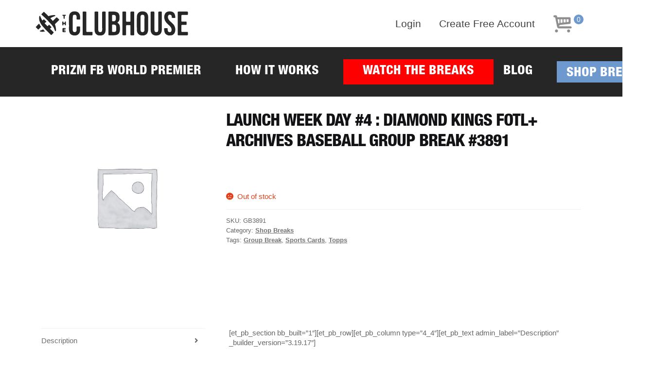

--- FILE ---
content_type: text/html; charset=UTF-8
request_url: https://www.clubhousebreaks.com/product/bbmix3891/
body_size: 28833
content:
<!doctype html>
<html lang="en-US">
<head>
<meta charset="UTF-8">
<meta name="viewport" content="width=device-width, initial-scale=1, maximum-scale=2.0">
<link rel="profile" href="http://gmpg.org/xfn/11">
<link rel="pingback" href="https://www.clubhousebreaks.com/xmlrpc.php">


<title>LAUNCH WEEK DAY #4 : Diamond Kings FOTL+ Archives Baseball Group Break #3891 &#8211; The Clubhouse</title>
<meta name='robots' content='max-image-preview:large' />
	<style>img:is([sizes="auto" i], [sizes^="auto," i]) { contain-intrinsic-size: 3000px 1500px }</style>
	
<!-- Google Tag Manager for WordPress by gtm4wp.com -->
<script data-cfasync="false" data-pagespeed-no-defer>
	var gtm4wp_datalayer_name = "dataLayer";
	var dataLayer = dataLayer || [];
	const gtm4wp_use_sku_instead = 1;
	const gtm4wp_currency = 'USD';
	const gtm4wp_product_per_impression = false;
	const gtm4wp_clear_ecommerce = false;
</script>
<!-- End Google Tag Manager for WordPress by gtm4wp.com --><link rel='dns-prefetch' href='//fonts.googleapis.com' />
<link rel="alternate" type="application/rss+xml" title="The Clubhouse &raquo; Feed" href="https://www.clubhousebreaks.com/feed/" />
<link rel="alternate" type="application/rss+xml" title="The Clubhouse &raquo; Comments Feed" href="https://www.clubhousebreaks.com/comments/feed/" />
<script>
window._wpemojiSettings = {"baseUrl":"https:\/\/s.w.org\/images\/core\/emoji\/15.0.3\/72x72\/","ext":".png","svgUrl":"https:\/\/s.w.org\/images\/core\/emoji\/15.0.3\/svg\/","svgExt":".svg","source":{"concatemoji":"https:\/\/www.clubhousebreaks.com\/wp-includes\/js\/wp-emoji-release.min.js?ver=6.7.2"}};
/*! This file is auto-generated */
!function(i,n){var o,s,e;function c(e){try{var t={supportTests:e,timestamp:(new Date).valueOf()};sessionStorage.setItem(o,JSON.stringify(t))}catch(e){}}function p(e,t,n){e.clearRect(0,0,e.canvas.width,e.canvas.height),e.fillText(t,0,0);var t=new Uint32Array(e.getImageData(0,0,e.canvas.width,e.canvas.height).data),r=(e.clearRect(0,0,e.canvas.width,e.canvas.height),e.fillText(n,0,0),new Uint32Array(e.getImageData(0,0,e.canvas.width,e.canvas.height).data));return t.every(function(e,t){return e===r[t]})}function u(e,t,n){switch(t){case"flag":return n(e,"\ud83c\udff3\ufe0f\u200d\u26a7\ufe0f","\ud83c\udff3\ufe0f\u200b\u26a7\ufe0f")?!1:!n(e,"\ud83c\uddfa\ud83c\uddf3","\ud83c\uddfa\u200b\ud83c\uddf3")&&!n(e,"\ud83c\udff4\udb40\udc67\udb40\udc62\udb40\udc65\udb40\udc6e\udb40\udc67\udb40\udc7f","\ud83c\udff4\u200b\udb40\udc67\u200b\udb40\udc62\u200b\udb40\udc65\u200b\udb40\udc6e\u200b\udb40\udc67\u200b\udb40\udc7f");case"emoji":return!n(e,"\ud83d\udc26\u200d\u2b1b","\ud83d\udc26\u200b\u2b1b")}return!1}function f(e,t,n){var r="undefined"!=typeof WorkerGlobalScope&&self instanceof WorkerGlobalScope?new OffscreenCanvas(300,150):i.createElement("canvas"),a=r.getContext("2d",{willReadFrequently:!0}),o=(a.textBaseline="top",a.font="600 32px Arial",{});return e.forEach(function(e){o[e]=t(a,e,n)}),o}function t(e){var t=i.createElement("script");t.src=e,t.defer=!0,i.head.appendChild(t)}"undefined"!=typeof Promise&&(o="wpEmojiSettingsSupports",s=["flag","emoji"],n.supports={everything:!0,everythingExceptFlag:!0},e=new Promise(function(e){i.addEventListener("DOMContentLoaded",e,{once:!0})}),new Promise(function(t){var n=function(){try{var e=JSON.parse(sessionStorage.getItem(o));if("object"==typeof e&&"number"==typeof e.timestamp&&(new Date).valueOf()<e.timestamp+604800&&"object"==typeof e.supportTests)return e.supportTests}catch(e){}return null}();if(!n){if("undefined"!=typeof Worker&&"undefined"!=typeof OffscreenCanvas&&"undefined"!=typeof URL&&URL.createObjectURL&&"undefined"!=typeof Blob)try{var e="postMessage("+f.toString()+"("+[JSON.stringify(s),u.toString(),p.toString()].join(",")+"));",r=new Blob([e],{type:"text/javascript"}),a=new Worker(URL.createObjectURL(r),{name:"wpTestEmojiSupports"});return void(a.onmessage=function(e){c(n=e.data),a.terminate(),t(n)})}catch(e){}c(n=f(s,u,p))}t(n)}).then(function(e){for(var t in e)n.supports[t]=e[t],n.supports.everything=n.supports.everything&&n.supports[t],"flag"!==t&&(n.supports.everythingExceptFlag=n.supports.everythingExceptFlag&&n.supports[t]);n.supports.everythingExceptFlag=n.supports.everythingExceptFlag&&!n.supports.flag,n.DOMReady=!1,n.readyCallback=function(){n.DOMReady=!0}}).then(function(){return e}).then(function(){var e;n.supports.everything||(n.readyCallback(),(e=n.source||{}).concatemoji?t(e.concatemoji):e.wpemoji&&e.twemoji&&(t(e.twemoji),t(e.wpemoji)))}))}((window,document),window._wpemojiSettings);
</script>
<link rel='stylesheet' id='dashicons-css' href='https://www.clubhousebreaks.com/wp-includes/css/dashicons.min.css?ver=6.7.2' media='all' />
<link rel='stylesheet' id='thickbox-css' href='https://www.clubhousebreaks.com/wp-includes/js/thickbox/thickbox.css?ver=6.7.2' media='all' />
<link rel='stylesheet' id='mycred-woo-frontend-css-css' href='https://www.clubhousebreaks.com/wp-content/plugins/mycred/addons/gateway/carts/block-compatibility/build/mycred-woo-block-style.css?ver=1.4' media='all' />
<style id='wp-emoji-styles-inline-css'>

	img.wp-smiley, img.emoji {
		display: inline !important;
		border: none !important;
		box-shadow: none !important;
		height: 1em !important;
		width: 1em !important;
		margin: 0 0.07em !important;
		vertical-align: -0.1em !important;
		background: none !important;
		padding: 0 !important;
	}
</style>
<link rel='stylesheet' id='wp-block-library-css' href='https://www.clubhousebreaks.com/wp-includes/css/dist/block-library/style.min.css?ver=6.7.2' media='all' />
<style id='wp-block-library-theme-inline-css'>
.wp-block-audio :where(figcaption){color:#555;font-size:13px;text-align:center}.is-dark-theme .wp-block-audio :where(figcaption){color:#ffffffa6}.wp-block-audio{margin:0 0 1em}.wp-block-code{border:1px solid #ccc;border-radius:4px;font-family:Menlo,Consolas,monaco,monospace;padding:.8em 1em}.wp-block-embed :where(figcaption){color:#555;font-size:13px;text-align:center}.is-dark-theme .wp-block-embed :where(figcaption){color:#ffffffa6}.wp-block-embed{margin:0 0 1em}.blocks-gallery-caption{color:#555;font-size:13px;text-align:center}.is-dark-theme .blocks-gallery-caption{color:#ffffffa6}:root :where(.wp-block-image figcaption){color:#555;font-size:13px;text-align:center}.is-dark-theme :root :where(.wp-block-image figcaption){color:#ffffffa6}.wp-block-image{margin:0 0 1em}.wp-block-pullquote{border-bottom:4px solid;border-top:4px solid;color:currentColor;margin-bottom:1.75em}.wp-block-pullquote cite,.wp-block-pullquote footer,.wp-block-pullquote__citation{color:currentColor;font-size:.8125em;font-style:normal;text-transform:uppercase}.wp-block-quote{border-left:.25em solid;margin:0 0 1.75em;padding-left:1em}.wp-block-quote cite,.wp-block-quote footer{color:currentColor;font-size:.8125em;font-style:normal;position:relative}.wp-block-quote:where(.has-text-align-right){border-left:none;border-right:.25em solid;padding-left:0;padding-right:1em}.wp-block-quote:where(.has-text-align-center){border:none;padding-left:0}.wp-block-quote.is-large,.wp-block-quote.is-style-large,.wp-block-quote:where(.is-style-plain){border:none}.wp-block-search .wp-block-search__label{font-weight:700}.wp-block-search__button{border:1px solid #ccc;padding:.375em .625em}:where(.wp-block-group.has-background){padding:1.25em 2.375em}.wp-block-separator.has-css-opacity{opacity:.4}.wp-block-separator{border:none;border-bottom:2px solid;margin-left:auto;margin-right:auto}.wp-block-separator.has-alpha-channel-opacity{opacity:1}.wp-block-separator:not(.is-style-wide):not(.is-style-dots){width:100px}.wp-block-separator.has-background:not(.is-style-dots){border-bottom:none;height:1px}.wp-block-separator.has-background:not(.is-style-wide):not(.is-style-dots){height:2px}.wp-block-table{margin:0 0 1em}.wp-block-table td,.wp-block-table th{word-break:normal}.wp-block-table :where(figcaption){color:#555;font-size:13px;text-align:center}.is-dark-theme .wp-block-table :where(figcaption){color:#ffffffa6}.wp-block-video :where(figcaption){color:#555;font-size:13px;text-align:center}.is-dark-theme .wp-block-video :where(figcaption){color:#ffffffa6}.wp-block-video{margin:0 0 1em}:root :where(.wp-block-template-part.has-background){margin-bottom:0;margin-top:0;padding:1.25em 2.375em}
</style>
<link rel='stylesheet' id='storefront-gutenberg-blocks-css' href='https://www.clubhousebreaks.com/wp-content/themes/storefront/assets/css/base/gutenberg-blocks.css?ver=3.0.0' media='all' />
<style id='storefront-gutenberg-blocks-inline-css'>

				.wp-block-button__link:not(.has-text-color) {
					color: #333333;
				}

				.wp-block-button__link:not(.has-text-color):hover,
				.wp-block-button__link:not(.has-text-color):focus,
				.wp-block-button__link:not(.has-text-color):active {
					color: #333333;
				}

				.wp-block-button__link:not(.has-background) {
					background-color: #eeeeee;
				}

				.wp-block-button__link:not(.has-background):hover,
				.wp-block-button__link:not(.has-background):focus,
				.wp-block-button__link:not(.has-background):active {
					border-color: #d5d5d5;
					background-color: #d5d5d5;
				}

				.wp-block-quote footer,
				.wp-block-quote cite,
				.wp-block-quote__citation {
					color: #6d6d6d;
				}

				.wp-block-pullquote cite,
				.wp-block-pullquote footer,
				.wp-block-pullquote__citation {
					color: #6d6d6d;
				}

				.wp-block-image figcaption {
					color: #6d6d6d;
				}

				.wp-block-separator.is-style-dots::before {
					color: #333333;
				}

				.wp-block-file a.wp-block-file__button {
					color: #333333;
					background-color: #eeeeee;
					border-color: #eeeeee;
				}

				.wp-block-file a.wp-block-file__button:hover,
				.wp-block-file a.wp-block-file__button:focus,
				.wp-block-file a.wp-block-file__button:active {
					color: #333333;
					background-color: #d5d5d5;
				}

				.wp-block-code,
				.wp-block-preformatted pre {
					color: #6d6d6d;
				}

				.wp-block-table:not( .has-background ):not( .is-style-stripes ) tbody tr:nth-child(2n) td {
					background-color: #fdfdfd;
				}

				.wp-block-cover .wp-block-cover__inner-container h1:not(.has-text-color),
				.wp-block-cover .wp-block-cover__inner-container h2:not(.has-text-color),
				.wp-block-cover .wp-block-cover__inner-container h3:not(.has-text-color),
				.wp-block-cover .wp-block-cover__inner-container h4:not(.has-text-color),
				.wp-block-cover .wp-block-cover__inner-container h5:not(.has-text-color),
				.wp-block-cover .wp-block-cover__inner-container h6:not(.has-text-color) {
					color: #000000;
				}

				.wc-block-components-price-slider__range-input-progress,
				.rtl .wc-block-components-price-slider__range-input-progress {
					--range-color: #96588a;
				}

				/* Target only IE11 */
				@media all and (-ms-high-contrast: none), (-ms-high-contrast: active) {
					.wc-block-components-price-slider__range-input-progress {
						background: #96588a;
					}
				}

				.wc-block-components-button:not(.is-link) {
					background-color: #333333;
					color: #ffffff;
				}

				.wc-block-components-button:not(.is-link):hover,
				.wc-block-components-button:not(.is-link):focus,
				.wc-block-components-button:not(.is-link):active {
					background-color: #1a1a1a;
					color: #ffffff;
				}

				.wc-block-components-button:not(.is-link):disabled {
					background-color: #333333;
					color: #ffffff;
				}

				.wc-block-cart__submit-container {
					background-color: #ffffff;
				}

				.wc-block-cart__submit-container::before {
					color: rgba(220,220,220,0.5);
				}

				.wc-block-components-order-summary-item__quantity {
					background-color: #ffffff;
					border-color: #6d6d6d;
					box-shadow: 0 0 0 2px #ffffff;
					color: #6d6d6d;
				}
			
</style>
<link rel='stylesheet' id='um_tipsy-css' href='https://www.clubhousebreaks.com/wp-content/plugins/ultimate-member/assets/libs/tipsy/tipsy.min.css?ver=1.0.0a' media='all' />
<link rel='stylesheet' id='um_mycred-css' href='https://www.clubhousebreaks.com/wp-content/plugins/um-mycred/assets/css/um-mycred.min.css?ver=2.2.9' media='all' />
<style id='classic-theme-styles-inline-css'>
/*! This file is auto-generated */
.wp-block-button__link{color:#fff;background-color:#32373c;border-radius:9999px;box-shadow:none;text-decoration:none;padding:calc(.667em + 2px) calc(1.333em + 2px);font-size:1.125em}.wp-block-file__button{background:#32373c;color:#fff;text-decoration:none}
</style>
<style id='global-styles-inline-css'>
:root{--wp--preset--aspect-ratio--square: 1;--wp--preset--aspect-ratio--4-3: 4/3;--wp--preset--aspect-ratio--3-4: 3/4;--wp--preset--aspect-ratio--3-2: 3/2;--wp--preset--aspect-ratio--2-3: 2/3;--wp--preset--aspect-ratio--16-9: 16/9;--wp--preset--aspect-ratio--9-16: 9/16;--wp--preset--color--black: #000000;--wp--preset--color--cyan-bluish-gray: #abb8c3;--wp--preset--color--white: #ffffff;--wp--preset--color--pale-pink: #f78da7;--wp--preset--color--vivid-red: #cf2e2e;--wp--preset--color--luminous-vivid-orange: #ff6900;--wp--preset--color--luminous-vivid-amber: #fcb900;--wp--preset--color--light-green-cyan: #7bdcb5;--wp--preset--color--vivid-green-cyan: #00d084;--wp--preset--color--pale-cyan-blue: #8ed1fc;--wp--preset--color--vivid-cyan-blue: #0693e3;--wp--preset--color--vivid-purple: #9b51e0;--wp--preset--gradient--vivid-cyan-blue-to-vivid-purple: linear-gradient(135deg,rgba(6,147,227,1) 0%,rgb(155,81,224) 100%);--wp--preset--gradient--light-green-cyan-to-vivid-green-cyan: linear-gradient(135deg,rgb(122,220,180) 0%,rgb(0,208,130) 100%);--wp--preset--gradient--luminous-vivid-amber-to-luminous-vivid-orange: linear-gradient(135deg,rgba(252,185,0,1) 0%,rgba(255,105,0,1) 100%);--wp--preset--gradient--luminous-vivid-orange-to-vivid-red: linear-gradient(135deg,rgba(255,105,0,1) 0%,rgb(207,46,46) 100%);--wp--preset--gradient--very-light-gray-to-cyan-bluish-gray: linear-gradient(135deg,rgb(238,238,238) 0%,rgb(169,184,195) 100%);--wp--preset--gradient--cool-to-warm-spectrum: linear-gradient(135deg,rgb(74,234,220) 0%,rgb(151,120,209) 20%,rgb(207,42,186) 40%,rgb(238,44,130) 60%,rgb(251,105,98) 80%,rgb(254,248,76) 100%);--wp--preset--gradient--blush-light-purple: linear-gradient(135deg,rgb(255,206,236) 0%,rgb(152,150,240) 100%);--wp--preset--gradient--blush-bordeaux: linear-gradient(135deg,rgb(254,205,165) 0%,rgb(254,45,45) 50%,rgb(107,0,62) 100%);--wp--preset--gradient--luminous-dusk: linear-gradient(135deg,rgb(255,203,112) 0%,rgb(199,81,192) 50%,rgb(65,88,208) 100%);--wp--preset--gradient--pale-ocean: linear-gradient(135deg,rgb(255,245,203) 0%,rgb(182,227,212) 50%,rgb(51,167,181) 100%);--wp--preset--gradient--electric-grass: linear-gradient(135deg,rgb(202,248,128) 0%,rgb(113,206,126) 100%);--wp--preset--gradient--midnight: linear-gradient(135deg,rgb(2,3,129) 0%,rgb(40,116,252) 100%);--wp--preset--font-size--small: 14px;--wp--preset--font-size--medium: 23px;--wp--preset--font-size--large: 26px;--wp--preset--font-size--x-large: 42px;--wp--preset--font-size--normal: 16px;--wp--preset--font-size--huge: 37px;--wp--preset--font-family--inter: "Inter", sans-serif;--wp--preset--font-family--cardo: Cardo;--wp--preset--spacing--20: 0.44rem;--wp--preset--spacing--30: 0.67rem;--wp--preset--spacing--40: 1rem;--wp--preset--spacing--50: 1.5rem;--wp--preset--spacing--60: 2.25rem;--wp--preset--spacing--70: 3.38rem;--wp--preset--spacing--80: 5.06rem;--wp--preset--shadow--natural: 6px 6px 9px rgba(0, 0, 0, 0.2);--wp--preset--shadow--deep: 12px 12px 50px rgba(0, 0, 0, 0.4);--wp--preset--shadow--sharp: 6px 6px 0px rgba(0, 0, 0, 0.2);--wp--preset--shadow--outlined: 6px 6px 0px -3px rgba(255, 255, 255, 1), 6px 6px rgba(0, 0, 0, 1);--wp--preset--shadow--crisp: 6px 6px 0px rgba(0, 0, 0, 1);}:where(.is-layout-flex){gap: 0.5em;}:where(.is-layout-grid){gap: 0.5em;}body .is-layout-flex{display: flex;}.is-layout-flex{flex-wrap: wrap;align-items: center;}.is-layout-flex > :is(*, div){margin: 0;}body .is-layout-grid{display: grid;}.is-layout-grid > :is(*, div){margin: 0;}:where(.wp-block-columns.is-layout-flex){gap: 2em;}:where(.wp-block-columns.is-layout-grid){gap: 2em;}:where(.wp-block-post-template.is-layout-flex){gap: 1.25em;}:where(.wp-block-post-template.is-layout-grid){gap: 1.25em;}.has-black-color{color: var(--wp--preset--color--black) !important;}.has-cyan-bluish-gray-color{color: var(--wp--preset--color--cyan-bluish-gray) !important;}.has-white-color{color: var(--wp--preset--color--white) !important;}.has-pale-pink-color{color: var(--wp--preset--color--pale-pink) !important;}.has-vivid-red-color{color: var(--wp--preset--color--vivid-red) !important;}.has-luminous-vivid-orange-color{color: var(--wp--preset--color--luminous-vivid-orange) !important;}.has-luminous-vivid-amber-color{color: var(--wp--preset--color--luminous-vivid-amber) !important;}.has-light-green-cyan-color{color: var(--wp--preset--color--light-green-cyan) !important;}.has-vivid-green-cyan-color{color: var(--wp--preset--color--vivid-green-cyan) !important;}.has-pale-cyan-blue-color{color: var(--wp--preset--color--pale-cyan-blue) !important;}.has-vivid-cyan-blue-color{color: var(--wp--preset--color--vivid-cyan-blue) !important;}.has-vivid-purple-color{color: var(--wp--preset--color--vivid-purple) !important;}.has-black-background-color{background-color: var(--wp--preset--color--black) !important;}.has-cyan-bluish-gray-background-color{background-color: var(--wp--preset--color--cyan-bluish-gray) !important;}.has-white-background-color{background-color: var(--wp--preset--color--white) !important;}.has-pale-pink-background-color{background-color: var(--wp--preset--color--pale-pink) !important;}.has-vivid-red-background-color{background-color: var(--wp--preset--color--vivid-red) !important;}.has-luminous-vivid-orange-background-color{background-color: var(--wp--preset--color--luminous-vivid-orange) !important;}.has-luminous-vivid-amber-background-color{background-color: var(--wp--preset--color--luminous-vivid-amber) !important;}.has-light-green-cyan-background-color{background-color: var(--wp--preset--color--light-green-cyan) !important;}.has-vivid-green-cyan-background-color{background-color: var(--wp--preset--color--vivid-green-cyan) !important;}.has-pale-cyan-blue-background-color{background-color: var(--wp--preset--color--pale-cyan-blue) !important;}.has-vivid-cyan-blue-background-color{background-color: var(--wp--preset--color--vivid-cyan-blue) !important;}.has-vivid-purple-background-color{background-color: var(--wp--preset--color--vivid-purple) !important;}.has-black-border-color{border-color: var(--wp--preset--color--black) !important;}.has-cyan-bluish-gray-border-color{border-color: var(--wp--preset--color--cyan-bluish-gray) !important;}.has-white-border-color{border-color: var(--wp--preset--color--white) !important;}.has-pale-pink-border-color{border-color: var(--wp--preset--color--pale-pink) !important;}.has-vivid-red-border-color{border-color: var(--wp--preset--color--vivid-red) !important;}.has-luminous-vivid-orange-border-color{border-color: var(--wp--preset--color--luminous-vivid-orange) !important;}.has-luminous-vivid-amber-border-color{border-color: var(--wp--preset--color--luminous-vivid-amber) !important;}.has-light-green-cyan-border-color{border-color: var(--wp--preset--color--light-green-cyan) !important;}.has-vivid-green-cyan-border-color{border-color: var(--wp--preset--color--vivid-green-cyan) !important;}.has-pale-cyan-blue-border-color{border-color: var(--wp--preset--color--pale-cyan-blue) !important;}.has-vivid-cyan-blue-border-color{border-color: var(--wp--preset--color--vivid-cyan-blue) !important;}.has-vivid-purple-border-color{border-color: var(--wp--preset--color--vivid-purple) !important;}.has-vivid-cyan-blue-to-vivid-purple-gradient-background{background: var(--wp--preset--gradient--vivid-cyan-blue-to-vivid-purple) !important;}.has-light-green-cyan-to-vivid-green-cyan-gradient-background{background: var(--wp--preset--gradient--light-green-cyan-to-vivid-green-cyan) !important;}.has-luminous-vivid-amber-to-luminous-vivid-orange-gradient-background{background: var(--wp--preset--gradient--luminous-vivid-amber-to-luminous-vivid-orange) !important;}.has-luminous-vivid-orange-to-vivid-red-gradient-background{background: var(--wp--preset--gradient--luminous-vivid-orange-to-vivid-red) !important;}.has-very-light-gray-to-cyan-bluish-gray-gradient-background{background: var(--wp--preset--gradient--very-light-gray-to-cyan-bluish-gray) !important;}.has-cool-to-warm-spectrum-gradient-background{background: var(--wp--preset--gradient--cool-to-warm-spectrum) !important;}.has-blush-light-purple-gradient-background{background: var(--wp--preset--gradient--blush-light-purple) !important;}.has-blush-bordeaux-gradient-background{background: var(--wp--preset--gradient--blush-bordeaux) !important;}.has-luminous-dusk-gradient-background{background: var(--wp--preset--gradient--luminous-dusk) !important;}.has-pale-ocean-gradient-background{background: var(--wp--preset--gradient--pale-ocean) !important;}.has-electric-grass-gradient-background{background: var(--wp--preset--gradient--electric-grass) !important;}.has-midnight-gradient-background{background: var(--wp--preset--gradient--midnight) !important;}.has-small-font-size{font-size: var(--wp--preset--font-size--small) !important;}.has-medium-font-size{font-size: var(--wp--preset--font-size--medium) !important;}.has-large-font-size{font-size: var(--wp--preset--font-size--large) !important;}.has-x-large-font-size{font-size: var(--wp--preset--font-size--x-large) !important;}
:where(.wp-block-post-template.is-layout-flex){gap: 1.25em;}:where(.wp-block-post-template.is-layout-grid){gap: 1.25em;}
:where(.wp-block-columns.is-layout-flex){gap: 2em;}:where(.wp-block-columns.is-layout-grid){gap: 2em;}
:root :where(.wp-block-pullquote){font-size: 1.5em;line-height: 1.6;}
</style>
<link rel='stylesheet' id='obp-css' href='https://www.clubhousebreaks.com/wp-content/plugins/woocommerce-smart-orders-page/css/obp.css?ver=6.7.2' media='all' />
<link rel='stylesheet' id='wcsop-front-css' href='https://www.clubhousebreaks.com/wp-content/plugins/woocommerce-smart-orders-page/css/front.css?ver=6.7.2' media='all' />
<link rel='stylesheet' id='photoswipe-css' href='https://www.clubhousebreaks.com/wp-content/plugins/woocommerce/assets/css/photoswipe/photoswipe.min.css?ver=9.7.2' media='all' />
<link rel='stylesheet' id='photoswipe-default-skin-css' href='https://www.clubhousebreaks.com/wp-content/plugins/woocommerce/assets/css/photoswipe/default-skin/default-skin.min.css?ver=9.7.2' media='all' />
<style id='woocommerce-inline-inline-css'>
.woocommerce form .form-row .required { visibility: visible; }
</style>
<link rel='stylesheet' id='wt-smart-coupon-store-credit-css' href='https://www.clubhousebreaks.com/wp-content/plugins/wt-smart-coupon-pro/admin/store-credit/public/css/wt-smart-coupon-store-credit.css?ver=1.3.1' media='all' />
<link rel='stylesheet' id='wt-smart-coupon-banner-css' href='https://www.clubhousebreaks.com/wp-content/plugins/wt-smart-coupon-pro/admin/coupon-banner/public/css/wt-coupon-banner.css' media='all' />
<link rel='stylesheet' id='wt-smart-coupon-css' href='https://www.clubhousebreaks.com/wp-content/plugins/wt-smart-coupon-pro/public/css/wt-smart-coupon-public.css?ver=1.3.1' media='all' />
<link rel='stylesheet' id='aws-pro-style-css' href='https://www.clubhousebreaks.com/wp-content/plugins/advanced-woo-search-pro/assets/css/common.css?ver=1.54' media='all' />
<link rel='stylesheet' id='rsp-countdown-css-css' href='https://www.clubhousebreaks.com/wp-content/plugins/reserved-stock-pro/classes/../assets/css/countdown.min.css?ver=1.4.6' media='all' />
<link rel='stylesheet' id='wpsms-front-css' href='https://www.clubhousebreaks.com/wp-content/plugins/wp-sms/assets/css/front-styles.css?ver=6.9.11' media='all' />
<link rel='stylesheet' id='brands-styles-css' href='https://www.clubhousebreaks.com/wp-content/plugins/woocommerce/assets/css/brands.css?ver=9.7.2' media='all' />
<link rel='stylesheet' id='storefront-style-css' href='https://www.clubhousebreaks.com/wp-content/themes/storefront/style.css?ver=3.0.0' media='all' />
<style id='storefront-style-inline-css'>

			.main-navigation ul li a,
			.site-title a,
			ul.menu li a,
			.site-branding h1 a,
			button.menu-toggle,
			button.menu-toggle:hover,
			.handheld-navigation .dropdown-toggle {
				color: #333333;
			}

			button.menu-toggle,
			button.menu-toggle:hover {
				border-color: #333333;
			}

			.main-navigation ul li a:hover,
			.main-navigation ul li:hover > a,
			.site-title a:hover,
			.site-header ul.menu li.current-menu-item > a {
				color: #747474;
			}

			table:not( .has-background ) th {
				background-color: #f8f8f8;
			}

			table:not( .has-background ) tbody td {
				background-color: #fdfdfd;
			}

			table:not( .has-background ) tbody tr:nth-child(2n) td,
			fieldset,
			fieldset legend {
				background-color: #fbfbfb;
			}

			.site-header,
			.secondary-navigation ul ul,
			.main-navigation ul.menu > li.menu-item-has-children:after,
			.secondary-navigation ul.menu ul,
			.storefront-handheld-footer-bar,
			.storefront-handheld-footer-bar ul li > a,
			.storefront-handheld-footer-bar ul li.search .site-search,
			button.menu-toggle,
			button.menu-toggle:hover {
				background-color: #ffffff;
			}

			p.site-description,
			.site-header,
			.storefront-handheld-footer-bar {
				color: #404040;
			}

			button.menu-toggle:after,
			button.menu-toggle:before,
			button.menu-toggle span:before {
				background-color: #333333;
			}

			h1, h2, h3, h4, h5, h6, .wc-block-grid__product-title {
				color: #333333;
			}

			.widget h1 {
				border-bottom-color: #333333;
			}

			body,
			.secondary-navigation a {
				color: #6d6d6d;
			}

			.widget-area .widget a,
			.hentry .entry-header .posted-on a,
			.hentry .entry-header .post-author a,
			.hentry .entry-header .post-comments a,
			.hentry .entry-header .byline a {
				color: #727272;
			}

			a {
				color: #96588a;
			}

			a:focus,
			button:focus,
			.button.alt:focus,
			input:focus,
			textarea:focus,
			input[type="button"]:focus,
			input[type="reset"]:focus,
			input[type="submit"]:focus,
			input[type="email"]:focus,
			input[type="tel"]:focus,
			input[type="url"]:focus,
			input[type="password"]:focus,
			input[type="search"]:focus {
				outline-color: #96588a;
			}

			button, input[type="button"], input[type="reset"], input[type="submit"], .button, .widget a.button {
				background-color: #eeeeee;
				border-color: #eeeeee;
				color: #333333;
			}

			button:hover, input[type="button"]:hover, input[type="reset"]:hover, input[type="submit"]:hover, .button:hover, .widget a.button:hover {
				background-color: #d5d5d5;
				border-color: #d5d5d5;
				color: #333333;
			}

			button.alt, input[type="button"].alt, input[type="reset"].alt, input[type="submit"].alt, .button.alt, .widget-area .widget a.button.alt {
				background-color: #333333;
				border-color: #333333;
				color: #ffffff;
			}

			button.alt:hover, input[type="button"].alt:hover, input[type="reset"].alt:hover, input[type="submit"].alt:hover, .button.alt:hover, .widget-area .widget a.button.alt:hover {
				background-color: #1a1a1a;
				border-color: #1a1a1a;
				color: #ffffff;
			}

			.pagination .page-numbers li .page-numbers.current {
				background-color: #e6e6e6;
				color: #636363;
			}

			#comments .comment-list .comment-content .comment-text {
				background-color: #f8f8f8;
			}

			.site-footer {
				background-color: #f0f0f0;
				color: #6d6d6d;
			}

			.site-footer a:not(.button):not(.components-button) {
				color: #333333;
			}

			.site-footer .storefront-handheld-footer-bar a:not(.button):not(.components-button) {
				color: #333333;
			}

			.site-footer h1, .site-footer h2, .site-footer h3, .site-footer h4, .site-footer h5, .site-footer h6, .site-footer .widget .widget-title, .site-footer .widget .widgettitle {
				color: #333333;
			}

			.page-template-template-homepage.has-post-thumbnail .type-page.has-post-thumbnail .entry-title {
				color: #000000;
			}

			.page-template-template-homepage.has-post-thumbnail .type-page.has-post-thumbnail .entry-content {
				color: #000000;
			}

			@media screen and ( min-width: 768px ) {
				.secondary-navigation ul.menu a:hover {
					color: #595959;
				}

				.secondary-navigation ul.menu a {
					color: #404040;
				}

				.main-navigation ul.menu ul.sub-menu,
				.main-navigation ul.nav-menu ul.children {
					background-color: #f0f0f0;
				}

				.site-header {
					border-bottom-color: #f0f0f0;
				}
			}
</style>
<link rel='stylesheet' id='storefront-icons-css' href='https://www.clubhousebreaks.com/wp-content/themes/storefront/assets/css/base/icons.css?ver=3.0.0' media='all' />
<link rel='stylesheet' id='storefront-fonts-css' href='https://fonts.googleapis.com/css?family=Source+Sans+Pro%3A400%2C300%2C300italic%2C400italic%2C600%2C700%2C900&#038;subset=latin%2Clatin-ext&#038;ver=3.0.0' media='all' />
<link rel='stylesheet' id='mycred-front-css' href='https://www.clubhousebreaks.com/wp-content/plugins/mycred/assets/css/mycred-front.css?ver=2.9.1' media='all' />
<link rel='stylesheet' id='mycred-social-share-icons-css' href='https://www.clubhousebreaks.com/wp-content/plugins/mycred/assets/css/mycred-social-icons.css?ver=2.9.1' media='all' />
<link rel='stylesheet' id='mycred-social-share-style-css' href='https://www.clubhousebreaks.com/wp-content/plugins/mycred/assets/css/mycred-social-share.css?ver=2.9.1' media='all' />
<link rel='stylesheet' id='storefront-woocommerce-style-css' href='https://www.clubhousebreaks.com/wp-content/themes/storefront/assets/css/woocommerce/woocommerce.css?ver=3.0.0' media='all' />
<style id='storefront-woocommerce-style-inline-css'>

			a.cart-contents,
			.site-header-cart .widget_shopping_cart a {
				color: #333333;
			}

			a.cart-contents:hover,
			.site-header-cart .widget_shopping_cart a:hover,
			.site-header-cart:hover > li > a {
				color: #747474;
			}

			table.cart td.product-remove,
			table.cart td.actions {
				border-top-color: #ffffff;
			}

			.storefront-handheld-footer-bar ul li.cart .count {
				background-color: #333333;
				color: #ffffff;
				border-color: #ffffff;
			}

			.woocommerce-tabs ul.tabs li.active a,
			ul.products li.product .price,
			.onsale,
			.wc-block-grid__product-onsale,
			.widget_search form:before,
			.widget_product_search form:before {
				color: #6d6d6d;
			}

			.woocommerce-breadcrumb a,
			a.woocommerce-review-link,
			.product_meta a {
				color: #727272;
			}

			.wc-block-grid__product-onsale,
			.onsale {
				border-color: #6d6d6d;
			}

			.star-rating span:before,
			.quantity .plus, .quantity .minus,
			p.stars a:hover:after,
			p.stars a:after,
			.star-rating span:before,
			#payment .payment_methods li input[type=radio]:first-child:checked+label:before {
				color: #96588a;
			}

			.widget_price_filter .ui-slider .ui-slider-range,
			.widget_price_filter .ui-slider .ui-slider-handle {
				background-color: #96588a;
			}

			.order_details {
				background-color: #f8f8f8;
			}

			.order_details > li {
				border-bottom: 1px dotted #e3e3e3;
			}

			.order_details:before,
			.order_details:after {
				background: -webkit-linear-gradient(transparent 0,transparent 0),-webkit-linear-gradient(135deg,#f8f8f8 33.33%,transparent 33.33%),-webkit-linear-gradient(45deg,#f8f8f8 33.33%,transparent 33.33%)
			}

			#order_review {
				background-color: #ffffff;
			}

			#payment .payment_methods > li .payment_box,
			#payment .place-order {
				background-color: #fafafa;
			}

			#payment .payment_methods > li:not(.woocommerce-notice) {
				background-color: #f5f5f5;
			}

			#payment .payment_methods > li:not(.woocommerce-notice):hover {
				background-color: #f0f0f0;
			}

			.woocommerce-pagination .page-numbers li .page-numbers.current {
				background-color: #e6e6e6;
				color: #636363;
			}

			.wc-block-grid__product-onsale,
			.onsale,
			.woocommerce-pagination .page-numbers li .page-numbers:not(.current) {
				color: #6d6d6d;
			}

			p.stars a:before,
			p.stars a:hover~a:before,
			p.stars.selected a.active~a:before {
				color: #6d6d6d;
			}

			p.stars.selected a.active:before,
			p.stars:hover a:before,
			p.stars.selected a:not(.active):before,
			p.stars.selected a.active:before {
				color: #96588a;
			}

			.single-product div.product .woocommerce-product-gallery .woocommerce-product-gallery__trigger {
				background-color: #eeeeee;
				color: #333333;
			}

			.single-product div.product .woocommerce-product-gallery .woocommerce-product-gallery__trigger:hover {
				background-color: #d5d5d5;
				border-color: #d5d5d5;
				color: #333333;
			}

			.button.added_to_cart:focus,
			.button.wc-forward:focus {
				outline-color: #96588a;
			}

			.added_to_cart,
			.site-header-cart .widget_shopping_cart a.button,
			.wc-block-grid__products .wc-block-grid__product .wp-block-button__link {
				background-color: #eeeeee;
				border-color: #eeeeee;
				color: #333333;
			}

			.added_to_cart:hover,
			.site-header-cart .widget_shopping_cart a.button:hover,
			.wc-block-grid__products .wc-block-grid__product .wp-block-button__link:hover {
				background-color: #d5d5d5;
				border-color: #d5d5d5;
				color: #333333;
			}

			.added_to_cart.alt, .added_to_cart, .widget a.button.checkout {
				background-color: #333333;
				border-color: #333333;
				color: #ffffff;
			}

			.added_to_cart.alt:hover, .added_to_cart:hover, .widget a.button.checkout:hover {
				background-color: #1a1a1a;
				border-color: #1a1a1a;
				color: #ffffff;
			}

			.button.loading {
				color: #eeeeee;
			}

			.button.loading:hover {
				background-color: #eeeeee;
			}

			.button.loading:after {
				color: #333333;
			}

			@media screen and ( min-width: 768px ) {
				.site-header-cart .widget_shopping_cart,
				.site-header .product_list_widget li .quantity {
					color: #404040;
				}

				.site-header-cart .widget_shopping_cart .buttons,
				.site-header-cart .widget_shopping_cart .total {
					background-color: #f5f5f5;
				}

				.site-header-cart .widget_shopping_cart {
					background-color: #f0f0f0;
				}
			}
				.storefront-product-pagination a {
					color: #6d6d6d;
					background-color: #ffffff;
				}
				.storefront-sticky-add-to-cart {
					color: #6d6d6d;
					background-color: #ffffff;
				}

				.storefront-sticky-add-to-cart a:not(.button) {
					color: #333333;
				}
</style>
<link rel='stylesheet' id='storefront-child-style-css' href='https://www.clubhousebreaks.com/wp-content/themes/TheClubHouse2.0/style.css?ver=1.0.0' media='all' />
<link rel='stylesheet' id='storefront-woocommerce-brands-style-css' href='https://www.clubhousebreaks.com/wp-content/themes/storefront/assets/css/woocommerce/extensions/brands.css?ver=3.0.0' media='all' />
<link rel='stylesheet' id='ae_styles-css' href='https://www.clubhousebreaks.com/wp-content/plugins/auction-engine/assets/css/ae.css?ver=251209-131912' media='all' />
<link rel='stylesheet' id='__EPYT__style-css' href='https://www.clubhousebreaks.com/wp-content/plugins/youtube-embed-plus/styles/ytprefs.min.css?ver=14.2.1.3' media='all' />
<style id='__EPYT__style-inline-css'>

                .epyt-gallery-thumb {
                        width: 33.333%;
                }
                
</style>
<link rel='stylesheet' id='um_modal-css' href='https://www.clubhousebreaks.com/wp-content/plugins/ultimate-member/assets/css/um-modal.min.css?ver=2.10.4' media='all' />
<link rel='stylesheet' id='um_ui-css' href='https://www.clubhousebreaks.com/wp-content/plugins/ultimate-member/assets/libs/jquery-ui/jquery-ui.min.css?ver=1.13.2' media='all' />
<link rel='stylesheet' id='um_raty-css' href='https://www.clubhousebreaks.com/wp-content/plugins/ultimate-member/assets/libs/raty/um-raty.min.css?ver=2.6.0' media='all' />
<link rel='stylesheet' id='select2-css' href='https://www.clubhousebreaks.com/wp-content/plugins/ultimate-member/assets/libs/select2/select2.min.css?ver=4.0.13' media='all' />
<link rel='stylesheet' id='um_fileupload-css' href='https://www.clubhousebreaks.com/wp-content/plugins/ultimate-member/assets/css/um-fileupload.min.css?ver=2.10.4' media='all' />
<link rel='stylesheet' id='um_confirm-css' href='https://www.clubhousebreaks.com/wp-content/plugins/ultimate-member/assets/libs/um-confirm/um-confirm.min.css?ver=1.0' media='all' />
<link rel='stylesheet' id='um_datetime-css' href='https://www.clubhousebreaks.com/wp-content/plugins/ultimate-member/assets/libs/pickadate/default.min.css?ver=3.6.2' media='all' />
<link rel='stylesheet' id='um_datetime_date-css' href='https://www.clubhousebreaks.com/wp-content/plugins/ultimate-member/assets/libs/pickadate/default.date.min.css?ver=3.6.2' media='all' />
<link rel='stylesheet' id='um_datetime_time-css' href='https://www.clubhousebreaks.com/wp-content/plugins/ultimate-member/assets/libs/pickadate/default.time.min.css?ver=3.6.2' media='all' />
<link rel='stylesheet' id='um_fonticons_ii-css' href='https://www.clubhousebreaks.com/wp-content/plugins/ultimate-member/assets/libs/legacy/fonticons/fonticons-ii.min.css?ver=2.10.4' media='all' />
<link rel='stylesheet' id='um_fonticons_fa-css' href='https://www.clubhousebreaks.com/wp-content/plugins/ultimate-member/assets/libs/legacy/fonticons/fonticons-fa.min.css?ver=2.10.4' media='all' />
<link rel='stylesheet' id='um_fontawesome-css' href='https://www.clubhousebreaks.com/wp-content/plugins/ultimate-member/assets/css/um-fontawesome.min.css?ver=6.5.2' media='all' />
<link rel='stylesheet' id='um_common-css' href='https://www.clubhousebreaks.com/wp-content/plugins/ultimate-member/assets/css/common.min.css?ver=2.10.4' media='all' />
<link rel='stylesheet' id='um_responsive-css' href='https://www.clubhousebreaks.com/wp-content/plugins/ultimate-member/assets/css/um-responsive.min.css?ver=2.10.4' media='all' />
<link rel='stylesheet' id='um_styles-css' href='https://www.clubhousebreaks.com/wp-content/plugins/ultimate-member/assets/css/um-styles.min.css?ver=2.10.4' media='all' />
<link rel='stylesheet' id='um_crop-css' href='https://www.clubhousebreaks.com/wp-content/plugins/ultimate-member/assets/libs/cropper/cropper.min.css?ver=1.6.1' media='all' />
<link rel='stylesheet' id='um_profile-css' href='https://www.clubhousebreaks.com/wp-content/plugins/ultimate-member/assets/css/um-profile.min.css?ver=2.10.4' media='all' />
<link rel='stylesheet' id='um_account-css' href='https://www.clubhousebreaks.com/wp-content/plugins/ultimate-member/assets/css/um-account.min.css?ver=2.10.4' media='all' />
<link rel='stylesheet' id='um_misc-css' href='https://www.clubhousebreaks.com/wp-content/plugins/ultimate-member/assets/css/um-misc.min.css?ver=2.10.4' media='all' />
<link rel='stylesheet' id='um_default_css-css' href='https://www.clubhousebreaks.com/wp-content/plugins/ultimate-member/assets/css/um-old-default.min.css?ver=2.10.4' media='all' />
<link rel='stylesheet' id='bootstrap-css-css' href='https://www.clubhousebreaks.com/wp-content/themes/TheClubHouse2.0/bootstrap/css/bootstrap.min.css' media='all' />
<link rel='stylesheet' id='clubhouse-css' href='https://www.clubhousebreaks.com/wp-content/themes/TheClubHouse2.0/clubhouse.css?ver=1765286354' media='all' />
<script src="https://www.clubhousebreaks.com/wp-includes/js/jquery/jquery.min.js?ver=3.7.1" id="jquery-core-js"></script>
<script src="https://www.clubhousebreaks.com/wp-includes/js/jquery/jquery-migrate.min.js?ver=3.4.1" id="jquery-migrate-js"></script>
<script id="obp-js-extra">
var obpHelper = {"ajaxurl":"https:\/\/www.clubhousebreaks.com\/wp-admin\/admin-ajax.php"};
</script>
<script src="https://www.clubhousebreaks.com/wp-content/plugins/woocommerce-smart-orders-page/js/obp.js?ver=6.7.2" id="obp-js"></script>
<script src="https://www.clubhousebreaks.com/wp-content/plugins/woocommerce/assets/js/jquery-blockui/jquery.blockUI.min.js?ver=2.7.0-wc.9.7.2" id="jquery-blockui-js" data-wp-strategy="defer"></script>
<script id="wscop_front-js-extra">
var wcsop = {"ajaxurl":"https:\/\/www.clubhousebreaks.com\/wp-admin\/admin-ajax.php","sure":"Are you sure?"};
</script>
<script src="https://www.clubhousebreaks.com/wp-content/plugins/woocommerce-smart-orders-page/js/front.js?ver=6.7.2" id="wscop_front-js"></script>
<script id="wc-add-to-cart-js-extra">
var wc_add_to_cart_params = {"ajax_url":"\/wp-admin\/admin-ajax.php","wc_ajax_url":"\/?wc-ajax=%%endpoint%%","i18n_view_cart":"View cart","cart_url":"https:\/\/www.clubhousebreaks.com\/cart\/","is_cart":"","cart_redirect_after_add":"no"};
</script>
<script src="https://www.clubhousebreaks.com/wp-content/plugins/woocommerce/assets/js/frontend/add-to-cart.min.js?ver=9.7.2" id="wc-add-to-cart-js" defer data-wp-strategy="defer"></script>
<script src="https://www.clubhousebreaks.com/wp-content/plugins/woocommerce/assets/js/zoom/jquery.zoom.min.js?ver=1.7.21-wc.9.7.2" id="zoom-js" defer data-wp-strategy="defer"></script>
<script src="https://www.clubhousebreaks.com/wp-content/plugins/woocommerce/assets/js/flexslider/jquery.flexslider.min.js?ver=2.7.2-wc.9.7.2" id="flexslider-js" defer data-wp-strategy="defer"></script>
<script src="https://www.clubhousebreaks.com/wp-content/plugins/woocommerce/assets/js/photoswipe/photoswipe.min.js?ver=4.1.1-wc.9.7.2" id="photoswipe-js" defer data-wp-strategy="defer"></script>
<script src="https://www.clubhousebreaks.com/wp-content/plugins/woocommerce/assets/js/photoswipe/photoswipe-ui-default.min.js?ver=4.1.1-wc.9.7.2" id="photoswipe-ui-default-js" defer data-wp-strategy="defer"></script>
<script id="wc-single-product-js-extra">
var wc_single_product_params = {"i18n_required_rating_text":"Please select a rating","i18n_rating_options":["1 of 5 stars","2 of 5 stars","3 of 5 stars","4 of 5 stars","5 of 5 stars"],"i18n_product_gallery_trigger_text":"View full-screen image gallery","review_rating_required":"yes","flexslider":{"rtl":false,"animation":"slide","smoothHeight":true,"directionNav":false,"controlNav":"thumbnails","slideshow":false,"animationSpeed":500,"animationLoop":false,"allowOneSlide":false},"zoom_enabled":"1","zoom_options":[],"photoswipe_enabled":"1","photoswipe_options":{"shareEl":false,"closeOnScroll":false,"history":false,"hideAnimationDuration":0,"showAnimationDuration":0},"flexslider_enabled":"1"};
</script>
<script src="https://www.clubhousebreaks.com/wp-content/plugins/woocommerce/assets/js/frontend/single-product.min.js?ver=9.7.2" id="wc-single-product-js" defer data-wp-strategy="defer"></script>
<script src="https://www.clubhousebreaks.com/wp-content/plugins/woocommerce/assets/js/js-cookie/js.cookie.min.js?ver=2.1.4-wc.9.7.2" id="js-cookie-js" defer data-wp-strategy="defer"></script>
<script id="woocommerce-js-extra">
var woocommerce_params = {"ajax_url":"\/wp-admin\/admin-ajax.php","wc_ajax_url":"\/?wc-ajax=%%endpoint%%","i18n_password_show":"Show password","i18n_password_hide":"Hide password"};
</script>
<script src="https://www.clubhousebreaks.com/wp-content/plugins/woocommerce/assets/js/frontend/woocommerce.min.js?ver=9.7.2" id="woocommerce-js" defer data-wp-strategy="defer"></script>
<script src="https://www.clubhousebreaks.com/wp-content/plugins/wt-smart-coupon-pro/admin/store-credit/public/js/wt-smart-coupon-store-credit.js?ver=1.3.1" id="wt-smart-coupon-store-credit-js"></script>
<script id="wt-smart-coupon-banner-js-extra">
var WTSmartCouponBannerOBJ = {"ajaxurl":"https:\/\/www.clubhousebreaks.com\/wp-admin\/admin-ajax.php","nonce":"412576116d"};
</script>
<script src="https://www.clubhousebreaks.com/wp-content/plugins/wt-smart-coupon-pro/admin/coupon-banner/public/js/wt-coupon-banner.js" id="wt-smart-coupon-banner-js"></script>
<script id="wt-smart-coupon-js-extra">
var WTSmartCouponOBJ = {"ajaxurl":"https:\/\/www.clubhousebreaks.com\/wp-admin\/admin-ajax.php","nonces":{"public":"77ad8cae02","apply_coupon":"412576116d"}};
</script>
<script src="https://www.clubhousebreaks.com/wp-content/plugins/wt-smart-coupon-pro/public/js/wt-smart-coupon-public.js?ver=1.3.1" id="wt-smart-coupon-js"></script>
<script src="https://www.clubhousebreaks.com/wp-content/plugins/auction-engine/assets/js/aejs.js?ver=251209-131912" id="aejs-js"></script>
<script id="__ytprefs__-js-extra">
var _EPYT_ = {"ajaxurl":"https:\/\/www.clubhousebreaks.com\/wp-admin\/admin-ajax.php","security":"33e29ca62d","gallery_scrolloffset":"20","eppathtoscripts":"https:\/\/www.clubhousebreaks.com\/wp-content\/plugins\/youtube-embed-plus\/scripts\/","eppath":"https:\/\/www.clubhousebreaks.com\/wp-content\/plugins\/youtube-embed-plus\/","epresponsiveselector":"[\"iframe.__youtube_prefs_widget__\"]","epdovol":"1","version":"14.2.1.3","evselector":"iframe.__youtube_prefs__[src], iframe[src*=\"youtube.com\/embed\/\"], iframe[src*=\"youtube-nocookie.com\/embed\/\"]","ajax_compat":"","maxres_facade":"eager","ytapi_load":"light","pause_others":"","stopMobileBuffer":"1","facade_mode":"","not_live_on_channel":"","vi_active":"","vi_js_posttypes":[]};
</script>
<script src="https://www.clubhousebreaks.com/wp-content/plugins/youtube-embed-plus/scripts/ytprefs.min.js?ver=14.2.1.3" id="__ytprefs__-js"></script>
<script src="https://www.clubhousebreaks.com/wp-content/plugins/ultimate-member/assets/js/um-gdpr.min.js?ver=2.10.4" id="um-gdpr-js"></script>
<link rel="https://api.w.org/" href="https://www.clubhousebreaks.com/wp-json/" /><link rel="alternate" title="JSON" type="application/json" href="https://www.clubhousebreaks.com/wp-json/wp/v2/product/15244" /><link rel="EditURI" type="application/rsd+xml" title="RSD" href="https://www.clubhousebreaks.com/xmlrpc.php?rsd" />
<meta name="generator" content="WordPress 6.7.2" />
<meta name="generator" content="WooCommerce 9.7.2" />
<link rel="canonical" href="https://www.clubhousebreaks.com/product/bbmix3891/" />
<link rel='shortlink' href='https://www.clubhousebreaks.com/?p=15244' />
<link rel="alternate" title="oEmbed (JSON)" type="application/json+oembed" href="https://www.clubhousebreaks.com/wp-json/oembed/1.0/embed?url=https%3A%2F%2Fwww.clubhousebreaks.com%2Fproduct%2Fbbmix3891%2F" />
<link rel="alternate" title="oEmbed (XML)" type="text/xml+oembed" href="https://www.clubhousebreaks.com/wp-json/oembed/1.0/embed?url=https%3A%2F%2Fwww.clubhousebreaks.com%2Fproduct%2Fbbmix3891%2F&#038;format=xml" />

<!-- This website runs the Product Feed PRO for WooCommerce by AdTribes.io plugin - version 13.3.2 -->

<!-- Google Tag Manager for WordPress by gtm4wp.com -->
<!-- GTM Container placement set to footer -->
<script data-cfasync="false" data-pagespeed-no-defer type="text/javascript">
	var dataLayer_content = {"pagePostType":"product","pagePostType2":"single-product","pagePostAuthor":"TheClubhouse","productRatingCounts":[],"productAverageRating":0,"productReviewCount":0,"productType":"simple","productIsVariable":0};
	dataLayer.push( dataLayer_content );
</script>
<script data-cfasync="false">
(function(w,d,s,l,i){w[l]=w[l]||[];w[l].push({'gtm.start':
new Date().getTime(),event:'gtm.js'});var f=d.getElementsByTagName(s)[0],
j=d.createElement(s),dl=l!='dataLayer'?'&l='+l:'';j.async=true;j.src=
'//www.googletagmanager.com/gtm.js?id='+i+dl;f.parentNode.insertBefore(j,f);
})(window,document,'script','dataLayer','GTM-KFSZLZM');
</script>
<!-- End Google Tag Manager for WordPress by gtm4wp.com -->	<noscript><style>.woocommerce-product-gallery{ opacity: 1 !important; }</style></noscript>
	<style class='wp-fonts-local'>
@font-face{font-family:Inter;font-style:normal;font-weight:300 900;font-display:fallback;src:url('https://www.clubhousebreaks.com/wp-content/plugins/woocommerce/assets/fonts/Inter-VariableFont_slnt,wght.woff2') format('woff2');font-stretch:normal;}
@font-face{font-family:Cardo;font-style:normal;font-weight:400;font-display:fallback;src:url('https://www.clubhousebreaks.com/wp-content/plugins/woocommerce/assets/fonts/cardo_normal_400.woff2') format('woff2');}
</style>
<link rel="icon" href="https://www.clubhousebreaks.com/wp-content/uploads/2021/01/cropped-favicon-32x32.png" sizes="32x32" />
<link rel="icon" href="https://www.clubhousebreaks.com/wp-content/uploads/2021/01/cropped-favicon-192x192.png" sizes="192x192" />
<link rel="apple-touch-icon" href="https://www.clubhousebreaks.com/wp-content/uploads/2021/01/cropped-favicon-180x180.png" />
<meta name="msapplication-TileImage" content="https://www.clubhousebreaks.com/wp-content/uploads/2021/01/cropped-favicon-270x270.png" />
		<style id="wp-custom-css">
			button.needsclick:not(div.needsclick button.needsclick) {
	bottom: 99999px !important
}		</style>
		<script src="https://cdn.onesignal.com/sdks/OneSignalSDK.js" defer></script>
        <script>
            window.OneSignal = window.OneSignal || [];
            OneSignal.push(function() {
                OneSignal.init({
                    appId: "b70fee80-a66a-4d64-a860-e4b0559b928c",
                    safari_web_id: "web.onesignal.auto.4d0b3421-6847-4c4b-a531-b4bcf634e4d8",
                    notifyButton: {
                        enable: true,
                    },
                    allowLocalhostAsSecureOrigin: false,
                    autoResubscribe: true
                });
                OneSignal.showNativePrompt();
            });
            
            OneSignal.push(["addListenerForNotificationOpened", function(data) {
                if (data && data.data && data.data.app_url) {
                    window.location.href = data.data.app_url;
                }
            }]);
        </script>
<!-- Facebook Pixel Code -->
<script>
!function(f,b,e,v,n,t,s) {if(f.fbq)return;n=f.fbq=function(){n.callMethod?
n.callMethod.apply(n,arguments):n.queue.push(arguments)};
if(!f._fbq)f._fbq=n;n.push=n;n.loaded=!0;n.version='2.0';
n.queue=[];t=b.createElement(e);t.async=!0;
t.src=v;s=b.getElementsByTagName(e)[0];
s.parentNode.insertBefore(t,s)}(window, document,'script',
'https://connect.facebook.net/en_US/fbevents.js');
fbq('init', '713172552910768');
fbq('track', 'PageView');
</script>
<noscript><img height="1" width="1" style="display:none"
src="https://www.facebook.com/tr?id=713172552910768&ev=PageView&noscript=1"
/></noscript>
<!-- End Facebook Pixel Code -->

<!-- Global site tag (gtag.js) - Google Analytics -->
<script async src="https://www.googletagmanager.com/gtag/js?id=UA-131039336-1"></script>
<script>
window.dataLayer = window.dataLayer || [];
function gtag(){dataLayer.push(arguments);}
gtag('js', new Date());
gtag('config', 'UA-131039336-1');
</script>

</head>

<body   class="product-template-default single single-product postid-15244 wp-embed-responsive theme-storefront woocommerce woocommerce-page woocommerce-no-js rsp-product-out-of-stock storefront-full-width-content storefront-secondary-navigation storefront-align-wide right-sidebar woocommerce-active">



	
		<header id="masthead" class="site-header" role="banner" style="">

					<a class="skip-link screen-reader-text" href="#site-navigation">Skip to navigation</a>
		<a class="skip-link screen-reader-text" href="#content">Skip to content</a>
		    <div class="container">
        <div class="row">
            <div class="site-branding col-6">
                <div class="beta site-title"><a href="https://www.clubhousebreaks.com/" rel="home"><img src="https://www.clubhousebreaks.com/wp-content/themes/TheClubHouse2.0/images/the-clubhouse.svg" alt="The Clubhouse" id="logo"></a></div>            </div>
            <div class="banner-nav col-6">
                        <nav class="secondary-navigation" role="navigation" aria-label="Secondary Navigation">
            <div data-andthen="secondary_navigation"></div>
        </nav><!-- #site-navigation -->
                    </div>
        </div>
    </div>
    <div class="storefront-primary-navigation"><div class="container">		<nav id="site-navigation" class="main-navigation" role="navigation" aria-label="Primary Navigation">
		<button class="menu-toggle" aria-controls="site-navigation" aria-expanded="false"><span>Menu</span></button>
			<div class="primary-navigation"><ul id="menu-menu" class="menu"><li id="menu-item-18852" class="menu-item menu-item-type-taxonomy menu-item-object-product_cat menu-item-18852"><a href="https://www.clubhousebreaks.com/product-category/prizmfbworldpremier/">PRIZM FB WORLD PREMIER</a></li>
<li id="menu-item-55" class="menu-item menu-item-type-post_type menu-item-object-page menu-item-55"><a href="https://www.clubhousebreaks.com/how-it-works/">How it Works</a></li>
<li id="menu-item-335016" class="menu-item menu-item-type-post_type menu-item-object-page menu-item-335016 red-cta"><a href="https://www.clubhousebreaks.com/watch-the-breaks/">Watch the Breaks</a></li>
<li id="menu-item-277" class="menu-item menu-item-type-post_type menu-item-object-page menu-item-277"><a href="https://www.clubhousebreaks.com/blog/">Blog</a></li>
<li id="menu-item-161975" class="cta menu-item menu-item-type-taxonomy menu-item-object-product_cat current-product-ancestor current-menu-parent current-product-parent menu-item-161975"><a href="https://www.clubhousebreaks.com/product-category/group-breaks/">Shop Breaks</a></li>
</ul></div>			<div data-andthen="handheld_navigation"></div>
		</nav><!-- #site-navigation -->
		</div></div>
		</header><!-- #masthead -->

	<div class="storefront-breadcrumb"><div class="col-full"><nav class="woocommerce-breadcrumb"><a href="https://www.clubhousebreaks.com">Home</a><span class="breadcrumb-separator"> / </span><a href="https://www.clubhousebreaks.com/product-category/group-breaks/">Shop Breaks</a><span class="breadcrumb-separator"> / </span>LAUNCH WEEK DAY #4 : Diamond Kings FOTL+ Archives Baseball Group Break #3891</nav></div></div><div class="woocommerce-notices-wrapper clubhouse-notices-wrapper" data-andthen="woocommerce_notices"></div><div style="display:none;" data-andthen="mobile_header_styles"></div>
		
		<main id="main" class="site-main" role="main">
            <div class="container">

	
		
			<div id="product-15244" class="row product type-product post-15244 status-publish first outofstock product_cat-group-breaks product_tag-group-break product_tag-sports-cards product_tag-topps shipping-taxable purchasable product-type-simple">

	<div class="col-12 col-md-4">
		<div class="woocommerce-product-gallery woocommerce-product-gallery--without-images woocommerce-product-gallery--columns-5 images" data-columns="5" style="opacity: 0; transition: opacity .25s ease-in-out;">
	<div class="woocommerce-product-gallery__wrapper">
		<div class="woocommerce-product-gallery__image--placeholder"><img src="https://www.clubhousebreaks.com/wp-content/uploads/woocommerce-placeholder.png" alt="Awaiting product image" class="wp-post-image" /></div>	</div>
</div>
	</div>


	<div class="col-12 col-md-8 summary entry-summary">
		<h1 class="product_title entry-title">LAUNCH WEEK DAY #4 : Diamond Kings FOTL+ Archives Baseball Group Break #3891</h1>

<p class="price">&nbsp;</p>
<div data-andthen="single_product_add_to_cart"></div><div class="product_meta">

	
	
		<span class="sku_wrapper">SKU: <span class="sku">GB3891</span></span>

	
	<span class="posted_in">Category: <a href="https://www.clubhousebreaks.com/product-category/group-breaks/" rel="tag">Shop Breaks</a></span>
	<span class="tagged_as">Tags: <a href="https://www.clubhousebreaks.com/product-tag/group-break/" rel="tag">Group Break</a>, <a href="https://www.clubhousebreaks.com/product-tag/sports-cards/" rel="tag">Sports Cards</a>, <a href="https://www.clubhousebreaks.com/product-tag/topps/" rel="tag">Topps</a></span>
	
</div>
<ul class="available_coupons_with_product"></ul>	</div>


	
	<div class="woocommerce-tabs wc-tabs-wrapper">
		<ul class="tabs wc-tabs" role="tablist">
							<li class="description_tab" id="tab-title-description" role="tab" aria-controls="tab-description">
					<a href="#tab-description">
						Description					</a>
				</li>
					</ul>
					<div class="woocommerce-Tabs-panel woocommerce-Tabs-panel--description panel entry-content wc-tab" id="tab-description" role="tabpanel" aria-labelledby="tab-title-description">
				

<p>[et_pb_section bb_built=&#8221;1&#8243;][et_pb_row][et_pb_column type=&#8221;4_4&#8243;][et_pb_text admin_label=&#8221;Description&#8221; _builder_version=&#8221;3.19.17&#8243;]</p>
<p><strong>Break Includes : </strong></p>
<p><strong>2019 Diamond Kings FOTL (First Off The Line) Box</strong></p>
<p><strong>2018 Topps Archives Baseball Box</strong></p>
<p><strong>2018 Topps Archives Baseball Box</strong></p>
<p> </p>
<p><strong>LAUNCH WEEK GIVEAWAYS : </strong></p>
<p><strong>ALL WEEK we will be giving away LOADS of prizes (OVER $5,000 worth)! EVERY SPOT taken in a Group Break will enter you to win in that nights drawing! Additionally, you can enter our Social Media, Referral and in Chat Giveaways! We will be watching for people spreading the word on Social Media and dropping SURPRISE giveaways on them too!</strong></p>
<p> </p>
<p><strong>BREAK DATE :</strong> Here at The Clubhouse we send ALL BREAK PARTICIPANTS a text message when the break is full. The text includes a link to watch LIVE and an approximate time for the break! No more trying to guess if a break has happened yet or not! All full breaks will break during our next live session (Break Schedule is posted on the Ticker Bar at the top of the page)</p>
<p> </p>
<p>You can watch the break in our <a href="https://www.clubhousebreaks.com/watch-the-breaks/" target="_blank" rel="noopener noreferrer"><strong>LIVE ROOM</strong></a> and join the chat!</p>
<p>All breaks are loaded to our <a href="https://www.youtube.com/channel/UCDBe555cqPfDWsIx0b-pJQQ"><strong>YOUTUBE CHANNEL</strong></a> after the breaks for that evening are finished.</p>
<p>If you have any questions about how Group Breaks work you can check out the <a href="https://www.clubhousebreaks.com/how-it-works/"><strong>How It Works</strong></a> section of The Clubhouse!</p>
<p>Make sure your Shipping Information is up to date before checking out! We ship to the address attached to the order.</p>
<p>Make sure to ‘share’ your order on Social Media to earn additional Rewards Points! We grow because of YOU and want to say ‘Thank You’ to those who spread the word about this incredible community!</p>
<p>All Reward Points from breaks are applied once we complete the break and the order is marked as completed.</p>
<p>[/et_pb_text][/et_pb_column][/et_pb_row][/et_pb_section]</p>
			</div>
		
			</div>


<script>

function toogleCouponCode() {
	var x = document.getElementById("toogleMyCouponCodeForm");
	if (x.style.display === "none") {
		x.style.display = "block";
	} else {
		x.style.display = "none";
	}
}

</script>

<div class="rsp-countdown-wrapper rsp-no-reservations"><div class="rsp-countdown-content" data-expiration-timestamp=""><div class="rsp-countdown-loading-dots">
    <div class="rsp-countdown-loading-dots--dot"></div>
    <div class="rsp-countdown-loading-dots--dot"></div>
    <div class="rsp-countdown-loading-dots--dot"></div>
	</div></div></div><style>body > .rsp-countdown-wrapper {display: none;}</style>
	<section class="related products">

					<h2>Related products</h2>
				<div class="card-deck products columns-3">

			
					<div class="card product type-product post-532845 status-publish first instock product_cat-group-breaks product_tag-baseball has-post-thumbnail shipping-taxable purchasable product-type-variable">
	</a><span class="gtm4wp_productdata" style="display:none; visibility:hidden;" data-gtm4wp_product_data="{&quot;internal_id&quot;:532845,&quot;item_id&quot;:&quot;GB14533&quot;,&quot;item_name&quot;:&quot;NASTY CHECKLIST : 2025 Panini Select Baseball Hobby Case PICK YOUR TEAM Group Break #14533&quot;,&quot;sku&quot;:&quot;GB14533&quot;,&quot;price&quot;:25,&quot;stocklevel&quot;:null,&quot;stockstatus&quot;:&quot;instock&quot;,&quot;google_business_vertical&quot;:&quot;retail&quot;,&quot;item_category&quot;:&quot;Shop Breaks&quot;,&quot;id&quot;:&quot;GB14533&quot;,&quot;productlink&quot;:&quot;https:\/\/www.clubhousebreaks.com\/product\/gb14533\/&quot;,&quot;item_list_name&quot;:&quot;Related Products&quot;,&quot;index&quot;:1,&quot;product_type&quot;:&quot;variable&quot;,&quot;item_brand&quot;:&quot;&quot;}"></span>
	<a href="https://www.clubhousebreaks.com/product/gb14533/" class="card-img-link" style="background-image:url(https://www.clubhousebreaks.com/wp-content/uploads/2026/01/2025-Panini-Select-Baseball.png)">
    	<img src="https://www.clubhousebreaks.com/wp-content/uploads/2026/01/2025-Panini-Select-Baseball.png" class="card-img-top" alt="NASTY CHECKLIST : 2025 Panini Select Baseball Hobby Case PICK YOUR TEAM Group Break #14533">
    </a>

	<div class="card-body">

		<h5 class="card-title">
			<a class="card-title-link" href="https://www.clubhousebreaks.com/product/gb14533/">
	        	NASTY CHECKLIST : 2025 Panini Select Baseball Hobby Case PICK YOUR TEAM Group Break #14533			</a>
		</h5>

        					

		<p class="card-text auction-info" data-andthen="ae_available_spots" data-andthen-id="532845">
		</p>

    </div>
		<div class="card-footer" style="/*display:flex;*/ flex-wrap: wrap;">
										<form action="" class="variations_form cart" method="post" style="display:flex; flex-wrap: wrap;" enctype='multipart/form-data' data-product_id="532845" data-product_variations="[{&quot;attributes&quot;:{&quot;attribute_pa_mlb-teams&quot;:&quot;arizona-diamondbacks&quot;},&quot;availability_html&quot;:&quot;&lt;p class=\&quot;stock in-stock\&quot;&gt;1 in stock&lt;\/p&gt;\n&quot;,&quot;backorders_allowed&quot;:false,&quot;dimensions&quot;:{&quot;length&quot;:&quot;0&quot;,&quot;width&quot;:&quot;0&quot;,&quot;height&quot;:&quot;0&quot;},&quot;dimensions_html&quot;:&quot;N\/A&quot;,&quot;display_price&quot;:35,&quot;display_regular_price&quot;:35,&quot;image&quot;:{&quot;title&quot;:&quot;2025 Panini Select Baseball&quot;,&quot;caption&quot;:&quot;&quot;,&quot;url&quot;:&quot;https:\/\/www.clubhousebreaks.com\/wp-content\/uploads\/2026\/01\/2025-Panini-Select-Baseball.png&quot;,&quot;alt&quot;:&quot;2025 Panini Select Baseball&quot;,&quot;src&quot;:&quot;https:\/\/www.clubhousebreaks.com\/wp-content\/uploads\/2026\/01\/2025-Panini-Select-Baseball-416x416.png&quot;,&quot;srcset&quot;:&quot;https:\/\/www.clubhousebreaks.com\/wp-content\/uploads\/2026\/01\/2025-Panini-Select-Baseball-416x416.png 416w, https:\/\/www.clubhousebreaks.com\/wp-content\/uploads\/2026\/01\/2025-Panini-Select-Baseball-300x300.png 300w, https:\/\/www.clubhousebreaks.com\/wp-content\/uploads\/2026\/01\/2025-Panini-Select-Baseball-150x150.png 150w, https:\/\/www.clubhousebreaks.com\/wp-content\/uploads\/2026\/01\/2025-Panini-Select-Baseball-324x324.png 324w, https:\/\/www.clubhousebreaks.com\/wp-content\/uploads\/2026\/01\/2025-Panini-Select-Baseball-100x100.png 100w, https:\/\/www.clubhousebreaks.com\/wp-content\/uploads\/2026\/01\/2025-Panini-Select-Baseball-355x355.png 355w, https:\/\/www.clubhousebreaks.com\/wp-content\/uploads\/2026\/01\/2025-Panini-Select-Baseball.png 710w&quot;,&quot;sizes&quot;:&quot;(max-width: 416px) 100vw, 416px&quot;,&quot;full_src&quot;:&quot;https:\/\/www.clubhousebreaks.com\/wp-content\/uploads\/2026\/01\/2025-Panini-Select-Baseball.png&quot;,&quot;full_src_w&quot;:710,&quot;full_src_h&quot;:710,&quot;gallery_thumbnail_src&quot;:&quot;https:\/\/www.clubhousebreaks.com\/wp-content\/uploads\/2026\/01\/2025-Panini-Select-Baseball-100x100.png&quot;,&quot;gallery_thumbnail_src_w&quot;:100,&quot;gallery_thumbnail_src_h&quot;:100,&quot;thumb_src&quot;:&quot;https:\/\/www.clubhousebreaks.com\/wp-content\/uploads\/2026\/01\/2025-Panini-Select-Baseball-324x324.png&quot;,&quot;thumb_src_w&quot;:324,&quot;thumb_src_h&quot;:324,&quot;src_w&quot;:416,&quot;src_h&quot;:416},&quot;image_id&quot;:531554,&quot;is_downloadable&quot;:false,&quot;is_in_stock&quot;:true,&quot;is_purchasable&quot;:true,&quot;is_sold_individually&quot;:&quot;no&quot;,&quot;is_virtual&quot;:false,&quot;max_qty&quot;:1,&quot;min_qty&quot;:1,&quot;price_html&quot;:&quot;&lt;span class=\&quot;price\&quot;&gt;&lt;span class=\&quot;woocommerce-Price-amount amount\&quot;&gt;&lt;bdi&gt;&lt;span class=\&quot;woocommerce-Price-currencySymbol\&quot;&gt;$&lt;\/span&gt;35.00&lt;\/bdi&gt;&lt;\/span&gt;&lt;\/span&gt;&quot;,&quot;sku&quot;:&quot;GB14533&quot;,&quot;variation_description&quot;:&quot;&quot;,&quot;variation_id&quot;:532846,&quot;variation_is_active&quot;:true,&quot;variation_is_visible&quot;:true,&quot;weight&quot;:&quot;0&quot;,&quot;weight_html&quot;:&quot;N\/A&quot;},{&quot;attributes&quot;:{&quot;attribute_pa_mlb-teams&quot;:&quot;atlanta-braves&quot;},&quot;availability_html&quot;:&quot;&lt;p class=\&quot;stock in-stock\&quot;&gt;1 in stock&lt;\/p&gt;\n&quot;,&quot;backorders_allowed&quot;:false,&quot;dimensions&quot;:{&quot;length&quot;:&quot;0&quot;,&quot;width&quot;:&quot;0&quot;,&quot;height&quot;:&quot;0&quot;},&quot;dimensions_html&quot;:&quot;N\/A&quot;,&quot;display_price&quot;:115,&quot;display_regular_price&quot;:115,&quot;image&quot;:{&quot;title&quot;:&quot;2025 Panini Select Baseball&quot;,&quot;caption&quot;:&quot;&quot;,&quot;url&quot;:&quot;https:\/\/www.clubhousebreaks.com\/wp-content\/uploads\/2026\/01\/2025-Panini-Select-Baseball.png&quot;,&quot;alt&quot;:&quot;2025 Panini Select Baseball&quot;,&quot;src&quot;:&quot;https:\/\/www.clubhousebreaks.com\/wp-content\/uploads\/2026\/01\/2025-Panini-Select-Baseball-416x416.png&quot;,&quot;srcset&quot;:&quot;https:\/\/www.clubhousebreaks.com\/wp-content\/uploads\/2026\/01\/2025-Panini-Select-Baseball-416x416.png 416w, https:\/\/www.clubhousebreaks.com\/wp-content\/uploads\/2026\/01\/2025-Panini-Select-Baseball-300x300.png 300w, https:\/\/www.clubhousebreaks.com\/wp-content\/uploads\/2026\/01\/2025-Panini-Select-Baseball-150x150.png 150w, https:\/\/www.clubhousebreaks.com\/wp-content\/uploads\/2026\/01\/2025-Panini-Select-Baseball-324x324.png 324w, https:\/\/www.clubhousebreaks.com\/wp-content\/uploads\/2026\/01\/2025-Panini-Select-Baseball-100x100.png 100w, https:\/\/www.clubhousebreaks.com\/wp-content\/uploads\/2026\/01\/2025-Panini-Select-Baseball-355x355.png 355w, https:\/\/www.clubhousebreaks.com\/wp-content\/uploads\/2026\/01\/2025-Panini-Select-Baseball.png 710w&quot;,&quot;sizes&quot;:&quot;(max-width: 416px) 100vw, 416px&quot;,&quot;full_src&quot;:&quot;https:\/\/www.clubhousebreaks.com\/wp-content\/uploads\/2026\/01\/2025-Panini-Select-Baseball.png&quot;,&quot;full_src_w&quot;:710,&quot;full_src_h&quot;:710,&quot;gallery_thumbnail_src&quot;:&quot;https:\/\/www.clubhousebreaks.com\/wp-content\/uploads\/2026\/01\/2025-Panini-Select-Baseball-100x100.png&quot;,&quot;gallery_thumbnail_src_w&quot;:100,&quot;gallery_thumbnail_src_h&quot;:100,&quot;thumb_src&quot;:&quot;https:\/\/www.clubhousebreaks.com\/wp-content\/uploads\/2026\/01\/2025-Panini-Select-Baseball-324x324.png&quot;,&quot;thumb_src_w&quot;:324,&quot;thumb_src_h&quot;:324,&quot;src_w&quot;:416,&quot;src_h&quot;:416},&quot;image_id&quot;:531554,&quot;is_downloadable&quot;:false,&quot;is_in_stock&quot;:true,&quot;is_purchasable&quot;:true,&quot;is_sold_individually&quot;:&quot;no&quot;,&quot;is_virtual&quot;:false,&quot;max_qty&quot;:1,&quot;min_qty&quot;:1,&quot;price_html&quot;:&quot;&lt;span class=\&quot;price\&quot;&gt;&lt;span class=\&quot;woocommerce-Price-amount amount\&quot;&gt;&lt;bdi&gt;&lt;span class=\&quot;woocommerce-Price-currencySymbol\&quot;&gt;$&lt;\/span&gt;115.00&lt;\/bdi&gt;&lt;\/span&gt;&lt;\/span&gt;&quot;,&quot;sku&quot;:&quot;GB14533&quot;,&quot;variation_description&quot;:&quot;&quot;,&quot;variation_id&quot;:532847,&quot;variation_is_active&quot;:true,&quot;variation_is_visible&quot;:true,&quot;weight&quot;:&quot;0&quot;,&quot;weight_html&quot;:&quot;N\/A&quot;},{&quot;attributes&quot;:{&quot;attribute_pa_mlb-teams&quot;:&quot;baltimore-orioles&quot;},&quot;availability_html&quot;:&quot;&lt;p class=\&quot;stock in-stock\&quot;&gt;1 in stock&lt;\/p&gt;\n&quot;,&quot;backorders_allowed&quot;:false,&quot;dimensions&quot;:{&quot;length&quot;:&quot;0&quot;,&quot;width&quot;:&quot;0&quot;,&quot;height&quot;:&quot;0&quot;},&quot;dimensions_html&quot;:&quot;N\/A&quot;,&quot;display_price&quot;:90,&quot;display_regular_price&quot;:90,&quot;image&quot;:{&quot;title&quot;:&quot;2025 Panini Select Baseball&quot;,&quot;caption&quot;:&quot;&quot;,&quot;url&quot;:&quot;https:\/\/www.clubhousebreaks.com\/wp-content\/uploads\/2026\/01\/2025-Panini-Select-Baseball.png&quot;,&quot;alt&quot;:&quot;2025 Panini Select Baseball&quot;,&quot;src&quot;:&quot;https:\/\/www.clubhousebreaks.com\/wp-content\/uploads\/2026\/01\/2025-Panini-Select-Baseball-416x416.png&quot;,&quot;srcset&quot;:&quot;https:\/\/www.clubhousebreaks.com\/wp-content\/uploads\/2026\/01\/2025-Panini-Select-Baseball-416x416.png 416w, https:\/\/www.clubhousebreaks.com\/wp-content\/uploads\/2026\/01\/2025-Panini-Select-Baseball-300x300.png 300w, https:\/\/www.clubhousebreaks.com\/wp-content\/uploads\/2026\/01\/2025-Panini-Select-Baseball-150x150.png 150w, https:\/\/www.clubhousebreaks.com\/wp-content\/uploads\/2026\/01\/2025-Panini-Select-Baseball-324x324.png 324w, https:\/\/www.clubhousebreaks.com\/wp-content\/uploads\/2026\/01\/2025-Panini-Select-Baseball-100x100.png 100w, https:\/\/www.clubhousebreaks.com\/wp-content\/uploads\/2026\/01\/2025-Panini-Select-Baseball-355x355.png 355w, https:\/\/www.clubhousebreaks.com\/wp-content\/uploads\/2026\/01\/2025-Panini-Select-Baseball.png 710w&quot;,&quot;sizes&quot;:&quot;(max-width: 416px) 100vw, 416px&quot;,&quot;full_src&quot;:&quot;https:\/\/www.clubhousebreaks.com\/wp-content\/uploads\/2026\/01\/2025-Panini-Select-Baseball.png&quot;,&quot;full_src_w&quot;:710,&quot;full_src_h&quot;:710,&quot;gallery_thumbnail_src&quot;:&quot;https:\/\/www.clubhousebreaks.com\/wp-content\/uploads\/2026\/01\/2025-Panini-Select-Baseball-100x100.png&quot;,&quot;gallery_thumbnail_src_w&quot;:100,&quot;gallery_thumbnail_src_h&quot;:100,&quot;thumb_src&quot;:&quot;https:\/\/www.clubhousebreaks.com\/wp-content\/uploads\/2026\/01\/2025-Panini-Select-Baseball-324x324.png&quot;,&quot;thumb_src_w&quot;:324,&quot;thumb_src_h&quot;:324,&quot;src_w&quot;:416,&quot;src_h&quot;:416},&quot;image_id&quot;:531554,&quot;is_downloadable&quot;:false,&quot;is_in_stock&quot;:true,&quot;is_purchasable&quot;:true,&quot;is_sold_individually&quot;:&quot;no&quot;,&quot;is_virtual&quot;:false,&quot;max_qty&quot;:1,&quot;min_qty&quot;:1,&quot;price_html&quot;:&quot;&lt;span class=\&quot;price\&quot;&gt;&lt;span class=\&quot;woocommerce-Price-amount amount\&quot;&gt;&lt;bdi&gt;&lt;span class=\&quot;woocommerce-Price-currencySymbol\&quot;&gt;$&lt;\/span&gt;90.00&lt;\/bdi&gt;&lt;\/span&gt;&lt;\/span&gt;&quot;,&quot;sku&quot;:&quot;GB14533&quot;,&quot;variation_description&quot;:&quot;&quot;,&quot;variation_id&quot;:532848,&quot;variation_is_active&quot;:true,&quot;variation_is_visible&quot;:true,&quot;weight&quot;:&quot;0&quot;,&quot;weight_html&quot;:&quot;N\/A&quot;},{&quot;attributes&quot;:{&quot;attribute_pa_mlb-teams&quot;:&quot;boston-red-sox&quot;},&quot;availability_html&quot;:&quot;&lt;p class=\&quot;stock in-stock\&quot;&gt;1 in stock&lt;\/p&gt;\n&quot;,&quot;backorders_allowed&quot;:false,&quot;dimensions&quot;:{&quot;length&quot;:&quot;0&quot;,&quot;width&quot;:&quot;0&quot;,&quot;height&quot;:&quot;0&quot;},&quot;dimensions_html&quot;:&quot;N\/A&quot;,&quot;display_price&quot;:115,&quot;display_regular_price&quot;:115,&quot;image&quot;:{&quot;title&quot;:&quot;2025 Panini Select Baseball&quot;,&quot;caption&quot;:&quot;&quot;,&quot;url&quot;:&quot;https:\/\/www.clubhousebreaks.com\/wp-content\/uploads\/2026\/01\/2025-Panini-Select-Baseball.png&quot;,&quot;alt&quot;:&quot;2025 Panini Select Baseball&quot;,&quot;src&quot;:&quot;https:\/\/www.clubhousebreaks.com\/wp-content\/uploads\/2026\/01\/2025-Panini-Select-Baseball-416x416.png&quot;,&quot;srcset&quot;:&quot;https:\/\/www.clubhousebreaks.com\/wp-content\/uploads\/2026\/01\/2025-Panini-Select-Baseball-416x416.png 416w, https:\/\/www.clubhousebreaks.com\/wp-content\/uploads\/2026\/01\/2025-Panini-Select-Baseball-300x300.png 300w, https:\/\/www.clubhousebreaks.com\/wp-content\/uploads\/2026\/01\/2025-Panini-Select-Baseball-150x150.png 150w, https:\/\/www.clubhousebreaks.com\/wp-content\/uploads\/2026\/01\/2025-Panini-Select-Baseball-324x324.png 324w, https:\/\/www.clubhousebreaks.com\/wp-content\/uploads\/2026\/01\/2025-Panini-Select-Baseball-100x100.png 100w, https:\/\/www.clubhousebreaks.com\/wp-content\/uploads\/2026\/01\/2025-Panini-Select-Baseball-355x355.png 355w, https:\/\/www.clubhousebreaks.com\/wp-content\/uploads\/2026\/01\/2025-Panini-Select-Baseball.png 710w&quot;,&quot;sizes&quot;:&quot;(max-width: 416px) 100vw, 416px&quot;,&quot;full_src&quot;:&quot;https:\/\/www.clubhousebreaks.com\/wp-content\/uploads\/2026\/01\/2025-Panini-Select-Baseball.png&quot;,&quot;full_src_w&quot;:710,&quot;full_src_h&quot;:710,&quot;gallery_thumbnail_src&quot;:&quot;https:\/\/www.clubhousebreaks.com\/wp-content\/uploads\/2026\/01\/2025-Panini-Select-Baseball-100x100.png&quot;,&quot;gallery_thumbnail_src_w&quot;:100,&quot;gallery_thumbnail_src_h&quot;:100,&quot;thumb_src&quot;:&quot;https:\/\/www.clubhousebreaks.com\/wp-content\/uploads\/2026\/01\/2025-Panini-Select-Baseball-324x324.png&quot;,&quot;thumb_src_w&quot;:324,&quot;thumb_src_h&quot;:324,&quot;src_w&quot;:416,&quot;src_h&quot;:416},&quot;image_id&quot;:531554,&quot;is_downloadable&quot;:false,&quot;is_in_stock&quot;:true,&quot;is_purchasable&quot;:true,&quot;is_sold_individually&quot;:&quot;no&quot;,&quot;is_virtual&quot;:false,&quot;max_qty&quot;:1,&quot;min_qty&quot;:1,&quot;price_html&quot;:&quot;&lt;span class=\&quot;price\&quot;&gt;&lt;span class=\&quot;woocommerce-Price-amount amount\&quot;&gt;&lt;bdi&gt;&lt;span class=\&quot;woocommerce-Price-currencySymbol\&quot;&gt;$&lt;\/span&gt;115.00&lt;\/bdi&gt;&lt;\/span&gt;&lt;\/span&gt;&quot;,&quot;sku&quot;:&quot;GB14533&quot;,&quot;variation_description&quot;:&quot;&quot;,&quot;variation_id&quot;:532849,&quot;variation_is_active&quot;:true,&quot;variation_is_visible&quot;:true,&quot;weight&quot;:&quot;0&quot;,&quot;weight_html&quot;:&quot;N\/A&quot;},{&quot;attributes&quot;:{&quot;attribute_pa_mlb-teams&quot;:&quot;chicago-cubs&quot;},&quot;availability_html&quot;:&quot;&lt;p class=\&quot;stock in-stock\&quot;&gt;1 in stock&lt;\/p&gt;\n&quot;,&quot;backorders_allowed&quot;:false,&quot;dimensions&quot;:{&quot;length&quot;:&quot;0&quot;,&quot;width&quot;:&quot;0&quot;,&quot;height&quot;:&quot;0&quot;},&quot;dimensions_html&quot;:&quot;N\/A&quot;,&quot;display_price&quot;:60,&quot;display_regular_price&quot;:60,&quot;image&quot;:{&quot;title&quot;:&quot;2025 Panini Select Baseball&quot;,&quot;caption&quot;:&quot;&quot;,&quot;url&quot;:&quot;https:\/\/www.clubhousebreaks.com\/wp-content\/uploads\/2026\/01\/2025-Panini-Select-Baseball.png&quot;,&quot;alt&quot;:&quot;2025 Panini Select Baseball&quot;,&quot;src&quot;:&quot;https:\/\/www.clubhousebreaks.com\/wp-content\/uploads\/2026\/01\/2025-Panini-Select-Baseball-416x416.png&quot;,&quot;srcset&quot;:&quot;https:\/\/www.clubhousebreaks.com\/wp-content\/uploads\/2026\/01\/2025-Panini-Select-Baseball-416x416.png 416w, https:\/\/www.clubhousebreaks.com\/wp-content\/uploads\/2026\/01\/2025-Panini-Select-Baseball-300x300.png 300w, https:\/\/www.clubhousebreaks.com\/wp-content\/uploads\/2026\/01\/2025-Panini-Select-Baseball-150x150.png 150w, https:\/\/www.clubhousebreaks.com\/wp-content\/uploads\/2026\/01\/2025-Panini-Select-Baseball-324x324.png 324w, https:\/\/www.clubhousebreaks.com\/wp-content\/uploads\/2026\/01\/2025-Panini-Select-Baseball-100x100.png 100w, https:\/\/www.clubhousebreaks.com\/wp-content\/uploads\/2026\/01\/2025-Panini-Select-Baseball-355x355.png 355w, https:\/\/www.clubhousebreaks.com\/wp-content\/uploads\/2026\/01\/2025-Panini-Select-Baseball.png 710w&quot;,&quot;sizes&quot;:&quot;(max-width: 416px) 100vw, 416px&quot;,&quot;full_src&quot;:&quot;https:\/\/www.clubhousebreaks.com\/wp-content\/uploads\/2026\/01\/2025-Panini-Select-Baseball.png&quot;,&quot;full_src_w&quot;:710,&quot;full_src_h&quot;:710,&quot;gallery_thumbnail_src&quot;:&quot;https:\/\/www.clubhousebreaks.com\/wp-content\/uploads\/2026\/01\/2025-Panini-Select-Baseball-100x100.png&quot;,&quot;gallery_thumbnail_src_w&quot;:100,&quot;gallery_thumbnail_src_h&quot;:100,&quot;thumb_src&quot;:&quot;https:\/\/www.clubhousebreaks.com\/wp-content\/uploads\/2026\/01\/2025-Panini-Select-Baseball-324x324.png&quot;,&quot;thumb_src_w&quot;:324,&quot;thumb_src_h&quot;:324,&quot;src_w&quot;:416,&quot;src_h&quot;:416},&quot;image_id&quot;:531554,&quot;is_downloadable&quot;:false,&quot;is_in_stock&quot;:true,&quot;is_purchasable&quot;:true,&quot;is_sold_individually&quot;:&quot;no&quot;,&quot;is_virtual&quot;:false,&quot;max_qty&quot;:1,&quot;min_qty&quot;:1,&quot;price_html&quot;:&quot;&lt;span class=\&quot;price\&quot;&gt;&lt;span class=\&quot;woocommerce-Price-amount amount\&quot;&gt;&lt;bdi&gt;&lt;span class=\&quot;woocommerce-Price-currencySymbol\&quot;&gt;$&lt;\/span&gt;60.00&lt;\/bdi&gt;&lt;\/span&gt;&lt;\/span&gt;&quot;,&quot;sku&quot;:&quot;GB14533&quot;,&quot;variation_description&quot;:&quot;&quot;,&quot;variation_id&quot;:532850,&quot;variation_is_active&quot;:true,&quot;variation_is_visible&quot;:true,&quot;weight&quot;:&quot;0&quot;,&quot;weight_html&quot;:&quot;N\/A&quot;},{&quot;attributes&quot;:{&quot;attribute_pa_mlb-teams&quot;:&quot;chicago-white-sox&quot;},&quot;availability_html&quot;:&quot;&lt;p class=\&quot;stock in-stock\&quot;&gt;1 in stock&lt;\/p&gt;\n&quot;,&quot;backorders_allowed&quot;:false,&quot;dimensions&quot;:{&quot;length&quot;:&quot;0&quot;,&quot;width&quot;:&quot;0&quot;,&quot;height&quot;:&quot;0&quot;},&quot;dimensions_html&quot;:&quot;N\/A&quot;,&quot;display_price&quot;:45,&quot;display_regular_price&quot;:45,&quot;image&quot;:{&quot;title&quot;:&quot;2025 Panini Select Baseball&quot;,&quot;caption&quot;:&quot;&quot;,&quot;url&quot;:&quot;https:\/\/www.clubhousebreaks.com\/wp-content\/uploads\/2026\/01\/2025-Panini-Select-Baseball.png&quot;,&quot;alt&quot;:&quot;2025 Panini Select Baseball&quot;,&quot;src&quot;:&quot;https:\/\/www.clubhousebreaks.com\/wp-content\/uploads\/2026\/01\/2025-Panini-Select-Baseball-416x416.png&quot;,&quot;srcset&quot;:&quot;https:\/\/www.clubhousebreaks.com\/wp-content\/uploads\/2026\/01\/2025-Panini-Select-Baseball-416x416.png 416w, https:\/\/www.clubhousebreaks.com\/wp-content\/uploads\/2026\/01\/2025-Panini-Select-Baseball-300x300.png 300w, https:\/\/www.clubhousebreaks.com\/wp-content\/uploads\/2026\/01\/2025-Panini-Select-Baseball-150x150.png 150w, https:\/\/www.clubhousebreaks.com\/wp-content\/uploads\/2026\/01\/2025-Panini-Select-Baseball-324x324.png 324w, https:\/\/www.clubhousebreaks.com\/wp-content\/uploads\/2026\/01\/2025-Panini-Select-Baseball-100x100.png 100w, https:\/\/www.clubhousebreaks.com\/wp-content\/uploads\/2026\/01\/2025-Panini-Select-Baseball-355x355.png 355w, https:\/\/www.clubhousebreaks.com\/wp-content\/uploads\/2026\/01\/2025-Panini-Select-Baseball.png 710w&quot;,&quot;sizes&quot;:&quot;(max-width: 416px) 100vw, 416px&quot;,&quot;full_src&quot;:&quot;https:\/\/www.clubhousebreaks.com\/wp-content\/uploads\/2026\/01\/2025-Panini-Select-Baseball.png&quot;,&quot;full_src_w&quot;:710,&quot;full_src_h&quot;:710,&quot;gallery_thumbnail_src&quot;:&quot;https:\/\/www.clubhousebreaks.com\/wp-content\/uploads\/2026\/01\/2025-Panini-Select-Baseball-100x100.png&quot;,&quot;gallery_thumbnail_src_w&quot;:100,&quot;gallery_thumbnail_src_h&quot;:100,&quot;thumb_src&quot;:&quot;https:\/\/www.clubhousebreaks.com\/wp-content\/uploads\/2026\/01\/2025-Panini-Select-Baseball-324x324.png&quot;,&quot;thumb_src_w&quot;:324,&quot;thumb_src_h&quot;:324,&quot;src_w&quot;:416,&quot;src_h&quot;:416},&quot;image_id&quot;:531554,&quot;is_downloadable&quot;:false,&quot;is_in_stock&quot;:true,&quot;is_purchasable&quot;:true,&quot;is_sold_individually&quot;:&quot;no&quot;,&quot;is_virtual&quot;:false,&quot;max_qty&quot;:1,&quot;min_qty&quot;:1,&quot;price_html&quot;:&quot;&lt;span class=\&quot;price\&quot;&gt;&lt;span class=\&quot;woocommerce-Price-amount amount\&quot;&gt;&lt;bdi&gt;&lt;span class=\&quot;woocommerce-Price-currencySymbol\&quot;&gt;$&lt;\/span&gt;45.00&lt;\/bdi&gt;&lt;\/span&gt;&lt;\/span&gt;&quot;,&quot;sku&quot;:&quot;GB14533&quot;,&quot;variation_description&quot;:&quot;&quot;,&quot;variation_id&quot;:532851,&quot;variation_is_active&quot;:true,&quot;variation_is_visible&quot;:true,&quot;weight&quot;:&quot;0&quot;,&quot;weight_html&quot;:&quot;N\/A&quot;},{&quot;attributes&quot;:{&quot;attribute_pa_mlb-teams&quot;:&quot;cincinnati-reds&quot;},&quot;availability_html&quot;:&quot;&lt;p class=\&quot;stock in-stock\&quot;&gt;1 in stock&lt;\/p&gt;\n&quot;,&quot;backorders_allowed&quot;:false,&quot;dimensions&quot;:{&quot;length&quot;:&quot;0&quot;,&quot;width&quot;:&quot;0&quot;,&quot;height&quot;:&quot;0&quot;},&quot;dimensions_html&quot;:&quot;N\/A&quot;,&quot;display_price&quot;:75,&quot;display_regular_price&quot;:75,&quot;image&quot;:{&quot;title&quot;:&quot;2025 Panini Select Baseball&quot;,&quot;caption&quot;:&quot;&quot;,&quot;url&quot;:&quot;https:\/\/www.clubhousebreaks.com\/wp-content\/uploads\/2026\/01\/2025-Panini-Select-Baseball.png&quot;,&quot;alt&quot;:&quot;2025 Panini Select Baseball&quot;,&quot;src&quot;:&quot;https:\/\/www.clubhousebreaks.com\/wp-content\/uploads\/2026\/01\/2025-Panini-Select-Baseball-416x416.png&quot;,&quot;srcset&quot;:&quot;https:\/\/www.clubhousebreaks.com\/wp-content\/uploads\/2026\/01\/2025-Panini-Select-Baseball-416x416.png 416w, https:\/\/www.clubhousebreaks.com\/wp-content\/uploads\/2026\/01\/2025-Panini-Select-Baseball-300x300.png 300w, https:\/\/www.clubhousebreaks.com\/wp-content\/uploads\/2026\/01\/2025-Panini-Select-Baseball-150x150.png 150w, https:\/\/www.clubhousebreaks.com\/wp-content\/uploads\/2026\/01\/2025-Panini-Select-Baseball-324x324.png 324w, https:\/\/www.clubhousebreaks.com\/wp-content\/uploads\/2026\/01\/2025-Panini-Select-Baseball-100x100.png 100w, https:\/\/www.clubhousebreaks.com\/wp-content\/uploads\/2026\/01\/2025-Panini-Select-Baseball-355x355.png 355w, https:\/\/www.clubhousebreaks.com\/wp-content\/uploads\/2026\/01\/2025-Panini-Select-Baseball.png 710w&quot;,&quot;sizes&quot;:&quot;(max-width: 416px) 100vw, 416px&quot;,&quot;full_src&quot;:&quot;https:\/\/www.clubhousebreaks.com\/wp-content\/uploads\/2026\/01\/2025-Panini-Select-Baseball.png&quot;,&quot;full_src_w&quot;:710,&quot;full_src_h&quot;:710,&quot;gallery_thumbnail_src&quot;:&quot;https:\/\/www.clubhousebreaks.com\/wp-content\/uploads\/2026\/01\/2025-Panini-Select-Baseball-100x100.png&quot;,&quot;gallery_thumbnail_src_w&quot;:100,&quot;gallery_thumbnail_src_h&quot;:100,&quot;thumb_src&quot;:&quot;https:\/\/www.clubhousebreaks.com\/wp-content\/uploads\/2026\/01\/2025-Panini-Select-Baseball-324x324.png&quot;,&quot;thumb_src_w&quot;:324,&quot;thumb_src_h&quot;:324,&quot;src_w&quot;:416,&quot;src_h&quot;:416},&quot;image_id&quot;:531554,&quot;is_downloadable&quot;:false,&quot;is_in_stock&quot;:true,&quot;is_purchasable&quot;:true,&quot;is_sold_individually&quot;:&quot;no&quot;,&quot;is_virtual&quot;:false,&quot;max_qty&quot;:1,&quot;min_qty&quot;:1,&quot;price_html&quot;:&quot;&lt;span class=\&quot;price\&quot;&gt;&lt;span class=\&quot;woocommerce-Price-amount amount\&quot;&gt;&lt;bdi&gt;&lt;span class=\&quot;woocommerce-Price-currencySymbol\&quot;&gt;$&lt;\/span&gt;75.00&lt;\/bdi&gt;&lt;\/span&gt;&lt;\/span&gt;&quot;,&quot;sku&quot;:&quot;GB14533&quot;,&quot;variation_description&quot;:&quot;&quot;,&quot;variation_id&quot;:532852,&quot;variation_is_active&quot;:true,&quot;variation_is_visible&quot;:true,&quot;weight&quot;:&quot;0&quot;,&quot;weight_html&quot;:&quot;N\/A&quot;},{&quot;attributes&quot;:{&quot;attribute_pa_mlb-teams&quot;:&quot;cleveland-guardians&quot;},&quot;availability_html&quot;:&quot;&lt;p class=\&quot;stock out-of-stock\&quot;&gt;Out of stock&lt;\/p&gt;\n&quot;,&quot;backorders_allowed&quot;:false,&quot;dimensions&quot;:{&quot;length&quot;:&quot;0&quot;,&quot;width&quot;:&quot;0&quot;,&quot;height&quot;:&quot;0&quot;},&quot;dimensions_html&quot;:&quot;N\/A&quot;,&quot;display_price&quot;:40,&quot;display_regular_price&quot;:40,&quot;image&quot;:{&quot;title&quot;:&quot;2025 Panini Select Baseball&quot;,&quot;caption&quot;:&quot;&quot;,&quot;url&quot;:&quot;https:\/\/www.clubhousebreaks.com\/wp-content\/uploads\/2026\/01\/2025-Panini-Select-Baseball.png&quot;,&quot;alt&quot;:&quot;2025 Panini Select Baseball&quot;,&quot;src&quot;:&quot;https:\/\/www.clubhousebreaks.com\/wp-content\/uploads\/2026\/01\/2025-Panini-Select-Baseball-416x416.png&quot;,&quot;srcset&quot;:&quot;https:\/\/www.clubhousebreaks.com\/wp-content\/uploads\/2026\/01\/2025-Panini-Select-Baseball-416x416.png 416w, https:\/\/www.clubhousebreaks.com\/wp-content\/uploads\/2026\/01\/2025-Panini-Select-Baseball-300x300.png 300w, https:\/\/www.clubhousebreaks.com\/wp-content\/uploads\/2026\/01\/2025-Panini-Select-Baseball-150x150.png 150w, https:\/\/www.clubhousebreaks.com\/wp-content\/uploads\/2026\/01\/2025-Panini-Select-Baseball-324x324.png 324w, https:\/\/www.clubhousebreaks.com\/wp-content\/uploads\/2026\/01\/2025-Panini-Select-Baseball-100x100.png 100w, https:\/\/www.clubhousebreaks.com\/wp-content\/uploads\/2026\/01\/2025-Panini-Select-Baseball-355x355.png 355w, https:\/\/www.clubhousebreaks.com\/wp-content\/uploads\/2026\/01\/2025-Panini-Select-Baseball.png 710w&quot;,&quot;sizes&quot;:&quot;(max-width: 416px) 100vw, 416px&quot;,&quot;full_src&quot;:&quot;https:\/\/www.clubhousebreaks.com\/wp-content\/uploads\/2026\/01\/2025-Panini-Select-Baseball.png&quot;,&quot;full_src_w&quot;:710,&quot;full_src_h&quot;:710,&quot;gallery_thumbnail_src&quot;:&quot;https:\/\/www.clubhousebreaks.com\/wp-content\/uploads\/2026\/01\/2025-Panini-Select-Baseball-100x100.png&quot;,&quot;gallery_thumbnail_src_w&quot;:100,&quot;gallery_thumbnail_src_h&quot;:100,&quot;thumb_src&quot;:&quot;https:\/\/www.clubhousebreaks.com\/wp-content\/uploads\/2026\/01\/2025-Panini-Select-Baseball-324x324.png&quot;,&quot;thumb_src_w&quot;:324,&quot;thumb_src_h&quot;:324,&quot;src_w&quot;:416,&quot;src_h&quot;:416},&quot;image_id&quot;:531554,&quot;is_downloadable&quot;:false,&quot;is_in_stock&quot;:false,&quot;is_purchasable&quot;:true,&quot;is_sold_individually&quot;:&quot;no&quot;,&quot;is_virtual&quot;:false,&quot;max_qty&quot;:&quot;&quot;,&quot;min_qty&quot;:1,&quot;price_html&quot;:&quot;&lt;span class=\&quot;price\&quot;&gt;&amp;nbsp;&lt;\/span&gt;&quot;,&quot;sku&quot;:&quot;GB14533&quot;,&quot;variation_description&quot;:&quot;&quot;,&quot;variation_id&quot;:532853,&quot;variation_is_active&quot;:false,&quot;variation_is_visible&quot;:true,&quot;weight&quot;:&quot;0&quot;,&quot;weight_html&quot;:&quot;N\/A&quot;},{&quot;attributes&quot;:{&quot;attribute_pa_mlb-teams&quot;:&quot;colorado-rockies&quot;},&quot;availability_html&quot;:&quot;&lt;p class=\&quot;stock in-stock\&quot;&gt;1 in stock&lt;\/p&gt;\n&quot;,&quot;backorders_allowed&quot;:false,&quot;dimensions&quot;:{&quot;length&quot;:&quot;0&quot;,&quot;width&quot;:&quot;0&quot;,&quot;height&quot;:&quot;0&quot;},&quot;dimensions_html&quot;:&quot;N\/A&quot;,&quot;display_price&quot;:35,&quot;display_regular_price&quot;:35,&quot;image&quot;:{&quot;title&quot;:&quot;2025 Panini Select Baseball&quot;,&quot;caption&quot;:&quot;&quot;,&quot;url&quot;:&quot;https:\/\/www.clubhousebreaks.com\/wp-content\/uploads\/2026\/01\/2025-Panini-Select-Baseball.png&quot;,&quot;alt&quot;:&quot;2025 Panini Select Baseball&quot;,&quot;src&quot;:&quot;https:\/\/www.clubhousebreaks.com\/wp-content\/uploads\/2026\/01\/2025-Panini-Select-Baseball-416x416.png&quot;,&quot;srcset&quot;:&quot;https:\/\/www.clubhousebreaks.com\/wp-content\/uploads\/2026\/01\/2025-Panini-Select-Baseball-416x416.png 416w, https:\/\/www.clubhousebreaks.com\/wp-content\/uploads\/2026\/01\/2025-Panini-Select-Baseball-300x300.png 300w, https:\/\/www.clubhousebreaks.com\/wp-content\/uploads\/2026\/01\/2025-Panini-Select-Baseball-150x150.png 150w, https:\/\/www.clubhousebreaks.com\/wp-content\/uploads\/2026\/01\/2025-Panini-Select-Baseball-324x324.png 324w, https:\/\/www.clubhousebreaks.com\/wp-content\/uploads\/2026\/01\/2025-Panini-Select-Baseball-100x100.png 100w, https:\/\/www.clubhousebreaks.com\/wp-content\/uploads\/2026\/01\/2025-Panini-Select-Baseball-355x355.png 355w, https:\/\/www.clubhousebreaks.com\/wp-content\/uploads\/2026\/01\/2025-Panini-Select-Baseball.png 710w&quot;,&quot;sizes&quot;:&quot;(max-width: 416px) 100vw, 416px&quot;,&quot;full_src&quot;:&quot;https:\/\/www.clubhousebreaks.com\/wp-content\/uploads\/2026\/01\/2025-Panini-Select-Baseball.png&quot;,&quot;full_src_w&quot;:710,&quot;full_src_h&quot;:710,&quot;gallery_thumbnail_src&quot;:&quot;https:\/\/www.clubhousebreaks.com\/wp-content\/uploads\/2026\/01\/2025-Panini-Select-Baseball-100x100.png&quot;,&quot;gallery_thumbnail_src_w&quot;:100,&quot;gallery_thumbnail_src_h&quot;:100,&quot;thumb_src&quot;:&quot;https:\/\/www.clubhousebreaks.com\/wp-content\/uploads\/2026\/01\/2025-Panini-Select-Baseball-324x324.png&quot;,&quot;thumb_src_w&quot;:324,&quot;thumb_src_h&quot;:324,&quot;src_w&quot;:416,&quot;src_h&quot;:416},&quot;image_id&quot;:531554,&quot;is_downloadable&quot;:false,&quot;is_in_stock&quot;:true,&quot;is_purchasable&quot;:true,&quot;is_sold_individually&quot;:&quot;no&quot;,&quot;is_virtual&quot;:false,&quot;max_qty&quot;:1,&quot;min_qty&quot;:1,&quot;price_html&quot;:&quot;&lt;span class=\&quot;price\&quot;&gt;&lt;span class=\&quot;woocommerce-Price-amount amount\&quot;&gt;&lt;bdi&gt;&lt;span class=\&quot;woocommerce-Price-currencySymbol\&quot;&gt;$&lt;\/span&gt;35.00&lt;\/bdi&gt;&lt;\/span&gt;&lt;\/span&gt;&quot;,&quot;sku&quot;:&quot;GB14533&quot;,&quot;variation_description&quot;:&quot;&quot;,&quot;variation_id&quot;:532854,&quot;variation_is_active&quot;:true,&quot;variation_is_visible&quot;:true,&quot;weight&quot;:&quot;0&quot;,&quot;weight_html&quot;:&quot;N\/A&quot;},{&quot;attributes&quot;:{&quot;attribute_pa_mlb-teams&quot;:&quot;detroit-tigers&quot;},&quot;availability_html&quot;:&quot;&lt;p class=\&quot;stock in-stock\&quot;&gt;1 in stock&lt;\/p&gt;\n&quot;,&quot;backorders_allowed&quot;:false,&quot;dimensions&quot;:{&quot;length&quot;:&quot;0&quot;,&quot;width&quot;:&quot;0&quot;,&quot;height&quot;:&quot;0&quot;},&quot;dimensions_html&quot;:&quot;N\/A&quot;,&quot;display_price&quot;:90,&quot;display_regular_price&quot;:90,&quot;image&quot;:{&quot;title&quot;:&quot;2025 Panini Select Baseball&quot;,&quot;caption&quot;:&quot;&quot;,&quot;url&quot;:&quot;https:\/\/www.clubhousebreaks.com\/wp-content\/uploads\/2026\/01\/2025-Panini-Select-Baseball.png&quot;,&quot;alt&quot;:&quot;2025 Panini Select Baseball&quot;,&quot;src&quot;:&quot;https:\/\/www.clubhousebreaks.com\/wp-content\/uploads\/2026\/01\/2025-Panini-Select-Baseball-416x416.png&quot;,&quot;srcset&quot;:&quot;https:\/\/www.clubhousebreaks.com\/wp-content\/uploads\/2026\/01\/2025-Panini-Select-Baseball-416x416.png 416w, https:\/\/www.clubhousebreaks.com\/wp-content\/uploads\/2026\/01\/2025-Panini-Select-Baseball-300x300.png 300w, https:\/\/www.clubhousebreaks.com\/wp-content\/uploads\/2026\/01\/2025-Panini-Select-Baseball-150x150.png 150w, https:\/\/www.clubhousebreaks.com\/wp-content\/uploads\/2026\/01\/2025-Panini-Select-Baseball-324x324.png 324w, https:\/\/www.clubhousebreaks.com\/wp-content\/uploads\/2026\/01\/2025-Panini-Select-Baseball-100x100.png 100w, https:\/\/www.clubhousebreaks.com\/wp-content\/uploads\/2026\/01\/2025-Panini-Select-Baseball-355x355.png 355w, https:\/\/www.clubhousebreaks.com\/wp-content\/uploads\/2026\/01\/2025-Panini-Select-Baseball.png 710w&quot;,&quot;sizes&quot;:&quot;(max-width: 416px) 100vw, 416px&quot;,&quot;full_src&quot;:&quot;https:\/\/www.clubhousebreaks.com\/wp-content\/uploads\/2026\/01\/2025-Panini-Select-Baseball.png&quot;,&quot;full_src_w&quot;:710,&quot;full_src_h&quot;:710,&quot;gallery_thumbnail_src&quot;:&quot;https:\/\/www.clubhousebreaks.com\/wp-content\/uploads\/2026\/01\/2025-Panini-Select-Baseball-100x100.png&quot;,&quot;gallery_thumbnail_src_w&quot;:100,&quot;gallery_thumbnail_src_h&quot;:100,&quot;thumb_src&quot;:&quot;https:\/\/www.clubhousebreaks.com\/wp-content\/uploads\/2026\/01\/2025-Panini-Select-Baseball-324x324.png&quot;,&quot;thumb_src_w&quot;:324,&quot;thumb_src_h&quot;:324,&quot;src_w&quot;:416,&quot;src_h&quot;:416},&quot;image_id&quot;:531554,&quot;is_downloadable&quot;:false,&quot;is_in_stock&quot;:true,&quot;is_purchasable&quot;:true,&quot;is_sold_individually&quot;:&quot;no&quot;,&quot;is_virtual&quot;:false,&quot;max_qty&quot;:1,&quot;min_qty&quot;:1,&quot;price_html&quot;:&quot;&lt;span class=\&quot;price\&quot;&gt;&lt;span class=\&quot;woocommerce-Price-amount amount\&quot;&gt;&lt;bdi&gt;&lt;span class=\&quot;woocommerce-Price-currencySymbol\&quot;&gt;$&lt;\/span&gt;90.00&lt;\/bdi&gt;&lt;\/span&gt;&lt;\/span&gt;&quot;,&quot;sku&quot;:&quot;GB14533&quot;,&quot;variation_description&quot;:&quot;&quot;,&quot;variation_id&quot;:532855,&quot;variation_is_active&quot;:true,&quot;variation_is_visible&quot;:true,&quot;weight&quot;:&quot;0&quot;,&quot;weight_html&quot;:&quot;N\/A&quot;},{&quot;attributes&quot;:{&quot;attribute_pa_mlb-teams&quot;:&quot;houston-astros&quot;},&quot;availability_html&quot;:&quot;&lt;p class=\&quot;stock in-stock\&quot;&gt;1 in stock&lt;\/p&gt;\n&quot;,&quot;backorders_allowed&quot;:false,&quot;dimensions&quot;:{&quot;length&quot;:&quot;0&quot;,&quot;width&quot;:&quot;0&quot;,&quot;height&quot;:&quot;0&quot;},&quot;dimensions_html&quot;:&quot;N\/A&quot;,&quot;display_price&quot;:50,&quot;display_regular_price&quot;:50,&quot;image&quot;:{&quot;title&quot;:&quot;2025 Panini Select Baseball&quot;,&quot;caption&quot;:&quot;&quot;,&quot;url&quot;:&quot;https:\/\/www.clubhousebreaks.com\/wp-content\/uploads\/2026\/01\/2025-Panini-Select-Baseball.png&quot;,&quot;alt&quot;:&quot;2025 Panini Select Baseball&quot;,&quot;src&quot;:&quot;https:\/\/www.clubhousebreaks.com\/wp-content\/uploads\/2026\/01\/2025-Panini-Select-Baseball-416x416.png&quot;,&quot;srcset&quot;:&quot;https:\/\/www.clubhousebreaks.com\/wp-content\/uploads\/2026\/01\/2025-Panini-Select-Baseball-416x416.png 416w, https:\/\/www.clubhousebreaks.com\/wp-content\/uploads\/2026\/01\/2025-Panini-Select-Baseball-300x300.png 300w, https:\/\/www.clubhousebreaks.com\/wp-content\/uploads\/2026\/01\/2025-Panini-Select-Baseball-150x150.png 150w, https:\/\/www.clubhousebreaks.com\/wp-content\/uploads\/2026\/01\/2025-Panini-Select-Baseball-324x324.png 324w, https:\/\/www.clubhousebreaks.com\/wp-content\/uploads\/2026\/01\/2025-Panini-Select-Baseball-100x100.png 100w, https:\/\/www.clubhousebreaks.com\/wp-content\/uploads\/2026\/01\/2025-Panini-Select-Baseball-355x355.png 355w, https:\/\/www.clubhousebreaks.com\/wp-content\/uploads\/2026\/01\/2025-Panini-Select-Baseball.png 710w&quot;,&quot;sizes&quot;:&quot;(max-width: 416px) 100vw, 416px&quot;,&quot;full_src&quot;:&quot;https:\/\/www.clubhousebreaks.com\/wp-content\/uploads\/2026\/01\/2025-Panini-Select-Baseball.png&quot;,&quot;full_src_w&quot;:710,&quot;full_src_h&quot;:710,&quot;gallery_thumbnail_src&quot;:&quot;https:\/\/www.clubhousebreaks.com\/wp-content\/uploads\/2026\/01\/2025-Panini-Select-Baseball-100x100.png&quot;,&quot;gallery_thumbnail_src_w&quot;:100,&quot;gallery_thumbnail_src_h&quot;:100,&quot;thumb_src&quot;:&quot;https:\/\/www.clubhousebreaks.com\/wp-content\/uploads\/2026\/01\/2025-Panini-Select-Baseball-324x324.png&quot;,&quot;thumb_src_w&quot;:324,&quot;thumb_src_h&quot;:324,&quot;src_w&quot;:416,&quot;src_h&quot;:416},&quot;image_id&quot;:531554,&quot;is_downloadable&quot;:false,&quot;is_in_stock&quot;:true,&quot;is_purchasable&quot;:true,&quot;is_sold_individually&quot;:&quot;no&quot;,&quot;is_virtual&quot;:false,&quot;max_qty&quot;:1,&quot;min_qty&quot;:1,&quot;price_html&quot;:&quot;&lt;span class=\&quot;price\&quot;&gt;&lt;span class=\&quot;woocommerce-Price-amount amount\&quot;&gt;&lt;bdi&gt;&lt;span class=\&quot;woocommerce-Price-currencySymbol\&quot;&gt;$&lt;\/span&gt;50.00&lt;\/bdi&gt;&lt;\/span&gt;&lt;\/span&gt;&quot;,&quot;sku&quot;:&quot;GB14533&quot;,&quot;variation_description&quot;:&quot;&quot;,&quot;variation_id&quot;:532856,&quot;variation_is_active&quot;:true,&quot;variation_is_visible&quot;:true,&quot;weight&quot;:&quot;0&quot;,&quot;weight_html&quot;:&quot;N\/A&quot;},{&quot;attributes&quot;:{&quot;attribute_pa_mlb-teams&quot;:&quot;kansas-city-royals&quot;},&quot;availability_html&quot;:&quot;&lt;p class=\&quot;stock out-of-stock\&quot;&gt;Out of stock&lt;\/p&gt;\n&quot;,&quot;backorders_allowed&quot;:false,&quot;dimensions&quot;:{&quot;length&quot;:&quot;0&quot;,&quot;width&quot;:&quot;0&quot;,&quot;height&quot;:&quot;0&quot;},&quot;dimensions_html&quot;:&quot;N\/A&quot;,&quot;display_price&quot;:75,&quot;display_regular_price&quot;:75,&quot;image&quot;:{&quot;title&quot;:&quot;2025 Panini Select Baseball&quot;,&quot;caption&quot;:&quot;&quot;,&quot;url&quot;:&quot;https:\/\/www.clubhousebreaks.com\/wp-content\/uploads\/2026\/01\/2025-Panini-Select-Baseball.png&quot;,&quot;alt&quot;:&quot;2025 Panini Select Baseball&quot;,&quot;src&quot;:&quot;https:\/\/www.clubhousebreaks.com\/wp-content\/uploads\/2026\/01\/2025-Panini-Select-Baseball-416x416.png&quot;,&quot;srcset&quot;:&quot;https:\/\/www.clubhousebreaks.com\/wp-content\/uploads\/2026\/01\/2025-Panini-Select-Baseball-416x416.png 416w, https:\/\/www.clubhousebreaks.com\/wp-content\/uploads\/2026\/01\/2025-Panini-Select-Baseball-300x300.png 300w, https:\/\/www.clubhousebreaks.com\/wp-content\/uploads\/2026\/01\/2025-Panini-Select-Baseball-150x150.png 150w, https:\/\/www.clubhousebreaks.com\/wp-content\/uploads\/2026\/01\/2025-Panini-Select-Baseball-324x324.png 324w, https:\/\/www.clubhousebreaks.com\/wp-content\/uploads\/2026\/01\/2025-Panini-Select-Baseball-100x100.png 100w, https:\/\/www.clubhousebreaks.com\/wp-content\/uploads\/2026\/01\/2025-Panini-Select-Baseball-355x355.png 355w, https:\/\/www.clubhousebreaks.com\/wp-content\/uploads\/2026\/01\/2025-Panini-Select-Baseball.png 710w&quot;,&quot;sizes&quot;:&quot;(max-width: 416px) 100vw, 416px&quot;,&quot;full_src&quot;:&quot;https:\/\/www.clubhousebreaks.com\/wp-content\/uploads\/2026\/01\/2025-Panini-Select-Baseball.png&quot;,&quot;full_src_w&quot;:710,&quot;full_src_h&quot;:710,&quot;gallery_thumbnail_src&quot;:&quot;https:\/\/www.clubhousebreaks.com\/wp-content\/uploads\/2026\/01\/2025-Panini-Select-Baseball-100x100.png&quot;,&quot;gallery_thumbnail_src_w&quot;:100,&quot;gallery_thumbnail_src_h&quot;:100,&quot;thumb_src&quot;:&quot;https:\/\/www.clubhousebreaks.com\/wp-content\/uploads\/2026\/01\/2025-Panini-Select-Baseball-324x324.png&quot;,&quot;thumb_src_w&quot;:324,&quot;thumb_src_h&quot;:324,&quot;src_w&quot;:416,&quot;src_h&quot;:416},&quot;image_id&quot;:531554,&quot;is_downloadable&quot;:false,&quot;is_in_stock&quot;:false,&quot;is_purchasable&quot;:true,&quot;is_sold_individually&quot;:&quot;no&quot;,&quot;is_virtual&quot;:false,&quot;max_qty&quot;:&quot;&quot;,&quot;min_qty&quot;:1,&quot;price_html&quot;:&quot;&lt;span class=\&quot;price\&quot;&gt;&amp;nbsp;&lt;\/span&gt;&quot;,&quot;sku&quot;:&quot;GB14533&quot;,&quot;variation_description&quot;:&quot;&quot;,&quot;variation_id&quot;:532857,&quot;variation_is_active&quot;:false,&quot;variation_is_visible&quot;:true,&quot;weight&quot;:&quot;0&quot;,&quot;weight_html&quot;:&quot;N\/A&quot;},{&quot;attributes&quot;:{&quot;attribute_pa_mlb-teams&quot;:&quot;los-angeles-angels&quot;},&quot;availability_html&quot;:&quot;&lt;p class=\&quot;stock in-stock\&quot;&gt;1 in stock&lt;\/p&gt;\n&quot;,&quot;backorders_allowed&quot;:false,&quot;dimensions&quot;:{&quot;length&quot;:&quot;0&quot;,&quot;width&quot;:&quot;0&quot;,&quot;height&quot;:&quot;0&quot;},&quot;dimensions_html&quot;:&quot;N\/A&quot;,&quot;display_price&quot;:35,&quot;display_regular_price&quot;:35,&quot;image&quot;:{&quot;title&quot;:&quot;2025 Panini Select Baseball&quot;,&quot;caption&quot;:&quot;&quot;,&quot;url&quot;:&quot;https:\/\/www.clubhousebreaks.com\/wp-content\/uploads\/2026\/01\/2025-Panini-Select-Baseball.png&quot;,&quot;alt&quot;:&quot;2025 Panini Select Baseball&quot;,&quot;src&quot;:&quot;https:\/\/www.clubhousebreaks.com\/wp-content\/uploads\/2026\/01\/2025-Panini-Select-Baseball-416x416.png&quot;,&quot;srcset&quot;:&quot;https:\/\/www.clubhousebreaks.com\/wp-content\/uploads\/2026\/01\/2025-Panini-Select-Baseball-416x416.png 416w, https:\/\/www.clubhousebreaks.com\/wp-content\/uploads\/2026\/01\/2025-Panini-Select-Baseball-300x300.png 300w, https:\/\/www.clubhousebreaks.com\/wp-content\/uploads\/2026\/01\/2025-Panini-Select-Baseball-150x150.png 150w, https:\/\/www.clubhousebreaks.com\/wp-content\/uploads\/2026\/01\/2025-Panini-Select-Baseball-324x324.png 324w, https:\/\/www.clubhousebreaks.com\/wp-content\/uploads\/2026\/01\/2025-Panini-Select-Baseball-100x100.png 100w, https:\/\/www.clubhousebreaks.com\/wp-content\/uploads\/2026\/01\/2025-Panini-Select-Baseball-355x355.png 355w, https:\/\/www.clubhousebreaks.com\/wp-content\/uploads\/2026\/01\/2025-Panini-Select-Baseball.png 710w&quot;,&quot;sizes&quot;:&quot;(max-width: 416px) 100vw, 416px&quot;,&quot;full_src&quot;:&quot;https:\/\/www.clubhousebreaks.com\/wp-content\/uploads\/2026\/01\/2025-Panini-Select-Baseball.png&quot;,&quot;full_src_w&quot;:710,&quot;full_src_h&quot;:710,&quot;gallery_thumbnail_src&quot;:&quot;https:\/\/www.clubhousebreaks.com\/wp-content\/uploads\/2026\/01\/2025-Panini-Select-Baseball-100x100.png&quot;,&quot;gallery_thumbnail_src_w&quot;:100,&quot;gallery_thumbnail_src_h&quot;:100,&quot;thumb_src&quot;:&quot;https:\/\/www.clubhousebreaks.com\/wp-content\/uploads\/2026\/01\/2025-Panini-Select-Baseball-324x324.png&quot;,&quot;thumb_src_w&quot;:324,&quot;thumb_src_h&quot;:324,&quot;src_w&quot;:416,&quot;src_h&quot;:416},&quot;image_id&quot;:531554,&quot;is_downloadable&quot;:false,&quot;is_in_stock&quot;:true,&quot;is_purchasable&quot;:true,&quot;is_sold_individually&quot;:&quot;no&quot;,&quot;is_virtual&quot;:false,&quot;max_qty&quot;:1,&quot;min_qty&quot;:1,&quot;price_html&quot;:&quot;&lt;span class=\&quot;price\&quot;&gt;&lt;span class=\&quot;woocommerce-Price-amount amount\&quot;&gt;&lt;bdi&gt;&lt;span class=\&quot;woocommerce-Price-currencySymbol\&quot;&gt;$&lt;\/span&gt;35.00&lt;\/bdi&gt;&lt;\/span&gt;&lt;\/span&gt;&quot;,&quot;sku&quot;:&quot;GB14533&quot;,&quot;variation_description&quot;:&quot;&quot;,&quot;variation_id&quot;:532858,&quot;variation_is_active&quot;:true,&quot;variation_is_visible&quot;:true,&quot;weight&quot;:&quot;0&quot;,&quot;weight_html&quot;:&quot;N\/A&quot;},{&quot;attributes&quot;:{&quot;attribute_pa_mlb-teams&quot;:&quot;los-angeles-dodgers&quot;},&quot;availability_html&quot;:&quot;&lt;p class=\&quot;stock in-stock\&quot;&gt;1 in stock&lt;\/p&gt;\n&quot;,&quot;backorders_allowed&quot;:false,&quot;dimensions&quot;:{&quot;length&quot;:&quot;0&quot;,&quot;width&quot;:&quot;0&quot;,&quot;height&quot;:&quot;0&quot;},&quot;dimensions_html&quot;:&quot;N\/A&quot;,&quot;display_price&quot;:135,&quot;display_regular_price&quot;:135,&quot;image&quot;:{&quot;title&quot;:&quot;2025 Panini Select Baseball&quot;,&quot;caption&quot;:&quot;&quot;,&quot;url&quot;:&quot;https:\/\/www.clubhousebreaks.com\/wp-content\/uploads\/2026\/01\/2025-Panini-Select-Baseball.png&quot;,&quot;alt&quot;:&quot;2025 Panini Select Baseball&quot;,&quot;src&quot;:&quot;https:\/\/www.clubhousebreaks.com\/wp-content\/uploads\/2026\/01\/2025-Panini-Select-Baseball-416x416.png&quot;,&quot;srcset&quot;:&quot;https:\/\/www.clubhousebreaks.com\/wp-content\/uploads\/2026\/01\/2025-Panini-Select-Baseball-416x416.png 416w, https:\/\/www.clubhousebreaks.com\/wp-content\/uploads\/2026\/01\/2025-Panini-Select-Baseball-300x300.png 300w, https:\/\/www.clubhousebreaks.com\/wp-content\/uploads\/2026\/01\/2025-Panini-Select-Baseball-150x150.png 150w, https:\/\/www.clubhousebreaks.com\/wp-content\/uploads\/2026\/01\/2025-Panini-Select-Baseball-324x324.png 324w, https:\/\/www.clubhousebreaks.com\/wp-content\/uploads\/2026\/01\/2025-Panini-Select-Baseball-100x100.png 100w, https:\/\/www.clubhousebreaks.com\/wp-content\/uploads\/2026\/01\/2025-Panini-Select-Baseball-355x355.png 355w, https:\/\/www.clubhousebreaks.com\/wp-content\/uploads\/2026\/01\/2025-Panini-Select-Baseball.png 710w&quot;,&quot;sizes&quot;:&quot;(max-width: 416px) 100vw, 416px&quot;,&quot;full_src&quot;:&quot;https:\/\/www.clubhousebreaks.com\/wp-content\/uploads\/2026\/01\/2025-Panini-Select-Baseball.png&quot;,&quot;full_src_w&quot;:710,&quot;full_src_h&quot;:710,&quot;gallery_thumbnail_src&quot;:&quot;https:\/\/www.clubhousebreaks.com\/wp-content\/uploads\/2026\/01\/2025-Panini-Select-Baseball-100x100.png&quot;,&quot;gallery_thumbnail_src_w&quot;:100,&quot;gallery_thumbnail_src_h&quot;:100,&quot;thumb_src&quot;:&quot;https:\/\/www.clubhousebreaks.com\/wp-content\/uploads\/2026\/01\/2025-Panini-Select-Baseball-324x324.png&quot;,&quot;thumb_src_w&quot;:324,&quot;thumb_src_h&quot;:324,&quot;src_w&quot;:416,&quot;src_h&quot;:416},&quot;image_id&quot;:531554,&quot;is_downloadable&quot;:false,&quot;is_in_stock&quot;:true,&quot;is_purchasable&quot;:true,&quot;is_sold_individually&quot;:&quot;no&quot;,&quot;is_virtual&quot;:false,&quot;max_qty&quot;:1,&quot;min_qty&quot;:1,&quot;price_html&quot;:&quot;&lt;span class=\&quot;price\&quot;&gt;&lt;span class=\&quot;woocommerce-Price-amount amount\&quot;&gt;&lt;bdi&gt;&lt;span class=\&quot;woocommerce-Price-currencySymbol\&quot;&gt;$&lt;\/span&gt;135.00&lt;\/bdi&gt;&lt;\/span&gt;&lt;\/span&gt;&quot;,&quot;sku&quot;:&quot;GB14533&quot;,&quot;variation_description&quot;:&quot;&quot;,&quot;variation_id&quot;:532859,&quot;variation_is_active&quot;:true,&quot;variation_is_visible&quot;:true,&quot;weight&quot;:&quot;0&quot;,&quot;weight_html&quot;:&quot;N\/A&quot;},{&quot;attributes&quot;:{&quot;attribute_pa_mlb-teams&quot;:&quot;miami-marlins&quot;},&quot;availability_html&quot;:&quot;&lt;p class=\&quot;stock in-stock\&quot;&gt;1 in stock&lt;\/p&gt;\n&quot;,&quot;backorders_allowed&quot;:false,&quot;dimensions&quot;:{&quot;length&quot;:&quot;0&quot;,&quot;width&quot;:&quot;0&quot;,&quot;height&quot;:&quot;0&quot;},&quot;dimensions_html&quot;:&quot;N\/A&quot;,&quot;display_price&quot;:30,&quot;display_regular_price&quot;:30,&quot;image&quot;:{&quot;title&quot;:&quot;2025 Panini Select Baseball&quot;,&quot;caption&quot;:&quot;&quot;,&quot;url&quot;:&quot;https:\/\/www.clubhousebreaks.com\/wp-content\/uploads\/2026\/01\/2025-Panini-Select-Baseball.png&quot;,&quot;alt&quot;:&quot;2025 Panini Select Baseball&quot;,&quot;src&quot;:&quot;https:\/\/www.clubhousebreaks.com\/wp-content\/uploads\/2026\/01\/2025-Panini-Select-Baseball-416x416.png&quot;,&quot;srcset&quot;:&quot;https:\/\/www.clubhousebreaks.com\/wp-content\/uploads\/2026\/01\/2025-Panini-Select-Baseball-416x416.png 416w, https:\/\/www.clubhousebreaks.com\/wp-content\/uploads\/2026\/01\/2025-Panini-Select-Baseball-300x300.png 300w, https:\/\/www.clubhousebreaks.com\/wp-content\/uploads\/2026\/01\/2025-Panini-Select-Baseball-150x150.png 150w, https:\/\/www.clubhousebreaks.com\/wp-content\/uploads\/2026\/01\/2025-Panini-Select-Baseball-324x324.png 324w, https:\/\/www.clubhousebreaks.com\/wp-content\/uploads\/2026\/01\/2025-Panini-Select-Baseball-100x100.png 100w, https:\/\/www.clubhousebreaks.com\/wp-content\/uploads\/2026\/01\/2025-Panini-Select-Baseball-355x355.png 355w, https:\/\/www.clubhousebreaks.com\/wp-content\/uploads\/2026\/01\/2025-Panini-Select-Baseball.png 710w&quot;,&quot;sizes&quot;:&quot;(max-width: 416px) 100vw, 416px&quot;,&quot;full_src&quot;:&quot;https:\/\/www.clubhousebreaks.com\/wp-content\/uploads\/2026\/01\/2025-Panini-Select-Baseball.png&quot;,&quot;full_src_w&quot;:710,&quot;full_src_h&quot;:710,&quot;gallery_thumbnail_src&quot;:&quot;https:\/\/www.clubhousebreaks.com\/wp-content\/uploads\/2026\/01\/2025-Panini-Select-Baseball-100x100.png&quot;,&quot;gallery_thumbnail_src_w&quot;:100,&quot;gallery_thumbnail_src_h&quot;:100,&quot;thumb_src&quot;:&quot;https:\/\/www.clubhousebreaks.com\/wp-content\/uploads\/2026\/01\/2025-Panini-Select-Baseball-324x324.png&quot;,&quot;thumb_src_w&quot;:324,&quot;thumb_src_h&quot;:324,&quot;src_w&quot;:416,&quot;src_h&quot;:416},&quot;image_id&quot;:531554,&quot;is_downloadable&quot;:false,&quot;is_in_stock&quot;:true,&quot;is_purchasable&quot;:true,&quot;is_sold_individually&quot;:&quot;no&quot;,&quot;is_virtual&quot;:false,&quot;max_qty&quot;:1,&quot;min_qty&quot;:1,&quot;price_html&quot;:&quot;&lt;span class=\&quot;price\&quot;&gt;&lt;span class=\&quot;woocommerce-Price-amount amount\&quot;&gt;&lt;bdi&gt;&lt;span class=\&quot;woocommerce-Price-currencySymbol\&quot;&gt;$&lt;\/span&gt;30.00&lt;\/bdi&gt;&lt;\/span&gt;&lt;\/span&gt;&quot;,&quot;sku&quot;:&quot;GB14533&quot;,&quot;variation_description&quot;:&quot;&quot;,&quot;variation_id&quot;:532860,&quot;variation_is_active&quot;:true,&quot;variation_is_visible&quot;:true,&quot;weight&quot;:&quot;0&quot;,&quot;weight_html&quot;:&quot;N\/A&quot;},{&quot;attributes&quot;:{&quot;attribute_pa_mlb-teams&quot;:&quot;milwaukee-brewers&quot;},&quot;availability_html&quot;:&quot;&lt;p class=\&quot;stock out-of-stock\&quot;&gt;Out of stock&lt;\/p&gt;\n&quot;,&quot;backorders_allowed&quot;:false,&quot;dimensions&quot;:{&quot;length&quot;:&quot;0&quot;,&quot;width&quot;:&quot;0&quot;,&quot;height&quot;:&quot;0&quot;},&quot;dimensions_html&quot;:&quot;N\/A&quot;,&quot;display_price&quot;:75,&quot;display_regular_price&quot;:75,&quot;image&quot;:{&quot;title&quot;:&quot;2025 Panini Select Baseball&quot;,&quot;caption&quot;:&quot;&quot;,&quot;url&quot;:&quot;https:\/\/www.clubhousebreaks.com\/wp-content\/uploads\/2026\/01\/2025-Panini-Select-Baseball.png&quot;,&quot;alt&quot;:&quot;2025 Panini Select Baseball&quot;,&quot;src&quot;:&quot;https:\/\/www.clubhousebreaks.com\/wp-content\/uploads\/2026\/01\/2025-Panini-Select-Baseball-416x416.png&quot;,&quot;srcset&quot;:&quot;https:\/\/www.clubhousebreaks.com\/wp-content\/uploads\/2026\/01\/2025-Panini-Select-Baseball-416x416.png 416w, https:\/\/www.clubhousebreaks.com\/wp-content\/uploads\/2026\/01\/2025-Panini-Select-Baseball-300x300.png 300w, https:\/\/www.clubhousebreaks.com\/wp-content\/uploads\/2026\/01\/2025-Panini-Select-Baseball-150x150.png 150w, https:\/\/www.clubhousebreaks.com\/wp-content\/uploads\/2026\/01\/2025-Panini-Select-Baseball-324x324.png 324w, https:\/\/www.clubhousebreaks.com\/wp-content\/uploads\/2026\/01\/2025-Panini-Select-Baseball-100x100.png 100w, https:\/\/www.clubhousebreaks.com\/wp-content\/uploads\/2026\/01\/2025-Panini-Select-Baseball-355x355.png 355w, https:\/\/www.clubhousebreaks.com\/wp-content\/uploads\/2026\/01\/2025-Panini-Select-Baseball.png 710w&quot;,&quot;sizes&quot;:&quot;(max-width: 416px) 100vw, 416px&quot;,&quot;full_src&quot;:&quot;https:\/\/www.clubhousebreaks.com\/wp-content\/uploads\/2026\/01\/2025-Panini-Select-Baseball.png&quot;,&quot;full_src_w&quot;:710,&quot;full_src_h&quot;:710,&quot;gallery_thumbnail_src&quot;:&quot;https:\/\/www.clubhousebreaks.com\/wp-content\/uploads\/2026\/01\/2025-Panini-Select-Baseball-100x100.png&quot;,&quot;gallery_thumbnail_src_w&quot;:100,&quot;gallery_thumbnail_src_h&quot;:100,&quot;thumb_src&quot;:&quot;https:\/\/www.clubhousebreaks.com\/wp-content\/uploads\/2026\/01\/2025-Panini-Select-Baseball-324x324.png&quot;,&quot;thumb_src_w&quot;:324,&quot;thumb_src_h&quot;:324,&quot;src_w&quot;:416,&quot;src_h&quot;:416},&quot;image_id&quot;:531554,&quot;is_downloadable&quot;:false,&quot;is_in_stock&quot;:false,&quot;is_purchasable&quot;:true,&quot;is_sold_individually&quot;:&quot;no&quot;,&quot;is_virtual&quot;:false,&quot;max_qty&quot;:&quot;&quot;,&quot;min_qty&quot;:1,&quot;price_html&quot;:&quot;&lt;span class=\&quot;price\&quot;&gt;&amp;nbsp;&lt;\/span&gt;&quot;,&quot;sku&quot;:&quot;GB14533&quot;,&quot;variation_description&quot;:&quot;&quot;,&quot;variation_id&quot;:532861,&quot;variation_is_active&quot;:false,&quot;variation_is_visible&quot;:true,&quot;weight&quot;:&quot;0&quot;,&quot;weight_html&quot;:&quot;N\/A&quot;},{&quot;attributes&quot;:{&quot;attribute_pa_mlb-teams&quot;:&quot;minnesota-twins&quot;},&quot;availability_html&quot;:&quot;&lt;p class=\&quot;stock in-stock\&quot;&gt;1 in stock&lt;\/p&gt;\n&quot;,&quot;backorders_allowed&quot;:false,&quot;dimensions&quot;:{&quot;length&quot;:&quot;0&quot;,&quot;width&quot;:&quot;0&quot;,&quot;height&quot;:&quot;0&quot;},&quot;dimensions_html&quot;:&quot;N\/A&quot;,&quot;display_price&quot;:35,&quot;display_regular_price&quot;:35,&quot;image&quot;:{&quot;title&quot;:&quot;2025 Panini Select Baseball&quot;,&quot;caption&quot;:&quot;&quot;,&quot;url&quot;:&quot;https:\/\/www.clubhousebreaks.com\/wp-content\/uploads\/2026\/01\/2025-Panini-Select-Baseball.png&quot;,&quot;alt&quot;:&quot;2025 Panini Select Baseball&quot;,&quot;src&quot;:&quot;https:\/\/www.clubhousebreaks.com\/wp-content\/uploads\/2026\/01\/2025-Panini-Select-Baseball-416x416.png&quot;,&quot;srcset&quot;:&quot;https:\/\/www.clubhousebreaks.com\/wp-content\/uploads\/2026\/01\/2025-Panini-Select-Baseball-416x416.png 416w, https:\/\/www.clubhousebreaks.com\/wp-content\/uploads\/2026\/01\/2025-Panini-Select-Baseball-300x300.png 300w, https:\/\/www.clubhousebreaks.com\/wp-content\/uploads\/2026\/01\/2025-Panini-Select-Baseball-150x150.png 150w, https:\/\/www.clubhousebreaks.com\/wp-content\/uploads\/2026\/01\/2025-Panini-Select-Baseball-324x324.png 324w, https:\/\/www.clubhousebreaks.com\/wp-content\/uploads\/2026\/01\/2025-Panini-Select-Baseball-100x100.png 100w, https:\/\/www.clubhousebreaks.com\/wp-content\/uploads\/2026\/01\/2025-Panini-Select-Baseball-355x355.png 355w, https:\/\/www.clubhousebreaks.com\/wp-content\/uploads\/2026\/01\/2025-Panini-Select-Baseball.png 710w&quot;,&quot;sizes&quot;:&quot;(max-width: 416px) 100vw, 416px&quot;,&quot;full_src&quot;:&quot;https:\/\/www.clubhousebreaks.com\/wp-content\/uploads\/2026\/01\/2025-Panini-Select-Baseball.png&quot;,&quot;full_src_w&quot;:710,&quot;full_src_h&quot;:710,&quot;gallery_thumbnail_src&quot;:&quot;https:\/\/www.clubhousebreaks.com\/wp-content\/uploads\/2026\/01\/2025-Panini-Select-Baseball-100x100.png&quot;,&quot;gallery_thumbnail_src_w&quot;:100,&quot;gallery_thumbnail_src_h&quot;:100,&quot;thumb_src&quot;:&quot;https:\/\/www.clubhousebreaks.com\/wp-content\/uploads\/2026\/01\/2025-Panini-Select-Baseball-324x324.png&quot;,&quot;thumb_src_w&quot;:324,&quot;thumb_src_h&quot;:324,&quot;src_w&quot;:416,&quot;src_h&quot;:416},&quot;image_id&quot;:531554,&quot;is_downloadable&quot;:false,&quot;is_in_stock&quot;:true,&quot;is_purchasable&quot;:true,&quot;is_sold_individually&quot;:&quot;no&quot;,&quot;is_virtual&quot;:false,&quot;max_qty&quot;:1,&quot;min_qty&quot;:1,&quot;price_html&quot;:&quot;&lt;span class=\&quot;price\&quot;&gt;&lt;span class=\&quot;woocommerce-Price-amount amount\&quot;&gt;&lt;bdi&gt;&lt;span class=\&quot;woocommerce-Price-currencySymbol\&quot;&gt;$&lt;\/span&gt;35.00&lt;\/bdi&gt;&lt;\/span&gt;&lt;\/span&gt;&quot;,&quot;sku&quot;:&quot;GB14533&quot;,&quot;variation_description&quot;:&quot;&quot;,&quot;variation_id&quot;:532862,&quot;variation_is_active&quot;:true,&quot;variation_is_visible&quot;:true,&quot;weight&quot;:&quot;0&quot;,&quot;weight_html&quot;:&quot;N\/A&quot;},{&quot;attributes&quot;:{&quot;attribute_pa_mlb-teams&quot;:&quot;new-york-mets&quot;},&quot;availability_html&quot;:&quot;&lt;p class=\&quot;stock in-stock\&quot;&gt;1 in stock&lt;\/p&gt;\n&quot;,&quot;backorders_allowed&quot;:false,&quot;dimensions&quot;:{&quot;length&quot;:&quot;0&quot;,&quot;width&quot;:&quot;0&quot;,&quot;height&quot;:&quot;0&quot;},&quot;dimensions_html&quot;:&quot;N\/A&quot;,&quot;display_price&quot;:50,&quot;display_regular_price&quot;:50,&quot;image&quot;:{&quot;title&quot;:&quot;2025 Panini Select Baseball&quot;,&quot;caption&quot;:&quot;&quot;,&quot;url&quot;:&quot;https:\/\/www.clubhousebreaks.com\/wp-content\/uploads\/2026\/01\/2025-Panini-Select-Baseball.png&quot;,&quot;alt&quot;:&quot;2025 Panini Select Baseball&quot;,&quot;src&quot;:&quot;https:\/\/www.clubhousebreaks.com\/wp-content\/uploads\/2026\/01\/2025-Panini-Select-Baseball-416x416.png&quot;,&quot;srcset&quot;:&quot;https:\/\/www.clubhousebreaks.com\/wp-content\/uploads\/2026\/01\/2025-Panini-Select-Baseball-416x416.png 416w, https:\/\/www.clubhousebreaks.com\/wp-content\/uploads\/2026\/01\/2025-Panini-Select-Baseball-300x300.png 300w, https:\/\/www.clubhousebreaks.com\/wp-content\/uploads\/2026\/01\/2025-Panini-Select-Baseball-150x150.png 150w, https:\/\/www.clubhousebreaks.com\/wp-content\/uploads\/2026\/01\/2025-Panini-Select-Baseball-324x324.png 324w, https:\/\/www.clubhousebreaks.com\/wp-content\/uploads\/2026\/01\/2025-Panini-Select-Baseball-100x100.png 100w, https:\/\/www.clubhousebreaks.com\/wp-content\/uploads\/2026\/01\/2025-Panini-Select-Baseball-355x355.png 355w, https:\/\/www.clubhousebreaks.com\/wp-content\/uploads\/2026\/01\/2025-Panini-Select-Baseball.png 710w&quot;,&quot;sizes&quot;:&quot;(max-width: 416px) 100vw, 416px&quot;,&quot;full_src&quot;:&quot;https:\/\/www.clubhousebreaks.com\/wp-content\/uploads\/2026\/01\/2025-Panini-Select-Baseball.png&quot;,&quot;full_src_w&quot;:710,&quot;full_src_h&quot;:710,&quot;gallery_thumbnail_src&quot;:&quot;https:\/\/www.clubhousebreaks.com\/wp-content\/uploads\/2026\/01\/2025-Panini-Select-Baseball-100x100.png&quot;,&quot;gallery_thumbnail_src_w&quot;:100,&quot;gallery_thumbnail_src_h&quot;:100,&quot;thumb_src&quot;:&quot;https:\/\/www.clubhousebreaks.com\/wp-content\/uploads\/2026\/01\/2025-Panini-Select-Baseball-324x324.png&quot;,&quot;thumb_src_w&quot;:324,&quot;thumb_src_h&quot;:324,&quot;src_w&quot;:416,&quot;src_h&quot;:416},&quot;image_id&quot;:531554,&quot;is_downloadable&quot;:false,&quot;is_in_stock&quot;:true,&quot;is_purchasable&quot;:true,&quot;is_sold_individually&quot;:&quot;no&quot;,&quot;is_virtual&quot;:false,&quot;max_qty&quot;:1,&quot;min_qty&quot;:1,&quot;price_html&quot;:&quot;&lt;span class=\&quot;price\&quot;&gt;&lt;span class=\&quot;woocommerce-Price-amount amount\&quot;&gt;&lt;bdi&gt;&lt;span class=\&quot;woocommerce-Price-currencySymbol\&quot;&gt;$&lt;\/span&gt;50.00&lt;\/bdi&gt;&lt;\/span&gt;&lt;\/span&gt;&quot;,&quot;sku&quot;:&quot;GB14533&quot;,&quot;variation_description&quot;:&quot;&quot;,&quot;variation_id&quot;:532863,&quot;variation_is_active&quot;:true,&quot;variation_is_visible&quot;:true,&quot;weight&quot;:&quot;0&quot;,&quot;weight_html&quot;:&quot;N\/A&quot;},{&quot;attributes&quot;:{&quot;attribute_pa_mlb-teams&quot;:&quot;new-york-yankees&quot;},&quot;availability_html&quot;:&quot;&lt;p class=\&quot;stock in-stock\&quot;&gt;1 in stock&lt;\/p&gt;\n&quot;,&quot;backorders_allowed&quot;:false,&quot;dimensions&quot;:{&quot;length&quot;:&quot;0&quot;,&quot;width&quot;:&quot;0&quot;,&quot;height&quot;:&quot;0&quot;},&quot;dimensions_html&quot;:&quot;N\/A&quot;,&quot;display_price&quot;:195,&quot;display_regular_price&quot;:195,&quot;image&quot;:{&quot;title&quot;:&quot;2025 Panini Select Baseball&quot;,&quot;caption&quot;:&quot;&quot;,&quot;url&quot;:&quot;https:\/\/www.clubhousebreaks.com\/wp-content\/uploads\/2026\/01\/2025-Panini-Select-Baseball.png&quot;,&quot;alt&quot;:&quot;2025 Panini Select Baseball&quot;,&quot;src&quot;:&quot;https:\/\/www.clubhousebreaks.com\/wp-content\/uploads\/2026\/01\/2025-Panini-Select-Baseball-416x416.png&quot;,&quot;srcset&quot;:&quot;https:\/\/www.clubhousebreaks.com\/wp-content\/uploads\/2026\/01\/2025-Panini-Select-Baseball-416x416.png 416w, https:\/\/www.clubhousebreaks.com\/wp-content\/uploads\/2026\/01\/2025-Panini-Select-Baseball-300x300.png 300w, https:\/\/www.clubhousebreaks.com\/wp-content\/uploads\/2026\/01\/2025-Panini-Select-Baseball-150x150.png 150w, https:\/\/www.clubhousebreaks.com\/wp-content\/uploads\/2026\/01\/2025-Panini-Select-Baseball-324x324.png 324w, https:\/\/www.clubhousebreaks.com\/wp-content\/uploads\/2026\/01\/2025-Panini-Select-Baseball-100x100.png 100w, https:\/\/www.clubhousebreaks.com\/wp-content\/uploads\/2026\/01\/2025-Panini-Select-Baseball-355x355.png 355w, https:\/\/www.clubhousebreaks.com\/wp-content\/uploads\/2026\/01\/2025-Panini-Select-Baseball.png 710w&quot;,&quot;sizes&quot;:&quot;(max-width: 416px) 100vw, 416px&quot;,&quot;full_src&quot;:&quot;https:\/\/www.clubhousebreaks.com\/wp-content\/uploads\/2026\/01\/2025-Panini-Select-Baseball.png&quot;,&quot;full_src_w&quot;:710,&quot;full_src_h&quot;:710,&quot;gallery_thumbnail_src&quot;:&quot;https:\/\/www.clubhousebreaks.com\/wp-content\/uploads\/2026\/01\/2025-Panini-Select-Baseball-100x100.png&quot;,&quot;gallery_thumbnail_src_w&quot;:100,&quot;gallery_thumbnail_src_h&quot;:100,&quot;thumb_src&quot;:&quot;https:\/\/www.clubhousebreaks.com\/wp-content\/uploads\/2026\/01\/2025-Panini-Select-Baseball-324x324.png&quot;,&quot;thumb_src_w&quot;:324,&quot;thumb_src_h&quot;:324,&quot;src_w&quot;:416,&quot;src_h&quot;:416},&quot;image_id&quot;:531554,&quot;is_downloadable&quot;:false,&quot;is_in_stock&quot;:true,&quot;is_purchasable&quot;:true,&quot;is_sold_individually&quot;:&quot;no&quot;,&quot;is_virtual&quot;:false,&quot;max_qty&quot;:1,&quot;min_qty&quot;:1,&quot;price_html&quot;:&quot;&lt;span class=\&quot;price\&quot;&gt;&lt;span class=\&quot;woocommerce-Price-amount amount\&quot;&gt;&lt;bdi&gt;&lt;span class=\&quot;woocommerce-Price-currencySymbol\&quot;&gt;$&lt;\/span&gt;195.00&lt;\/bdi&gt;&lt;\/span&gt;&lt;\/span&gt;&quot;,&quot;sku&quot;:&quot;GB14533&quot;,&quot;variation_description&quot;:&quot;&quot;,&quot;variation_id&quot;:532864,&quot;variation_is_active&quot;:true,&quot;variation_is_visible&quot;:true,&quot;weight&quot;:&quot;0&quot;,&quot;weight_html&quot;:&quot;N\/A&quot;},{&quot;attributes&quot;:{&quot;attribute_pa_mlb-teams&quot;:&quot;oakland-athletics&quot;},&quot;availability_html&quot;:&quot;&lt;p class=\&quot;stock in-stock\&quot;&gt;1 in stock&lt;\/p&gt;\n&quot;,&quot;backorders_allowed&quot;:false,&quot;dimensions&quot;:{&quot;length&quot;:&quot;0&quot;,&quot;width&quot;:&quot;0&quot;,&quot;height&quot;:&quot;0&quot;},&quot;dimensions_html&quot;:&quot;N\/A&quot;,&quot;display_price&quot;:150,&quot;display_regular_price&quot;:150,&quot;image&quot;:{&quot;title&quot;:&quot;2025 Panini Select Baseball&quot;,&quot;caption&quot;:&quot;&quot;,&quot;url&quot;:&quot;https:\/\/www.clubhousebreaks.com\/wp-content\/uploads\/2026\/01\/2025-Panini-Select-Baseball.png&quot;,&quot;alt&quot;:&quot;2025 Panini Select Baseball&quot;,&quot;src&quot;:&quot;https:\/\/www.clubhousebreaks.com\/wp-content\/uploads\/2026\/01\/2025-Panini-Select-Baseball-416x416.png&quot;,&quot;srcset&quot;:&quot;https:\/\/www.clubhousebreaks.com\/wp-content\/uploads\/2026\/01\/2025-Panini-Select-Baseball-416x416.png 416w, https:\/\/www.clubhousebreaks.com\/wp-content\/uploads\/2026\/01\/2025-Panini-Select-Baseball-300x300.png 300w, https:\/\/www.clubhousebreaks.com\/wp-content\/uploads\/2026\/01\/2025-Panini-Select-Baseball-150x150.png 150w, https:\/\/www.clubhousebreaks.com\/wp-content\/uploads\/2026\/01\/2025-Panini-Select-Baseball-324x324.png 324w, https:\/\/www.clubhousebreaks.com\/wp-content\/uploads\/2026\/01\/2025-Panini-Select-Baseball-100x100.png 100w, https:\/\/www.clubhousebreaks.com\/wp-content\/uploads\/2026\/01\/2025-Panini-Select-Baseball-355x355.png 355w, https:\/\/www.clubhousebreaks.com\/wp-content\/uploads\/2026\/01\/2025-Panini-Select-Baseball.png 710w&quot;,&quot;sizes&quot;:&quot;(max-width: 416px) 100vw, 416px&quot;,&quot;full_src&quot;:&quot;https:\/\/www.clubhousebreaks.com\/wp-content\/uploads\/2026\/01\/2025-Panini-Select-Baseball.png&quot;,&quot;full_src_w&quot;:710,&quot;full_src_h&quot;:710,&quot;gallery_thumbnail_src&quot;:&quot;https:\/\/www.clubhousebreaks.com\/wp-content\/uploads\/2026\/01\/2025-Panini-Select-Baseball-100x100.png&quot;,&quot;gallery_thumbnail_src_w&quot;:100,&quot;gallery_thumbnail_src_h&quot;:100,&quot;thumb_src&quot;:&quot;https:\/\/www.clubhousebreaks.com\/wp-content\/uploads\/2026\/01\/2025-Panini-Select-Baseball-324x324.png&quot;,&quot;thumb_src_w&quot;:324,&quot;thumb_src_h&quot;:324,&quot;src_w&quot;:416,&quot;src_h&quot;:416},&quot;image_id&quot;:531554,&quot;is_downloadable&quot;:false,&quot;is_in_stock&quot;:true,&quot;is_purchasable&quot;:true,&quot;is_sold_individually&quot;:&quot;no&quot;,&quot;is_virtual&quot;:false,&quot;max_qty&quot;:1,&quot;min_qty&quot;:1,&quot;price_html&quot;:&quot;&lt;span class=\&quot;price\&quot;&gt;&lt;span class=\&quot;woocommerce-Price-amount amount\&quot;&gt;&lt;bdi&gt;&lt;span class=\&quot;woocommerce-Price-currencySymbol\&quot;&gt;$&lt;\/span&gt;150.00&lt;\/bdi&gt;&lt;\/span&gt;&lt;\/span&gt;&quot;,&quot;sku&quot;:&quot;GB14533&quot;,&quot;variation_description&quot;:&quot;&quot;,&quot;variation_id&quot;:532865,&quot;variation_is_active&quot;:true,&quot;variation_is_visible&quot;:true,&quot;weight&quot;:&quot;0&quot;,&quot;weight_html&quot;:&quot;N\/A&quot;},{&quot;attributes&quot;:{&quot;attribute_pa_mlb-teams&quot;:&quot;philadelphia-phillies&quot;},&quot;availability_html&quot;:&quot;&lt;p class=\&quot;stock out-of-stock\&quot;&gt;Out of stock&lt;\/p&gt;\n&quot;,&quot;backorders_allowed&quot;:false,&quot;dimensions&quot;:{&quot;length&quot;:&quot;0&quot;,&quot;width&quot;:&quot;0&quot;,&quot;height&quot;:&quot;0&quot;},&quot;dimensions_html&quot;:&quot;N\/A&quot;,&quot;display_price&quot;:35,&quot;display_regular_price&quot;:35,&quot;image&quot;:{&quot;title&quot;:&quot;2025 Panini Select Baseball&quot;,&quot;caption&quot;:&quot;&quot;,&quot;url&quot;:&quot;https:\/\/www.clubhousebreaks.com\/wp-content\/uploads\/2026\/01\/2025-Panini-Select-Baseball.png&quot;,&quot;alt&quot;:&quot;2025 Panini Select Baseball&quot;,&quot;src&quot;:&quot;https:\/\/www.clubhousebreaks.com\/wp-content\/uploads\/2026\/01\/2025-Panini-Select-Baseball-416x416.png&quot;,&quot;srcset&quot;:&quot;https:\/\/www.clubhousebreaks.com\/wp-content\/uploads\/2026\/01\/2025-Panini-Select-Baseball-416x416.png 416w, https:\/\/www.clubhousebreaks.com\/wp-content\/uploads\/2026\/01\/2025-Panini-Select-Baseball-300x300.png 300w, https:\/\/www.clubhousebreaks.com\/wp-content\/uploads\/2026\/01\/2025-Panini-Select-Baseball-150x150.png 150w, https:\/\/www.clubhousebreaks.com\/wp-content\/uploads\/2026\/01\/2025-Panini-Select-Baseball-324x324.png 324w, https:\/\/www.clubhousebreaks.com\/wp-content\/uploads\/2026\/01\/2025-Panini-Select-Baseball-100x100.png 100w, https:\/\/www.clubhousebreaks.com\/wp-content\/uploads\/2026\/01\/2025-Panini-Select-Baseball-355x355.png 355w, https:\/\/www.clubhousebreaks.com\/wp-content\/uploads\/2026\/01\/2025-Panini-Select-Baseball.png 710w&quot;,&quot;sizes&quot;:&quot;(max-width: 416px) 100vw, 416px&quot;,&quot;full_src&quot;:&quot;https:\/\/www.clubhousebreaks.com\/wp-content\/uploads\/2026\/01\/2025-Panini-Select-Baseball.png&quot;,&quot;full_src_w&quot;:710,&quot;full_src_h&quot;:710,&quot;gallery_thumbnail_src&quot;:&quot;https:\/\/www.clubhousebreaks.com\/wp-content\/uploads\/2026\/01\/2025-Panini-Select-Baseball-100x100.png&quot;,&quot;gallery_thumbnail_src_w&quot;:100,&quot;gallery_thumbnail_src_h&quot;:100,&quot;thumb_src&quot;:&quot;https:\/\/www.clubhousebreaks.com\/wp-content\/uploads\/2026\/01\/2025-Panini-Select-Baseball-324x324.png&quot;,&quot;thumb_src_w&quot;:324,&quot;thumb_src_h&quot;:324,&quot;src_w&quot;:416,&quot;src_h&quot;:416},&quot;image_id&quot;:531554,&quot;is_downloadable&quot;:false,&quot;is_in_stock&quot;:false,&quot;is_purchasable&quot;:true,&quot;is_sold_individually&quot;:&quot;no&quot;,&quot;is_virtual&quot;:false,&quot;max_qty&quot;:&quot;&quot;,&quot;min_qty&quot;:1,&quot;price_html&quot;:&quot;&lt;span class=\&quot;price\&quot;&gt;&amp;nbsp;&lt;\/span&gt;&quot;,&quot;sku&quot;:&quot;GB14533&quot;,&quot;variation_description&quot;:&quot;&quot;,&quot;variation_id&quot;:532866,&quot;variation_is_active&quot;:false,&quot;variation_is_visible&quot;:true,&quot;weight&quot;:&quot;0&quot;,&quot;weight_html&quot;:&quot;N\/A&quot;},{&quot;attributes&quot;:{&quot;attribute_pa_mlb-teams&quot;:&quot;pittsburgh-pirates&quot;},&quot;availability_html&quot;:&quot;&lt;p class=\&quot;stock out-of-stock\&quot;&gt;Out of stock&lt;\/p&gt;\n&quot;,&quot;backorders_allowed&quot;:false,&quot;dimensions&quot;:{&quot;length&quot;:&quot;0&quot;,&quot;width&quot;:&quot;0&quot;,&quot;height&quot;:&quot;0&quot;},&quot;dimensions_html&quot;:&quot;N\/A&quot;,&quot;display_price&quot;:95,&quot;display_regular_price&quot;:95,&quot;image&quot;:{&quot;title&quot;:&quot;2025 Panini Select Baseball&quot;,&quot;caption&quot;:&quot;&quot;,&quot;url&quot;:&quot;https:\/\/www.clubhousebreaks.com\/wp-content\/uploads\/2026\/01\/2025-Panini-Select-Baseball.png&quot;,&quot;alt&quot;:&quot;2025 Panini Select Baseball&quot;,&quot;src&quot;:&quot;https:\/\/www.clubhousebreaks.com\/wp-content\/uploads\/2026\/01\/2025-Panini-Select-Baseball-416x416.png&quot;,&quot;srcset&quot;:&quot;https:\/\/www.clubhousebreaks.com\/wp-content\/uploads\/2026\/01\/2025-Panini-Select-Baseball-416x416.png 416w, https:\/\/www.clubhousebreaks.com\/wp-content\/uploads\/2026\/01\/2025-Panini-Select-Baseball-300x300.png 300w, https:\/\/www.clubhousebreaks.com\/wp-content\/uploads\/2026\/01\/2025-Panini-Select-Baseball-150x150.png 150w, https:\/\/www.clubhousebreaks.com\/wp-content\/uploads\/2026\/01\/2025-Panini-Select-Baseball-324x324.png 324w, https:\/\/www.clubhousebreaks.com\/wp-content\/uploads\/2026\/01\/2025-Panini-Select-Baseball-100x100.png 100w, https:\/\/www.clubhousebreaks.com\/wp-content\/uploads\/2026\/01\/2025-Panini-Select-Baseball-355x355.png 355w, https:\/\/www.clubhousebreaks.com\/wp-content\/uploads\/2026\/01\/2025-Panini-Select-Baseball.png 710w&quot;,&quot;sizes&quot;:&quot;(max-width: 416px) 100vw, 416px&quot;,&quot;full_src&quot;:&quot;https:\/\/www.clubhousebreaks.com\/wp-content\/uploads\/2026\/01\/2025-Panini-Select-Baseball.png&quot;,&quot;full_src_w&quot;:710,&quot;full_src_h&quot;:710,&quot;gallery_thumbnail_src&quot;:&quot;https:\/\/www.clubhousebreaks.com\/wp-content\/uploads\/2026\/01\/2025-Panini-Select-Baseball-100x100.png&quot;,&quot;gallery_thumbnail_src_w&quot;:100,&quot;gallery_thumbnail_src_h&quot;:100,&quot;thumb_src&quot;:&quot;https:\/\/www.clubhousebreaks.com\/wp-content\/uploads\/2026\/01\/2025-Panini-Select-Baseball-324x324.png&quot;,&quot;thumb_src_w&quot;:324,&quot;thumb_src_h&quot;:324,&quot;src_w&quot;:416,&quot;src_h&quot;:416},&quot;image_id&quot;:531554,&quot;is_downloadable&quot;:false,&quot;is_in_stock&quot;:false,&quot;is_purchasable&quot;:true,&quot;is_sold_individually&quot;:&quot;no&quot;,&quot;is_virtual&quot;:false,&quot;max_qty&quot;:&quot;&quot;,&quot;min_qty&quot;:1,&quot;price_html&quot;:&quot;&lt;span class=\&quot;price\&quot;&gt;&amp;nbsp;&lt;\/span&gt;&quot;,&quot;sku&quot;:&quot;GB14533&quot;,&quot;variation_description&quot;:&quot;&quot;,&quot;variation_id&quot;:532867,&quot;variation_is_active&quot;:false,&quot;variation_is_visible&quot;:true,&quot;weight&quot;:&quot;0&quot;,&quot;weight_html&quot;:&quot;N\/A&quot;},{&quot;attributes&quot;:{&quot;attribute_pa_mlb-teams&quot;:&quot;san-diego-padres&quot;},&quot;availability_html&quot;:&quot;&lt;p class=\&quot;stock in-stock\&quot;&gt;1 in stock&lt;\/p&gt;\n&quot;,&quot;backorders_allowed&quot;:false,&quot;dimensions&quot;:{&quot;length&quot;:&quot;0&quot;,&quot;width&quot;:&quot;0&quot;,&quot;height&quot;:&quot;0&quot;},&quot;dimensions_html&quot;:&quot;N\/A&quot;,&quot;display_price&quot;:50,&quot;display_regular_price&quot;:50,&quot;image&quot;:{&quot;title&quot;:&quot;2025 Panini Select Baseball&quot;,&quot;caption&quot;:&quot;&quot;,&quot;url&quot;:&quot;https:\/\/www.clubhousebreaks.com\/wp-content\/uploads\/2026\/01\/2025-Panini-Select-Baseball.png&quot;,&quot;alt&quot;:&quot;2025 Panini Select Baseball&quot;,&quot;src&quot;:&quot;https:\/\/www.clubhousebreaks.com\/wp-content\/uploads\/2026\/01\/2025-Panini-Select-Baseball-416x416.png&quot;,&quot;srcset&quot;:&quot;https:\/\/www.clubhousebreaks.com\/wp-content\/uploads\/2026\/01\/2025-Panini-Select-Baseball-416x416.png 416w, https:\/\/www.clubhousebreaks.com\/wp-content\/uploads\/2026\/01\/2025-Panini-Select-Baseball-300x300.png 300w, https:\/\/www.clubhousebreaks.com\/wp-content\/uploads\/2026\/01\/2025-Panini-Select-Baseball-150x150.png 150w, https:\/\/www.clubhousebreaks.com\/wp-content\/uploads\/2026\/01\/2025-Panini-Select-Baseball-324x324.png 324w, https:\/\/www.clubhousebreaks.com\/wp-content\/uploads\/2026\/01\/2025-Panini-Select-Baseball-100x100.png 100w, https:\/\/www.clubhousebreaks.com\/wp-content\/uploads\/2026\/01\/2025-Panini-Select-Baseball-355x355.png 355w, https:\/\/www.clubhousebreaks.com\/wp-content\/uploads\/2026\/01\/2025-Panini-Select-Baseball.png 710w&quot;,&quot;sizes&quot;:&quot;(max-width: 416px) 100vw, 416px&quot;,&quot;full_src&quot;:&quot;https:\/\/www.clubhousebreaks.com\/wp-content\/uploads\/2026\/01\/2025-Panini-Select-Baseball.png&quot;,&quot;full_src_w&quot;:710,&quot;full_src_h&quot;:710,&quot;gallery_thumbnail_src&quot;:&quot;https:\/\/www.clubhousebreaks.com\/wp-content\/uploads\/2026\/01\/2025-Panini-Select-Baseball-100x100.png&quot;,&quot;gallery_thumbnail_src_w&quot;:100,&quot;gallery_thumbnail_src_h&quot;:100,&quot;thumb_src&quot;:&quot;https:\/\/www.clubhousebreaks.com\/wp-content\/uploads\/2026\/01\/2025-Panini-Select-Baseball-324x324.png&quot;,&quot;thumb_src_w&quot;:324,&quot;thumb_src_h&quot;:324,&quot;src_w&quot;:416,&quot;src_h&quot;:416},&quot;image_id&quot;:531554,&quot;is_downloadable&quot;:false,&quot;is_in_stock&quot;:true,&quot;is_purchasable&quot;:true,&quot;is_sold_individually&quot;:&quot;no&quot;,&quot;is_virtual&quot;:false,&quot;max_qty&quot;:1,&quot;min_qty&quot;:1,&quot;price_html&quot;:&quot;&lt;span class=\&quot;price\&quot;&gt;&lt;span class=\&quot;woocommerce-Price-amount amount\&quot;&gt;&lt;bdi&gt;&lt;span class=\&quot;woocommerce-Price-currencySymbol\&quot;&gt;$&lt;\/span&gt;50.00&lt;\/bdi&gt;&lt;\/span&gt;&lt;\/span&gt;&quot;,&quot;sku&quot;:&quot;GB14533&quot;,&quot;variation_description&quot;:&quot;&quot;,&quot;variation_id&quot;:532868,&quot;variation_is_active&quot;:true,&quot;variation_is_visible&quot;:true,&quot;weight&quot;:&quot;0&quot;,&quot;weight_html&quot;:&quot;N\/A&quot;},{&quot;attributes&quot;:{&quot;attribute_pa_mlb-teams&quot;:&quot;san-francisco-giants&quot;},&quot;availability_html&quot;:&quot;&lt;p class=\&quot;stock in-stock\&quot;&gt;1 in stock&lt;\/p&gt;\n&quot;,&quot;backorders_allowed&quot;:false,&quot;dimensions&quot;:{&quot;length&quot;:&quot;0&quot;,&quot;width&quot;:&quot;0&quot;,&quot;height&quot;:&quot;0&quot;},&quot;dimensions_html&quot;:&quot;N\/A&quot;,&quot;display_price&quot;:50,&quot;display_regular_price&quot;:50,&quot;image&quot;:{&quot;title&quot;:&quot;2025 Panini Select Baseball&quot;,&quot;caption&quot;:&quot;&quot;,&quot;url&quot;:&quot;https:\/\/www.clubhousebreaks.com\/wp-content\/uploads\/2026\/01\/2025-Panini-Select-Baseball.png&quot;,&quot;alt&quot;:&quot;2025 Panini Select Baseball&quot;,&quot;src&quot;:&quot;https:\/\/www.clubhousebreaks.com\/wp-content\/uploads\/2026\/01\/2025-Panini-Select-Baseball-416x416.png&quot;,&quot;srcset&quot;:&quot;https:\/\/www.clubhousebreaks.com\/wp-content\/uploads\/2026\/01\/2025-Panini-Select-Baseball-416x416.png 416w, https:\/\/www.clubhousebreaks.com\/wp-content\/uploads\/2026\/01\/2025-Panini-Select-Baseball-300x300.png 300w, https:\/\/www.clubhousebreaks.com\/wp-content\/uploads\/2026\/01\/2025-Panini-Select-Baseball-150x150.png 150w, https:\/\/www.clubhousebreaks.com\/wp-content\/uploads\/2026\/01\/2025-Panini-Select-Baseball-324x324.png 324w, https:\/\/www.clubhousebreaks.com\/wp-content\/uploads\/2026\/01\/2025-Panini-Select-Baseball-100x100.png 100w, https:\/\/www.clubhousebreaks.com\/wp-content\/uploads\/2026\/01\/2025-Panini-Select-Baseball-355x355.png 355w, https:\/\/www.clubhousebreaks.com\/wp-content\/uploads\/2026\/01\/2025-Panini-Select-Baseball.png 710w&quot;,&quot;sizes&quot;:&quot;(max-width: 416px) 100vw, 416px&quot;,&quot;full_src&quot;:&quot;https:\/\/www.clubhousebreaks.com\/wp-content\/uploads\/2026\/01\/2025-Panini-Select-Baseball.png&quot;,&quot;full_src_w&quot;:710,&quot;full_src_h&quot;:710,&quot;gallery_thumbnail_src&quot;:&quot;https:\/\/www.clubhousebreaks.com\/wp-content\/uploads\/2026\/01\/2025-Panini-Select-Baseball-100x100.png&quot;,&quot;gallery_thumbnail_src_w&quot;:100,&quot;gallery_thumbnail_src_h&quot;:100,&quot;thumb_src&quot;:&quot;https:\/\/www.clubhousebreaks.com\/wp-content\/uploads\/2026\/01\/2025-Panini-Select-Baseball-324x324.png&quot;,&quot;thumb_src_w&quot;:324,&quot;thumb_src_h&quot;:324,&quot;src_w&quot;:416,&quot;src_h&quot;:416},&quot;image_id&quot;:531554,&quot;is_downloadable&quot;:false,&quot;is_in_stock&quot;:true,&quot;is_purchasable&quot;:true,&quot;is_sold_individually&quot;:&quot;no&quot;,&quot;is_virtual&quot;:false,&quot;max_qty&quot;:1,&quot;min_qty&quot;:1,&quot;price_html&quot;:&quot;&lt;span class=\&quot;price\&quot;&gt;&lt;span class=\&quot;woocommerce-Price-amount amount\&quot;&gt;&lt;bdi&gt;&lt;span class=\&quot;woocommerce-Price-currencySymbol\&quot;&gt;$&lt;\/span&gt;50.00&lt;\/bdi&gt;&lt;\/span&gt;&lt;\/span&gt;&quot;,&quot;sku&quot;:&quot;GB14533&quot;,&quot;variation_description&quot;:&quot;&quot;,&quot;variation_id&quot;:532869,&quot;variation_is_active&quot;:true,&quot;variation_is_visible&quot;:true,&quot;weight&quot;:&quot;0&quot;,&quot;weight_html&quot;:&quot;N\/A&quot;},{&quot;attributes&quot;:{&quot;attribute_pa_mlb-teams&quot;:&quot;seattle-mariners&quot;},&quot;availability_html&quot;:&quot;&lt;p class=\&quot;stock in-stock\&quot;&gt;1 in stock&lt;\/p&gt;\n&quot;,&quot;backorders_allowed&quot;:false,&quot;dimensions&quot;:{&quot;length&quot;:&quot;0&quot;,&quot;width&quot;:&quot;0&quot;,&quot;height&quot;:&quot;0&quot;},&quot;dimensions_html&quot;:&quot;N\/A&quot;,&quot;display_price&quot;:75,&quot;display_regular_price&quot;:75,&quot;image&quot;:{&quot;title&quot;:&quot;2025 Panini Select Baseball&quot;,&quot;caption&quot;:&quot;&quot;,&quot;url&quot;:&quot;https:\/\/www.clubhousebreaks.com\/wp-content\/uploads\/2026\/01\/2025-Panini-Select-Baseball.png&quot;,&quot;alt&quot;:&quot;2025 Panini Select Baseball&quot;,&quot;src&quot;:&quot;https:\/\/www.clubhousebreaks.com\/wp-content\/uploads\/2026\/01\/2025-Panini-Select-Baseball-416x416.png&quot;,&quot;srcset&quot;:&quot;https:\/\/www.clubhousebreaks.com\/wp-content\/uploads\/2026\/01\/2025-Panini-Select-Baseball-416x416.png 416w, https:\/\/www.clubhousebreaks.com\/wp-content\/uploads\/2026\/01\/2025-Panini-Select-Baseball-300x300.png 300w, https:\/\/www.clubhousebreaks.com\/wp-content\/uploads\/2026\/01\/2025-Panini-Select-Baseball-150x150.png 150w, https:\/\/www.clubhousebreaks.com\/wp-content\/uploads\/2026\/01\/2025-Panini-Select-Baseball-324x324.png 324w, https:\/\/www.clubhousebreaks.com\/wp-content\/uploads\/2026\/01\/2025-Panini-Select-Baseball-100x100.png 100w, https:\/\/www.clubhousebreaks.com\/wp-content\/uploads\/2026\/01\/2025-Panini-Select-Baseball-355x355.png 355w, https:\/\/www.clubhousebreaks.com\/wp-content\/uploads\/2026\/01\/2025-Panini-Select-Baseball.png 710w&quot;,&quot;sizes&quot;:&quot;(max-width: 416px) 100vw, 416px&quot;,&quot;full_src&quot;:&quot;https:\/\/www.clubhousebreaks.com\/wp-content\/uploads\/2026\/01\/2025-Panini-Select-Baseball.png&quot;,&quot;full_src_w&quot;:710,&quot;full_src_h&quot;:710,&quot;gallery_thumbnail_src&quot;:&quot;https:\/\/www.clubhousebreaks.com\/wp-content\/uploads\/2026\/01\/2025-Panini-Select-Baseball-100x100.png&quot;,&quot;gallery_thumbnail_src_w&quot;:100,&quot;gallery_thumbnail_src_h&quot;:100,&quot;thumb_src&quot;:&quot;https:\/\/www.clubhousebreaks.com\/wp-content\/uploads\/2026\/01\/2025-Panini-Select-Baseball-324x324.png&quot;,&quot;thumb_src_w&quot;:324,&quot;thumb_src_h&quot;:324,&quot;src_w&quot;:416,&quot;src_h&quot;:416},&quot;image_id&quot;:531554,&quot;is_downloadable&quot;:false,&quot;is_in_stock&quot;:true,&quot;is_purchasable&quot;:true,&quot;is_sold_individually&quot;:&quot;no&quot;,&quot;is_virtual&quot;:false,&quot;max_qty&quot;:1,&quot;min_qty&quot;:1,&quot;price_html&quot;:&quot;&lt;span class=\&quot;price\&quot;&gt;&lt;span class=\&quot;woocommerce-Price-amount amount\&quot;&gt;&lt;bdi&gt;&lt;span class=\&quot;woocommerce-Price-currencySymbol\&quot;&gt;$&lt;\/span&gt;75.00&lt;\/bdi&gt;&lt;\/span&gt;&lt;\/span&gt;&quot;,&quot;sku&quot;:&quot;GB14533&quot;,&quot;variation_description&quot;:&quot;&quot;,&quot;variation_id&quot;:532870,&quot;variation_is_active&quot;:true,&quot;variation_is_visible&quot;:true,&quot;weight&quot;:&quot;0&quot;,&quot;weight_html&quot;:&quot;N\/A&quot;},{&quot;attributes&quot;:{&quot;attribute_pa_mlb-teams&quot;:&quot;st-louis-cardinals&quot;},&quot;availability_html&quot;:&quot;&lt;p class=\&quot;stock in-stock\&quot;&gt;1 in stock&lt;\/p&gt;\n&quot;,&quot;backorders_allowed&quot;:false,&quot;dimensions&quot;:{&quot;length&quot;:&quot;0&quot;,&quot;width&quot;:&quot;0&quot;,&quot;height&quot;:&quot;0&quot;},&quot;dimensions_html&quot;:&quot;N\/A&quot;,&quot;display_price&quot;:75,&quot;display_regular_price&quot;:75,&quot;image&quot;:{&quot;title&quot;:&quot;2025 Panini Select Baseball&quot;,&quot;caption&quot;:&quot;&quot;,&quot;url&quot;:&quot;https:\/\/www.clubhousebreaks.com\/wp-content\/uploads\/2026\/01\/2025-Panini-Select-Baseball.png&quot;,&quot;alt&quot;:&quot;2025 Panini Select Baseball&quot;,&quot;src&quot;:&quot;https:\/\/www.clubhousebreaks.com\/wp-content\/uploads\/2026\/01\/2025-Panini-Select-Baseball-416x416.png&quot;,&quot;srcset&quot;:&quot;https:\/\/www.clubhousebreaks.com\/wp-content\/uploads\/2026\/01\/2025-Panini-Select-Baseball-416x416.png 416w, https:\/\/www.clubhousebreaks.com\/wp-content\/uploads\/2026\/01\/2025-Panini-Select-Baseball-300x300.png 300w, https:\/\/www.clubhousebreaks.com\/wp-content\/uploads\/2026\/01\/2025-Panini-Select-Baseball-150x150.png 150w, https:\/\/www.clubhousebreaks.com\/wp-content\/uploads\/2026\/01\/2025-Panini-Select-Baseball-324x324.png 324w, https:\/\/www.clubhousebreaks.com\/wp-content\/uploads\/2026\/01\/2025-Panini-Select-Baseball-100x100.png 100w, https:\/\/www.clubhousebreaks.com\/wp-content\/uploads\/2026\/01\/2025-Panini-Select-Baseball-355x355.png 355w, https:\/\/www.clubhousebreaks.com\/wp-content\/uploads\/2026\/01\/2025-Panini-Select-Baseball.png 710w&quot;,&quot;sizes&quot;:&quot;(max-width: 416px) 100vw, 416px&quot;,&quot;full_src&quot;:&quot;https:\/\/www.clubhousebreaks.com\/wp-content\/uploads\/2026\/01\/2025-Panini-Select-Baseball.png&quot;,&quot;full_src_w&quot;:710,&quot;full_src_h&quot;:710,&quot;gallery_thumbnail_src&quot;:&quot;https:\/\/www.clubhousebreaks.com\/wp-content\/uploads\/2026\/01\/2025-Panini-Select-Baseball-100x100.png&quot;,&quot;gallery_thumbnail_src_w&quot;:100,&quot;gallery_thumbnail_src_h&quot;:100,&quot;thumb_src&quot;:&quot;https:\/\/www.clubhousebreaks.com\/wp-content\/uploads\/2026\/01\/2025-Panini-Select-Baseball-324x324.png&quot;,&quot;thumb_src_w&quot;:324,&quot;thumb_src_h&quot;:324,&quot;src_w&quot;:416,&quot;src_h&quot;:416},&quot;image_id&quot;:531554,&quot;is_downloadable&quot;:false,&quot;is_in_stock&quot;:true,&quot;is_purchasable&quot;:true,&quot;is_sold_individually&quot;:&quot;no&quot;,&quot;is_virtual&quot;:false,&quot;max_qty&quot;:1,&quot;min_qty&quot;:1,&quot;price_html&quot;:&quot;&lt;span class=\&quot;price\&quot;&gt;&lt;span class=\&quot;woocommerce-Price-amount amount\&quot;&gt;&lt;bdi&gt;&lt;span class=\&quot;woocommerce-Price-currencySymbol\&quot;&gt;$&lt;\/span&gt;75.00&lt;\/bdi&gt;&lt;\/span&gt;&lt;\/span&gt;&quot;,&quot;sku&quot;:&quot;GB14533&quot;,&quot;variation_description&quot;:&quot;&quot;,&quot;variation_id&quot;:532871,&quot;variation_is_active&quot;:true,&quot;variation_is_visible&quot;:true,&quot;weight&quot;:&quot;0&quot;,&quot;weight_html&quot;:&quot;N\/A&quot;},{&quot;attributes&quot;:{&quot;attribute_pa_mlb-teams&quot;:&quot;tampa-bay-rays&quot;},&quot;availability_html&quot;:&quot;&lt;p class=\&quot;stock in-stock\&quot;&gt;1 in stock&lt;\/p&gt;\n&quot;,&quot;backorders_allowed&quot;:false,&quot;dimensions&quot;:{&quot;length&quot;:&quot;0&quot;,&quot;width&quot;:&quot;0&quot;,&quot;height&quot;:&quot;0&quot;},&quot;dimensions_html&quot;:&quot;N\/A&quot;,&quot;display_price&quot;:25,&quot;display_regular_price&quot;:25,&quot;image&quot;:{&quot;title&quot;:&quot;2025 Panini Select Baseball&quot;,&quot;caption&quot;:&quot;&quot;,&quot;url&quot;:&quot;https:\/\/www.clubhousebreaks.com\/wp-content\/uploads\/2026\/01\/2025-Panini-Select-Baseball.png&quot;,&quot;alt&quot;:&quot;2025 Panini Select Baseball&quot;,&quot;src&quot;:&quot;https:\/\/www.clubhousebreaks.com\/wp-content\/uploads\/2026\/01\/2025-Panini-Select-Baseball-416x416.png&quot;,&quot;srcset&quot;:&quot;https:\/\/www.clubhousebreaks.com\/wp-content\/uploads\/2026\/01\/2025-Panini-Select-Baseball-416x416.png 416w, https:\/\/www.clubhousebreaks.com\/wp-content\/uploads\/2026\/01\/2025-Panini-Select-Baseball-300x300.png 300w, https:\/\/www.clubhousebreaks.com\/wp-content\/uploads\/2026\/01\/2025-Panini-Select-Baseball-150x150.png 150w, https:\/\/www.clubhousebreaks.com\/wp-content\/uploads\/2026\/01\/2025-Panini-Select-Baseball-324x324.png 324w, https:\/\/www.clubhousebreaks.com\/wp-content\/uploads\/2026\/01\/2025-Panini-Select-Baseball-100x100.png 100w, https:\/\/www.clubhousebreaks.com\/wp-content\/uploads\/2026\/01\/2025-Panini-Select-Baseball-355x355.png 355w, https:\/\/www.clubhousebreaks.com\/wp-content\/uploads\/2026\/01\/2025-Panini-Select-Baseball.png 710w&quot;,&quot;sizes&quot;:&quot;(max-width: 416px) 100vw, 416px&quot;,&quot;full_src&quot;:&quot;https:\/\/www.clubhousebreaks.com\/wp-content\/uploads\/2026\/01\/2025-Panini-Select-Baseball.png&quot;,&quot;full_src_w&quot;:710,&quot;full_src_h&quot;:710,&quot;gallery_thumbnail_src&quot;:&quot;https:\/\/www.clubhousebreaks.com\/wp-content\/uploads\/2026\/01\/2025-Panini-Select-Baseball-100x100.png&quot;,&quot;gallery_thumbnail_src_w&quot;:100,&quot;gallery_thumbnail_src_h&quot;:100,&quot;thumb_src&quot;:&quot;https:\/\/www.clubhousebreaks.com\/wp-content\/uploads\/2026\/01\/2025-Panini-Select-Baseball-324x324.png&quot;,&quot;thumb_src_w&quot;:324,&quot;thumb_src_h&quot;:324,&quot;src_w&quot;:416,&quot;src_h&quot;:416},&quot;image_id&quot;:531554,&quot;is_downloadable&quot;:false,&quot;is_in_stock&quot;:true,&quot;is_purchasable&quot;:true,&quot;is_sold_individually&quot;:&quot;no&quot;,&quot;is_virtual&quot;:false,&quot;max_qty&quot;:1,&quot;min_qty&quot;:1,&quot;price_html&quot;:&quot;&lt;span class=\&quot;price\&quot;&gt;&lt;span class=\&quot;woocommerce-Price-amount amount\&quot;&gt;&lt;bdi&gt;&lt;span class=\&quot;woocommerce-Price-currencySymbol\&quot;&gt;$&lt;\/span&gt;25.00&lt;\/bdi&gt;&lt;\/span&gt;&lt;\/span&gt;&quot;,&quot;sku&quot;:&quot;GB14533&quot;,&quot;variation_description&quot;:&quot;&quot;,&quot;variation_id&quot;:532872,&quot;variation_is_active&quot;:true,&quot;variation_is_visible&quot;:true,&quot;weight&quot;:&quot;0&quot;,&quot;weight_html&quot;:&quot;N\/A&quot;},{&quot;attributes&quot;:{&quot;attribute_pa_mlb-teams&quot;:&quot;texas-rangers&quot;},&quot;availability_html&quot;:&quot;&lt;p class=\&quot;stock in-stock\&quot;&gt;1 in stock&lt;\/p&gt;\n&quot;,&quot;backorders_allowed&quot;:false,&quot;dimensions&quot;:{&quot;length&quot;:&quot;0&quot;,&quot;width&quot;:&quot;0&quot;,&quot;height&quot;:&quot;0&quot;},&quot;dimensions_html&quot;:&quot;N\/A&quot;,&quot;display_price&quot;:40,&quot;display_regular_price&quot;:40,&quot;image&quot;:{&quot;title&quot;:&quot;2025 Panini Select Baseball&quot;,&quot;caption&quot;:&quot;&quot;,&quot;url&quot;:&quot;https:\/\/www.clubhousebreaks.com\/wp-content\/uploads\/2026\/01\/2025-Panini-Select-Baseball.png&quot;,&quot;alt&quot;:&quot;2025 Panini Select Baseball&quot;,&quot;src&quot;:&quot;https:\/\/www.clubhousebreaks.com\/wp-content\/uploads\/2026\/01\/2025-Panini-Select-Baseball-416x416.png&quot;,&quot;srcset&quot;:&quot;https:\/\/www.clubhousebreaks.com\/wp-content\/uploads\/2026\/01\/2025-Panini-Select-Baseball-416x416.png 416w, https:\/\/www.clubhousebreaks.com\/wp-content\/uploads\/2026\/01\/2025-Panini-Select-Baseball-300x300.png 300w, https:\/\/www.clubhousebreaks.com\/wp-content\/uploads\/2026\/01\/2025-Panini-Select-Baseball-150x150.png 150w, https:\/\/www.clubhousebreaks.com\/wp-content\/uploads\/2026\/01\/2025-Panini-Select-Baseball-324x324.png 324w, https:\/\/www.clubhousebreaks.com\/wp-content\/uploads\/2026\/01\/2025-Panini-Select-Baseball-100x100.png 100w, https:\/\/www.clubhousebreaks.com\/wp-content\/uploads\/2026\/01\/2025-Panini-Select-Baseball-355x355.png 355w, https:\/\/www.clubhousebreaks.com\/wp-content\/uploads\/2026\/01\/2025-Panini-Select-Baseball.png 710w&quot;,&quot;sizes&quot;:&quot;(max-width: 416px) 100vw, 416px&quot;,&quot;full_src&quot;:&quot;https:\/\/www.clubhousebreaks.com\/wp-content\/uploads\/2026\/01\/2025-Panini-Select-Baseball.png&quot;,&quot;full_src_w&quot;:710,&quot;full_src_h&quot;:710,&quot;gallery_thumbnail_src&quot;:&quot;https:\/\/www.clubhousebreaks.com\/wp-content\/uploads\/2026\/01\/2025-Panini-Select-Baseball-100x100.png&quot;,&quot;gallery_thumbnail_src_w&quot;:100,&quot;gallery_thumbnail_src_h&quot;:100,&quot;thumb_src&quot;:&quot;https:\/\/www.clubhousebreaks.com\/wp-content\/uploads\/2026\/01\/2025-Panini-Select-Baseball-324x324.png&quot;,&quot;thumb_src_w&quot;:324,&quot;thumb_src_h&quot;:324,&quot;src_w&quot;:416,&quot;src_h&quot;:416},&quot;image_id&quot;:531554,&quot;is_downloadable&quot;:false,&quot;is_in_stock&quot;:true,&quot;is_purchasable&quot;:true,&quot;is_sold_individually&quot;:&quot;no&quot;,&quot;is_virtual&quot;:false,&quot;max_qty&quot;:1,&quot;min_qty&quot;:1,&quot;price_html&quot;:&quot;&lt;span class=\&quot;price\&quot;&gt;&lt;span class=\&quot;woocommerce-Price-amount amount\&quot;&gt;&lt;bdi&gt;&lt;span class=\&quot;woocommerce-Price-currencySymbol\&quot;&gt;$&lt;\/span&gt;40.00&lt;\/bdi&gt;&lt;\/span&gt;&lt;\/span&gt;&quot;,&quot;sku&quot;:&quot;GB14533&quot;,&quot;variation_description&quot;:&quot;&quot;,&quot;variation_id&quot;:532873,&quot;variation_is_active&quot;:true,&quot;variation_is_visible&quot;:true,&quot;weight&quot;:&quot;0&quot;,&quot;weight_html&quot;:&quot;N\/A&quot;},{&quot;attributes&quot;:{&quot;attribute_pa_mlb-teams&quot;:&quot;toronto-blue-jays&quot;},&quot;availability_html&quot;:&quot;&lt;p class=\&quot;stock in-stock\&quot;&gt;1 in stock&lt;\/p&gt;\n&quot;,&quot;backorders_allowed&quot;:false,&quot;dimensions&quot;:{&quot;length&quot;:&quot;0&quot;,&quot;width&quot;:&quot;0&quot;,&quot;height&quot;:&quot;0&quot;},&quot;dimensions_html&quot;:&quot;N\/A&quot;,&quot;display_price&quot;:30,&quot;display_regular_price&quot;:30,&quot;image&quot;:{&quot;title&quot;:&quot;2025 Panini Select Baseball&quot;,&quot;caption&quot;:&quot;&quot;,&quot;url&quot;:&quot;https:\/\/www.clubhousebreaks.com\/wp-content\/uploads\/2026\/01\/2025-Panini-Select-Baseball.png&quot;,&quot;alt&quot;:&quot;2025 Panini Select Baseball&quot;,&quot;src&quot;:&quot;https:\/\/www.clubhousebreaks.com\/wp-content\/uploads\/2026\/01\/2025-Panini-Select-Baseball-416x416.png&quot;,&quot;srcset&quot;:&quot;https:\/\/www.clubhousebreaks.com\/wp-content\/uploads\/2026\/01\/2025-Panini-Select-Baseball-416x416.png 416w, https:\/\/www.clubhousebreaks.com\/wp-content\/uploads\/2026\/01\/2025-Panini-Select-Baseball-300x300.png 300w, https:\/\/www.clubhousebreaks.com\/wp-content\/uploads\/2026\/01\/2025-Panini-Select-Baseball-150x150.png 150w, https:\/\/www.clubhousebreaks.com\/wp-content\/uploads\/2026\/01\/2025-Panini-Select-Baseball-324x324.png 324w, https:\/\/www.clubhousebreaks.com\/wp-content\/uploads\/2026\/01\/2025-Panini-Select-Baseball-100x100.png 100w, https:\/\/www.clubhousebreaks.com\/wp-content\/uploads\/2026\/01\/2025-Panini-Select-Baseball-355x355.png 355w, https:\/\/www.clubhousebreaks.com\/wp-content\/uploads\/2026\/01\/2025-Panini-Select-Baseball.png 710w&quot;,&quot;sizes&quot;:&quot;(max-width: 416px) 100vw, 416px&quot;,&quot;full_src&quot;:&quot;https:\/\/www.clubhousebreaks.com\/wp-content\/uploads\/2026\/01\/2025-Panini-Select-Baseball.png&quot;,&quot;full_src_w&quot;:710,&quot;full_src_h&quot;:710,&quot;gallery_thumbnail_src&quot;:&quot;https:\/\/www.clubhousebreaks.com\/wp-content\/uploads\/2026\/01\/2025-Panini-Select-Baseball-100x100.png&quot;,&quot;gallery_thumbnail_src_w&quot;:100,&quot;gallery_thumbnail_src_h&quot;:100,&quot;thumb_src&quot;:&quot;https:\/\/www.clubhousebreaks.com\/wp-content\/uploads\/2026\/01\/2025-Panini-Select-Baseball-324x324.png&quot;,&quot;thumb_src_w&quot;:324,&quot;thumb_src_h&quot;:324,&quot;src_w&quot;:416,&quot;src_h&quot;:416},&quot;image_id&quot;:531554,&quot;is_downloadable&quot;:false,&quot;is_in_stock&quot;:true,&quot;is_purchasable&quot;:true,&quot;is_sold_individually&quot;:&quot;no&quot;,&quot;is_virtual&quot;:false,&quot;max_qty&quot;:1,&quot;min_qty&quot;:1,&quot;price_html&quot;:&quot;&lt;span class=\&quot;price\&quot;&gt;&lt;span class=\&quot;woocommerce-Price-amount amount\&quot;&gt;&lt;bdi&gt;&lt;span class=\&quot;woocommerce-Price-currencySymbol\&quot;&gt;$&lt;\/span&gt;30.00&lt;\/bdi&gt;&lt;\/span&gt;&lt;\/span&gt;&quot;,&quot;sku&quot;:&quot;GB14533&quot;,&quot;variation_description&quot;:&quot;&quot;,&quot;variation_id&quot;:532874,&quot;variation_is_active&quot;:true,&quot;variation_is_visible&quot;:true,&quot;weight&quot;:&quot;0&quot;,&quot;weight_html&quot;:&quot;N\/A&quot;},{&quot;attributes&quot;:{&quot;attribute_pa_mlb-teams&quot;:&quot;washington-nationals&quot;},&quot;availability_html&quot;:&quot;&lt;p class=\&quot;stock in-stock\&quot;&gt;1 in stock&lt;\/p&gt;\n&quot;,&quot;backorders_allowed&quot;:false,&quot;dimensions&quot;:{&quot;length&quot;:&quot;0&quot;,&quot;width&quot;:&quot;0&quot;,&quot;height&quot;:&quot;0&quot;},&quot;dimensions_html&quot;:&quot;N\/A&quot;,&quot;display_price&quot;:95,&quot;display_regular_price&quot;:95,&quot;image&quot;:{&quot;title&quot;:&quot;2025 Panini Select Baseball&quot;,&quot;caption&quot;:&quot;&quot;,&quot;url&quot;:&quot;https:\/\/www.clubhousebreaks.com\/wp-content\/uploads\/2026\/01\/2025-Panini-Select-Baseball.png&quot;,&quot;alt&quot;:&quot;2025 Panini Select Baseball&quot;,&quot;src&quot;:&quot;https:\/\/www.clubhousebreaks.com\/wp-content\/uploads\/2026\/01\/2025-Panini-Select-Baseball-416x416.png&quot;,&quot;srcset&quot;:&quot;https:\/\/www.clubhousebreaks.com\/wp-content\/uploads\/2026\/01\/2025-Panini-Select-Baseball-416x416.png 416w, https:\/\/www.clubhousebreaks.com\/wp-content\/uploads\/2026\/01\/2025-Panini-Select-Baseball-300x300.png 300w, https:\/\/www.clubhousebreaks.com\/wp-content\/uploads\/2026\/01\/2025-Panini-Select-Baseball-150x150.png 150w, https:\/\/www.clubhousebreaks.com\/wp-content\/uploads\/2026\/01\/2025-Panini-Select-Baseball-324x324.png 324w, https:\/\/www.clubhousebreaks.com\/wp-content\/uploads\/2026\/01\/2025-Panini-Select-Baseball-100x100.png 100w, https:\/\/www.clubhousebreaks.com\/wp-content\/uploads\/2026\/01\/2025-Panini-Select-Baseball-355x355.png 355w, https:\/\/www.clubhousebreaks.com\/wp-content\/uploads\/2026\/01\/2025-Panini-Select-Baseball.png 710w&quot;,&quot;sizes&quot;:&quot;(max-width: 416px) 100vw, 416px&quot;,&quot;full_src&quot;:&quot;https:\/\/www.clubhousebreaks.com\/wp-content\/uploads\/2026\/01\/2025-Panini-Select-Baseball.png&quot;,&quot;full_src_w&quot;:710,&quot;full_src_h&quot;:710,&quot;gallery_thumbnail_src&quot;:&quot;https:\/\/www.clubhousebreaks.com\/wp-content\/uploads\/2026\/01\/2025-Panini-Select-Baseball-100x100.png&quot;,&quot;gallery_thumbnail_src_w&quot;:100,&quot;gallery_thumbnail_src_h&quot;:100,&quot;thumb_src&quot;:&quot;https:\/\/www.clubhousebreaks.com\/wp-content\/uploads\/2026\/01\/2025-Panini-Select-Baseball-324x324.png&quot;,&quot;thumb_src_w&quot;:324,&quot;thumb_src_h&quot;:324,&quot;src_w&quot;:416,&quot;src_h&quot;:416},&quot;image_id&quot;:531554,&quot;is_downloadable&quot;:false,&quot;is_in_stock&quot;:true,&quot;is_purchasable&quot;:true,&quot;is_sold_individually&quot;:&quot;no&quot;,&quot;is_virtual&quot;:false,&quot;max_qty&quot;:1,&quot;min_qty&quot;:1,&quot;price_html&quot;:&quot;&lt;span class=\&quot;price\&quot;&gt;&lt;span class=\&quot;woocommerce-Price-amount amount\&quot;&gt;&lt;bdi&gt;&lt;span class=\&quot;woocommerce-Price-currencySymbol\&quot;&gt;$&lt;\/span&gt;95.00&lt;\/bdi&gt;&lt;\/span&gt;&lt;\/span&gt;&quot;,&quot;sku&quot;:&quot;GB14533&quot;,&quot;variation_description&quot;:&quot;&quot;,&quot;variation_id&quot;:532875,&quot;variation_is_active&quot;:true,&quot;variation_is_visible&quot;:true,&quot;weight&quot;:&quot;0&quot;,&quot;weight_html&quot;:&quot;N\/A&quot;}]">
								<select id="product_variations_532845" style="padding: 8px;margin-bottom: 15px;" name="product_variations_532845" onChange="variable_selection(532845, this)" >
									<option value="#">Select</option>
									<option value="532846" data-available="PHAgY2xhc3M9InN0b2NrIGluLXN0b2NrIj4xIGluIHN0b2NrPC9wPgo=">Arizona Diamondbacks <span class="price"><span class="woocommerce-Price-amount amount"><bdi><span class="woocommerce-Price-currencySymbol">$</span>35.00</bdi></span></span></option><option value="532847" data-available="PHAgY2xhc3M9InN0b2NrIGluLXN0b2NrIj4xIGluIHN0b2NrPC9wPgo=">Atlanta Braves  <span class="price"><span class="woocommerce-Price-amount amount"><bdi><span class="woocommerce-Price-currencySymbol">$</span>115.00</bdi></span></span></option><option value="532848" data-available="PHAgY2xhc3M9InN0b2NrIGluLXN0b2NrIj4xIGluIHN0b2NrPC9wPgo=">Baltimore Orioles  <span class="price"><span class="woocommerce-Price-amount amount"><bdi><span class="woocommerce-Price-currencySymbol">$</span>90.00</bdi></span></span></option><option value="532849" data-available="PHAgY2xhc3M9InN0b2NrIGluLXN0b2NrIj4xIGluIHN0b2NrPC9wPgo=">Boston Red Sox  <span class="price"><span class="woocommerce-Price-amount amount"><bdi><span class="woocommerce-Price-currencySymbol">$</span>115.00</bdi></span></span></option><option value="532850" data-available="PHAgY2xhc3M9InN0b2NrIGluLXN0b2NrIj4xIGluIHN0b2NrPC9wPgo=">Chicago Cubs  <span class="price"><span class="woocommerce-Price-amount amount"><bdi><span class="woocommerce-Price-currencySymbol">$</span>60.00</bdi></span></span></option><option value="532851" data-available="PHAgY2xhc3M9InN0b2NrIGluLXN0b2NrIj4xIGluIHN0b2NrPC9wPgo=">Chicago White Sox  <span class="price"><span class="woocommerce-Price-amount amount"><bdi><span class="woocommerce-Price-currencySymbol">$</span>45.00</bdi></span></span></option><option value="532852" data-available="PHAgY2xhc3M9InN0b2NrIGluLXN0b2NrIj4xIGluIHN0b2NrPC9wPgo=">Cincinnati Reds  <span class="price"><span class="woocommerce-Price-amount amount"><bdi><span class="woocommerce-Price-currencySymbol">$</span>75.00</bdi></span></span></option><option value="532854" data-available="PHAgY2xhc3M9InN0b2NrIGluLXN0b2NrIj4xIGluIHN0b2NrPC9wPgo=">Colorado Rockies  <span class="price"><span class="woocommerce-Price-amount amount"><bdi><span class="woocommerce-Price-currencySymbol">$</span>35.00</bdi></span></span></option><option value="532855" data-available="PHAgY2xhc3M9InN0b2NrIGluLXN0b2NrIj4xIGluIHN0b2NrPC9wPgo=">Detroit Tigers  <span class="price"><span class="woocommerce-Price-amount amount"><bdi><span class="woocommerce-Price-currencySymbol">$</span>90.00</bdi></span></span></option><option value="532856" data-available="PHAgY2xhc3M9InN0b2NrIGluLXN0b2NrIj4xIGluIHN0b2NrPC9wPgo=">Houston Astros <span class="price"><span class="woocommerce-Price-amount amount"><bdi><span class="woocommerce-Price-currencySymbol">$</span>50.00</bdi></span></span></option><option value="532858" data-available="PHAgY2xhc3M9InN0b2NrIGluLXN0b2NrIj4xIGluIHN0b2NrPC9wPgo=">Los Angeles Angels <span class="price"><span class="woocommerce-Price-amount amount"><bdi><span class="woocommerce-Price-currencySymbol">$</span>35.00</bdi></span></span></option><option value="532859" data-available="PHAgY2xhc3M9InN0b2NrIGluLXN0b2NrIj4xIGluIHN0b2NrPC9wPgo=">Los Angeles Dodgers <span class="price"><span class="woocommerce-Price-amount amount"><bdi><span class="woocommerce-Price-currencySymbol">$</span>135.00</bdi></span></span></option><option value="532860" data-available="PHAgY2xhc3M9InN0b2NrIGluLXN0b2NrIj4xIGluIHN0b2NrPC9wPgo=">Miami Marlins <span class="price"><span class="woocommerce-Price-amount amount"><bdi><span class="woocommerce-Price-currencySymbol">$</span>30.00</bdi></span></span></option><option value="532862" data-available="PHAgY2xhc3M9InN0b2NrIGluLXN0b2NrIj4xIGluIHN0b2NrPC9wPgo=">Minnesota Twins <span class="price"><span class="woocommerce-Price-amount amount"><bdi><span class="woocommerce-Price-currencySymbol">$</span>35.00</bdi></span></span></option><option value="532863" data-available="PHAgY2xhc3M9InN0b2NrIGluLXN0b2NrIj4xIGluIHN0b2NrPC9wPgo=">New York Mets <span class="price"><span class="woocommerce-Price-amount amount"><bdi><span class="woocommerce-Price-currencySymbol">$</span>50.00</bdi></span></span></option><option value="532864" data-available="PHAgY2xhc3M9InN0b2NrIGluLXN0b2NrIj4xIGluIHN0b2NrPC9wPgo=">New York Yankees <span class="price"><span class="woocommerce-Price-amount amount"><bdi><span class="woocommerce-Price-currencySymbol">$</span>195.00</bdi></span></span></option><option value="532865" data-available="PHAgY2xhc3M9InN0b2NrIGluLXN0b2NrIj4xIGluIHN0b2NrPC9wPgo=">Oakland Athletics  <span class="price"><span class="woocommerce-Price-amount amount"><bdi><span class="woocommerce-Price-currencySymbol">$</span>150.00</bdi></span></span></option><option value="532868" data-available="PHAgY2xhc3M9InN0b2NrIGluLXN0b2NrIj4xIGluIHN0b2NrPC9wPgo=">San Diego Padres <span class="price"><span class="woocommerce-Price-amount amount"><bdi><span class="woocommerce-Price-currencySymbol">$</span>50.00</bdi></span></span></option><option value="532869" data-available="PHAgY2xhc3M9InN0b2NrIGluLXN0b2NrIj4xIGluIHN0b2NrPC9wPgo=">San Francisco Giants  <span class="price"><span class="woocommerce-Price-amount amount"><bdi><span class="woocommerce-Price-currencySymbol">$</span>50.00</bdi></span></span></option><option value="532870" data-available="PHAgY2xhc3M9InN0b2NrIGluLXN0b2NrIj4xIGluIHN0b2NrPC9wPgo=">Seattle Mariners <span class="price"><span class="woocommerce-Price-amount amount"><bdi><span class="woocommerce-Price-currencySymbol">$</span>75.00</bdi></span></span></option><option value="532871" data-available="PHAgY2xhc3M9InN0b2NrIGluLXN0b2NrIj4xIGluIHN0b2NrPC9wPgo=">St Louis Cardinals <span class="price"><span class="woocommerce-Price-amount amount"><bdi><span class="woocommerce-Price-currencySymbol">$</span>75.00</bdi></span></span></option><option value="532872" data-available="PHAgY2xhc3M9InN0b2NrIGluLXN0b2NrIj4xIGluIHN0b2NrPC9wPgo=">Tampa Bay Rays <span class="price"><span class="woocommerce-Price-amount amount"><bdi><span class="woocommerce-Price-currencySymbol">$</span>25.00</bdi></span></span></option><option value="532873" data-available="PHAgY2xhc3M9InN0b2NrIGluLXN0b2NrIj4xIGluIHN0b2NrPC9wPgo=">Texas Rangers  <span class="price"><span class="woocommerce-Price-amount amount"><bdi><span class="woocommerce-Price-currencySymbol">$</span>40.00</bdi></span></span></option><option value="532874" data-available="PHAgY2xhc3M9InN0b2NrIGluLXN0b2NrIj4xIGluIHN0b2NrPC9wPgo=">Toronto Blue Jays  <span class="price"><span class="woocommerce-Price-amount amount"><bdi><span class="woocommerce-Price-currencySymbol">$</span>30.00</bdi></span></span></option><option value="532875" data-available="PHAgY2xhc3M9InN0b2NrIGluLXN0b2NrIj4xIGluIHN0b2NrPC9wPgo=">Washington Nationals  <span class="price"><span class="woocommerce-Price-amount amount"><bdi><span class="woocommerce-Price-currencySymbol">$</span>95.00</bdi></span></span></option>								</select><br>
								<div id="in_stock-532845" style="display: block;width: 100%;text-align: center;"></div>
								<a href="https://www.clubhousebreaks.com/product/gb14533/" class="btn btn-view-product" style="flex: 1 1 auto;min-width: 50%;">View</a>
								<button type="submit" class="single_add_to_cart_button button alt btn btn-secondary" id="variable-532845" style="flex: 1 1 auto;min-width: 50%;" disabled>Buy</button>
								<input type="hidden" name="quantity" value="1"/>
								<input type="hidden" name="add-to-cart" value="532845">
								<input type="hidden" name="product_id" value="532845">
								<input type="hidden" name="variation_id" id="variation_id_532845" class="variation_id" value="">
							</form>
							
									
    	</div>
		<script type="text/javascript">
			function variable_selection(id, select){
				var selected = jQuery(select).val();
				var add_to_cart_button = jQuery('#variable-'+ id);
				var in_stock = jQuery('#in_stock-'+ id);
				var variation_id = jQuery('#variation_id_'+ id);

				if(selected == "#"){
					add_to_cart_button.attr('disabled', true);
					in_stock.html('');
				}else {
					var option = jQuery(select).find(':selected').attr('data-available');
					var stock_html = atob(option);
					add_to_cart_button.attr('disabled', false);
					in_stock.html(stock_html);
					variation_id.val(selected);
				}
			}
			
		</script>
    </div>

			
					<div class="card product type-product post-533123 status-publish instock product_cat-group-breaks product_tag-hockey has-post-thumbnail shipping-taxable purchasable product-type-variable">
	</a><span class="gtm4wp_productdata" style="display:none; visibility:hidden;" data-gtm4wp_product_data="{&quot;internal_id&quot;:533123,&quot;item_id&quot;:&quot;GB14543&quot;,&quot;item_name&quot;:&quot;THE LOST MASTER : 2024-25 Upper Deck The Cup Hockey MASTER Case PICK YOUR TEAM Group Break #14543&quot;,&quot;sku&quot;:&quot;GB14543&quot;,&quot;price&quot;:115,&quot;stocklevel&quot;:null,&quot;stockstatus&quot;:&quot;instock&quot;,&quot;google_business_vertical&quot;:&quot;retail&quot;,&quot;item_category&quot;:&quot;Shop Breaks&quot;,&quot;id&quot;:&quot;GB14543&quot;,&quot;productlink&quot;:&quot;https:\/\/www.clubhousebreaks.com\/product\/gb14543\/&quot;,&quot;item_list_name&quot;:&quot;Related Products&quot;,&quot;index&quot;:2,&quot;product_type&quot;:&quot;variable&quot;,&quot;item_brand&quot;:&quot;&quot;}"></span>
	<a href="https://www.clubhousebreaks.com/product/gb14543/" class="card-img-link" style="background-image:url(https://www.clubhousebreaks.com/wp-content/uploads/2025/12/24-25-UD-TheCup-1.png)">
    	<img src="https://www.clubhousebreaks.com/wp-content/uploads/2025/12/24-25-UD-TheCup-1.png" class="card-img-top" alt="THE LOST MASTER : 2024-25 Upper Deck The Cup Hockey MASTER Case PICK YOUR TEAM Group Break #14543">
    </a>

	<div class="card-body">

		<h5 class="card-title">
			<a class="card-title-link" href="https://www.clubhousebreaks.com/product/gb14543/">
	        	THE LOST MASTER : 2024-25 Upper Deck The Cup Hockey MASTER Case PICK YOUR TEAM Group Break #14543			</a>
		</h5>

        					

		<p class="card-text auction-info" data-andthen="ae_available_spots" data-andthen-id="533123">
		</p>

    </div>
		<div class="card-footer" style="/*display:flex;*/ flex-wrap: wrap;">
										<form action="" class="variations_form cart" method="post" style="display:flex; flex-wrap: wrap;" enctype='multipart/form-data' data-product_id="533123" data-product_variations="[{&quot;attributes&quot;:{&quot;attribute_pa_nhl-teams&quot;:&quot;anaheim-ducks&quot;},&quot;availability_html&quot;:&quot;&lt;p class=\&quot;stock in-stock\&quot;&gt;1 in stock&lt;\/p&gt;\n&quot;,&quot;backorders_allowed&quot;:false,&quot;dimensions&quot;:{&quot;length&quot;:&quot;0&quot;,&quot;width&quot;:&quot;0&quot;,&quot;height&quot;:&quot;0&quot;},&quot;dimensions_html&quot;:&quot;N\/A&quot;,&quot;display_price&quot;:585,&quot;display_regular_price&quot;:585,&quot;image&quot;:{&quot;title&quot;:&quot;24-25 UD TheCup&quot;,&quot;caption&quot;:&quot;&quot;,&quot;url&quot;:&quot;https:\/\/www.clubhousebreaks.com\/wp-content\/uploads\/2025\/12\/24-25-UD-TheCup-1.png&quot;,&quot;alt&quot;:&quot;24-25 UD TheCup&quot;,&quot;src&quot;:&quot;https:\/\/www.clubhousebreaks.com\/wp-content\/uploads\/2025\/12\/24-25-UD-TheCup-1-416x416.png&quot;,&quot;srcset&quot;:&quot;https:\/\/www.clubhousebreaks.com\/wp-content\/uploads\/2025\/12\/24-25-UD-TheCup-1-416x416.png 416w, https:\/\/www.clubhousebreaks.com\/wp-content\/uploads\/2025\/12\/24-25-UD-TheCup-1-300x300.png 300w, https:\/\/www.clubhousebreaks.com\/wp-content\/uploads\/2025\/12\/24-25-UD-TheCup-1-150x150.png 150w, https:\/\/www.clubhousebreaks.com\/wp-content\/uploads\/2025\/12\/24-25-UD-TheCup-1-324x324.png 324w, https:\/\/www.clubhousebreaks.com\/wp-content\/uploads\/2025\/12\/24-25-UD-TheCup-1-100x100.png 100w, https:\/\/www.clubhousebreaks.com\/wp-content\/uploads\/2025\/12\/24-25-UD-TheCup-1-355x355.png 355w, https:\/\/www.clubhousebreaks.com\/wp-content\/uploads\/2025\/12\/24-25-UD-TheCup-1.png 710w&quot;,&quot;sizes&quot;:&quot;(max-width: 416px) 100vw, 416px&quot;,&quot;full_src&quot;:&quot;https:\/\/www.clubhousebreaks.com\/wp-content\/uploads\/2025\/12\/24-25-UD-TheCup-1.png&quot;,&quot;full_src_w&quot;:710,&quot;full_src_h&quot;:710,&quot;gallery_thumbnail_src&quot;:&quot;https:\/\/www.clubhousebreaks.com\/wp-content\/uploads\/2025\/12\/24-25-UD-TheCup-1-100x100.png&quot;,&quot;gallery_thumbnail_src_w&quot;:100,&quot;gallery_thumbnail_src_h&quot;:100,&quot;thumb_src&quot;:&quot;https:\/\/www.clubhousebreaks.com\/wp-content\/uploads\/2025\/12\/24-25-UD-TheCup-1-324x324.png&quot;,&quot;thumb_src_w&quot;:324,&quot;thumb_src_h&quot;:324,&quot;src_w&quot;:416,&quot;src_h&quot;:416},&quot;image_id&quot;:526662,&quot;is_downloadable&quot;:false,&quot;is_in_stock&quot;:true,&quot;is_purchasable&quot;:true,&quot;is_sold_individually&quot;:&quot;no&quot;,&quot;is_virtual&quot;:false,&quot;max_qty&quot;:1,&quot;min_qty&quot;:1,&quot;price_html&quot;:&quot;&lt;span class=\&quot;price\&quot;&gt;&lt;span class=\&quot;woocommerce-Price-amount amount\&quot;&gt;&lt;bdi&gt;&lt;span class=\&quot;woocommerce-Price-currencySymbol\&quot;&gt;$&lt;\/span&gt;585.00&lt;\/bdi&gt;&lt;\/span&gt;&lt;\/span&gt;&quot;,&quot;sku&quot;:&quot;GB14543&quot;,&quot;variation_description&quot;:&quot;&quot;,&quot;variation_id&quot;:533124,&quot;variation_is_active&quot;:true,&quot;variation_is_visible&quot;:true,&quot;weight&quot;:&quot;0&quot;,&quot;weight_html&quot;:&quot;N\/A&quot;},{&quot;attributes&quot;:{&quot;attribute_pa_nhl-teams&quot;:&quot;arizona-coyotes&quot;},&quot;availability_html&quot;:&quot;&lt;p class=\&quot;stock in-stock\&quot;&gt;1 in stock&lt;\/p&gt;\n&quot;,&quot;backorders_allowed&quot;:false,&quot;dimensions&quot;:{&quot;length&quot;:&quot;0&quot;,&quot;width&quot;:&quot;0&quot;,&quot;height&quot;:&quot;0&quot;},&quot;dimensions_html&quot;:&quot;N\/A&quot;,&quot;display_price&quot;:125,&quot;display_regular_price&quot;:125,&quot;image&quot;:{&quot;title&quot;:&quot;24-25 UD TheCup&quot;,&quot;caption&quot;:&quot;&quot;,&quot;url&quot;:&quot;https:\/\/www.clubhousebreaks.com\/wp-content\/uploads\/2025\/12\/24-25-UD-TheCup-1.png&quot;,&quot;alt&quot;:&quot;24-25 UD TheCup&quot;,&quot;src&quot;:&quot;https:\/\/www.clubhousebreaks.com\/wp-content\/uploads\/2025\/12\/24-25-UD-TheCup-1-416x416.png&quot;,&quot;srcset&quot;:&quot;https:\/\/www.clubhousebreaks.com\/wp-content\/uploads\/2025\/12\/24-25-UD-TheCup-1-416x416.png 416w, https:\/\/www.clubhousebreaks.com\/wp-content\/uploads\/2025\/12\/24-25-UD-TheCup-1-300x300.png 300w, https:\/\/www.clubhousebreaks.com\/wp-content\/uploads\/2025\/12\/24-25-UD-TheCup-1-150x150.png 150w, https:\/\/www.clubhousebreaks.com\/wp-content\/uploads\/2025\/12\/24-25-UD-TheCup-1-324x324.png 324w, https:\/\/www.clubhousebreaks.com\/wp-content\/uploads\/2025\/12\/24-25-UD-TheCup-1-100x100.png 100w, https:\/\/www.clubhousebreaks.com\/wp-content\/uploads\/2025\/12\/24-25-UD-TheCup-1-355x355.png 355w, https:\/\/www.clubhousebreaks.com\/wp-content\/uploads\/2025\/12\/24-25-UD-TheCup-1.png 710w&quot;,&quot;sizes&quot;:&quot;(max-width: 416px) 100vw, 416px&quot;,&quot;full_src&quot;:&quot;https:\/\/www.clubhousebreaks.com\/wp-content\/uploads\/2025\/12\/24-25-UD-TheCup-1.png&quot;,&quot;full_src_w&quot;:710,&quot;full_src_h&quot;:710,&quot;gallery_thumbnail_src&quot;:&quot;https:\/\/www.clubhousebreaks.com\/wp-content\/uploads\/2025\/12\/24-25-UD-TheCup-1-100x100.png&quot;,&quot;gallery_thumbnail_src_w&quot;:100,&quot;gallery_thumbnail_src_h&quot;:100,&quot;thumb_src&quot;:&quot;https:\/\/www.clubhousebreaks.com\/wp-content\/uploads\/2025\/12\/24-25-UD-TheCup-1-324x324.png&quot;,&quot;thumb_src_w&quot;:324,&quot;thumb_src_h&quot;:324,&quot;src_w&quot;:416,&quot;src_h&quot;:416},&quot;image_id&quot;:526662,&quot;is_downloadable&quot;:false,&quot;is_in_stock&quot;:true,&quot;is_purchasable&quot;:true,&quot;is_sold_individually&quot;:&quot;no&quot;,&quot;is_virtual&quot;:false,&quot;max_qty&quot;:1,&quot;min_qty&quot;:1,&quot;price_html&quot;:&quot;&lt;span class=\&quot;price\&quot;&gt;&lt;span class=\&quot;woocommerce-Price-amount amount\&quot;&gt;&lt;bdi&gt;&lt;span class=\&quot;woocommerce-Price-currencySymbol\&quot;&gt;$&lt;\/span&gt;125.00&lt;\/bdi&gt;&lt;\/span&gt;&lt;\/span&gt;&quot;,&quot;sku&quot;:&quot;GB14543&quot;,&quot;variation_description&quot;:&quot;&quot;,&quot;variation_id&quot;:533125,&quot;variation_is_active&quot;:true,&quot;variation_is_visible&quot;:true,&quot;weight&quot;:&quot;0&quot;,&quot;weight_html&quot;:&quot;N\/A&quot;},{&quot;attributes&quot;:{&quot;attribute_pa_nhl-teams&quot;:&quot;boston-bruins&quot;},&quot;availability_html&quot;:&quot;&lt;p class=\&quot;stock in-stock\&quot;&gt;1 in stock&lt;\/p&gt;\n&quot;,&quot;backorders_allowed&quot;:false,&quot;dimensions&quot;:{&quot;length&quot;:&quot;0&quot;,&quot;width&quot;:&quot;0&quot;,&quot;height&quot;:&quot;0&quot;},&quot;dimensions_html&quot;:&quot;N\/A&quot;,&quot;display_price&quot;:220,&quot;display_regular_price&quot;:220,&quot;image&quot;:{&quot;title&quot;:&quot;24-25 UD TheCup&quot;,&quot;caption&quot;:&quot;&quot;,&quot;url&quot;:&quot;https:\/\/www.clubhousebreaks.com\/wp-content\/uploads\/2025\/12\/24-25-UD-TheCup-1.png&quot;,&quot;alt&quot;:&quot;24-25 UD TheCup&quot;,&quot;src&quot;:&quot;https:\/\/www.clubhousebreaks.com\/wp-content\/uploads\/2025\/12\/24-25-UD-TheCup-1-416x416.png&quot;,&quot;srcset&quot;:&quot;https:\/\/www.clubhousebreaks.com\/wp-content\/uploads\/2025\/12\/24-25-UD-TheCup-1-416x416.png 416w, https:\/\/www.clubhousebreaks.com\/wp-content\/uploads\/2025\/12\/24-25-UD-TheCup-1-300x300.png 300w, https:\/\/www.clubhousebreaks.com\/wp-content\/uploads\/2025\/12\/24-25-UD-TheCup-1-150x150.png 150w, https:\/\/www.clubhousebreaks.com\/wp-content\/uploads\/2025\/12\/24-25-UD-TheCup-1-324x324.png 324w, https:\/\/www.clubhousebreaks.com\/wp-content\/uploads\/2025\/12\/24-25-UD-TheCup-1-100x100.png 100w, https:\/\/www.clubhousebreaks.com\/wp-content\/uploads\/2025\/12\/24-25-UD-TheCup-1-355x355.png 355w, https:\/\/www.clubhousebreaks.com\/wp-content\/uploads\/2025\/12\/24-25-UD-TheCup-1.png 710w&quot;,&quot;sizes&quot;:&quot;(max-width: 416px) 100vw, 416px&quot;,&quot;full_src&quot;:&quot;https:\/\/www.clubhousebreaks.com\/wp-content\/uploads\/2025\/12\/24-25-UD-TheCup-1.png&quot;,&quot;full_src_w&quot;:710,&quot;full_src_h&quot;:710,&quot;gallery_thumbnail_src&quot;:&quot;https:\/\/www.clubhousebreaks.com\/wp-content\/uploads\/2025\/12\/24-25-UD-TheCup-1-100x100.png&quot;,&quot;gallery_thumbnail_src_w&quot;:100,&quot;gallery_thumbnail_src_h&quot;:100,&quot;thumb_src&quot;:&quot;https:\/\/www.clubhousebreaks.com\/wp-content\/uploads\/2025\/12\/24-25-UD-TheCup-1-324x324.png&quot;,&quot;thumb_src_w&quot;:324,&quot;thumb_src_h&quot;:324,&quot;src_w&quot;:416,&quot;src_h&quot;:416},&quot;image_id&quot;:526662,&quot;is_downloadable&quot;:false,&quot;is_in_stock&quot;:true,&quot;is_purchasable&quot;:true,&quot;is_sold_individually&quot;:&quot;no&quot;,&quot;is_virtual&quot;:false,&quot;max_qty&quot;:1,&quot;min_qty&quot;:1,&quot;price_html&quot;:&quot;&lt;span class=\&quot;price\&quot;&gt;&lt;span class=\&quot;woocommerce-Price-amount amount\&quot;&gt;&lt;bdi&gt;&lt;span class=\&quot;woocommerce-Price-currencySymbol\&quot;&gt;$&lt;\/span&gt;220.00&lt;\/bdi&gt;&lt;\/span&gt;&lt;\/span&gt;&quot;,&quot;sku&quot;:&quot;GB14543&quot;,&quot;variation_description&quot;:&quot;&quot;,&quot;variation_id&quot;:533126,&quot;variation_is_active&quot;:true,&quot;variation_is_visible&quot;:true,&quot;weight&quot;:&quot;0&quot;,&quot;weight_html&quot;:&quot;N\/A&quot;},{&quot;attributes&quot;:{&quot;attribute_pa_nhl-teams&quot;:&quot;buffalo-sabres&quot;},&quot;availability_html&quot;:&quot;&lt;p class=\&quot;stock in-stock\&quot;&gt;1 in stock&lt;\/p&gt;\n&quot;,&quot;backorders_allowed&quot;:false,&quot;dimensions&quot;:{&quot;length&quot;:&quot;0&quot;,&quot;width&quot;:&quot;0&quot;,&quot;height&quot;:&quot;0&quot;},&quot;dimensions_html&quot;:&quot;N\/A&quot;,&quot;display_price&quot;:155,&quot;display_regular_price&quot;:155,&quot;image&quot;:{&quot;title&quot;:&quot;24-25 UD TheCup&quot;,&quot;caption&quot;:&quot;&quot;,&quot;url&quot;:&quot;https:\/\/www.clubhousebreaks.com\/wp-content\/uploads\/2025\/12\/24-25-UD-TheCup-1.png&quot;,&quot;alt&quot;:&quot;24-25 UD TheCup&quot;,&quot;src&quot;:&quot;https:\/\/www.clubhousebreaks.com\/wp-content\/uploads\/2025\/12\/24-25-UD-TheCup-1-416x416.png&quot;,&quot;srcset&quot;:&quot;https:\/\/www.clubhousebreaks.com\/wp-content\/uploads\/2025\/12\/24-25-UD-TheCup-1-416x416.png 416w, https:\/\/www.clubhousebreaks.com\/wp-content\/uploads\/2025\/12\/24-25-UD-TheCup-1-300x300.png 300w, https:\/\/www.clubhousebreaks.com\/wp-content\/uploads\/2025\/12\/24-25-UD-TheCup-1-150x150.png 150w, https:\/\/www.clubhousebreaks.com\/wp-content\/uploads\/2025\/12\/24-25-UD-TheCup-1-324x324.png 324w, https:\/\/www.clubhousebreaks.com\/wp-content\/uploads\/2025\/12\/24-25-UD-TheCup-1-100x100.png 100w, https:\/\/www.clubhousebreaks.com\/wp-content\/uploads\/2025\/12\/24-25-UD-TheCup-1-355x355.png 355w, https:\/\/www.clubhousebreaks.com\/wp-content\/uploads\/2025\/12\/24-25-UD-TheCup-1.png 710w&quot;,&quot;sizes&quot;:&quot;(max-width: 416px) 100vw, 416px&quot;,&quot;full_src&quot;:&quot;https:\/\/www.clubhousebreaks.com\/wp-content\/uploads\/2025\/12\/24-25-UD-TheCup-1.png&quot;,&quot;full_src_w&quot;:710,&quot;full_src_h&quot;:710,&quot;gallery_thumbnail_src&quot;:&quot;https:\/\/www.clubhousebreaks.com\/wp-content\/uploads\/2025\/12\/24-25-UD-TheCup-1-100x100.png&quot;,&quot;gallery_thumbnail_src_w&quot;:100,&quot;gallery_thumbnail_src_h&quot;:100,&quot;thumb_src&quot;:&quot;https:\/\/www.clubhousebreaks.com\/wp-content\/uploads\/2025\/12\/24-25-UD-TheCup-1-324x324.png&quot;,&quot;thumb_src_w&quot;:324,&quot;thumb_src_h&quot;:324,&quot;src_w&quot;:416,&quot;src_h&quot;:416},&quot;image_id&quot;:526662,&quot;is_downloadable&quot;:false,&quot;is_in_stock&quot;:true,&quot;is_purchasable&quot;:true,&quot;is_sold_individually&quot;:&quot;no&quot;,&quot;is_virtual&quot;:false,&quot;max_qty&quot;:1,&quot;min_qty&quot;:1,&quot;price_html&quot;:&quot;&lt;span class=\&quot;price\&quot;&gt;&lt;span class=\&quot;woocommerce-Price-amount amount\&quot;&gt;&lt;bdi&gt;&lt;span class=\&quot;woocommerce-Price-currencySymbol\&quot;&gt;$&lt;\/span&gt;155.00&lt;\/bdi&gt;&lt;\/span&gt;&lt;\/span&gt;&quot;,&quot;sku&quot;:&quot;GB14543&quot;,&quot;variation_description&quot;:&quot;&quot;,&quot;variation_id&quot;:533127,&quot;variation_is_active&quot;:true,&quot;variation_is_visible&quot;:true,&quot;weight&quot;:&quot;0&quot;,&quot;weight_html&quot;:&quot;N\/A&quot;},{&quot;attributes&quot;:{&quot;attribute_pa_nhl-teams&quot;:&quot;calgary-flames&quot;},&quot;availability_html&quot;:&quot;&lt;p class=\&quot;stock in-stock\&quot;&gt;1 in stock&lt;\/p&gt;\n&quot;,&quot;backorders_allowed&quot;:false,&quot;dimensions&quot;:{&quot;length&quot;:&quot;0&quot;,&quot;width&quot;:&quot;0&quot;,&quot;height&quot;:&quot;0&quot;},&quot;dimensions_html&quot;:&quot;N\/A&quot;,&quot;display_price&quot;:155,&quot;display_regular_price&quot;:155,&quot;image&quot;:{&quot;title&quot;:&quot;24-25 UD TheCup&quot;,&quot;caption&quot;:&quot;&quot;,&quot;url&quot;:&quot;https:\/\/www.clubhousebreaks.com\/wp-content\/uploads\/2025\/12\/24-25-UD-TheCup-1.png&quot;,&quot;alt&quot;:&quot;24-25 UD TheCup&quot;,&quot;src&quot;:&quot;https:\/\/www.clubhousebreaks.com\/wp-content\/uploads\/2025\/12\/24-25-UD-TheCup-1-416x416.png&quot;,&quot;srcset&quot;:&quot;https:\/\/www.clubhousebreaks.com\/wp-content\/uploads\/2025\/12\/24-25-UD-TheCup-1-416x416.png 416w, https:\/\/www.clubhousebreaks.com\/wp-content\/uploads\/2025\/12\/24-25-UD-TheCup-1-300x300.png 300w, https:\/\/www.clubhousebreaks.com\/wp-content\/uploads\/2025\/12\/24-25-UD-TheCup-1-150x150.png 150w, https:\/\/www.clubhousebreaks.com\/wp-content\/uploads\/2025\/12\/24-25-UD-TheCup-1-324x324.png 324w, https:\/\/www.clubhousebreaks.com\/wp-content\/uploads\/2025\/12\/24-25-UD-TheCup-1-100x100.png 100w, https:\/\/www.clubhousebreaks.com\/wp-content\/uploads\/2025\/12\/24-25-UD-TheCup-1-355x355.png 355w, https:\/\/www.clubhousebreaks.com\/wp-content\/uploads\/2025\/12\/24-25-UD-TheCup-1.png 710w&quot;,&quot;sizes&quot;:&quot;(max-width: 416px) 100vw, 416px&quot;,&quot;full_src&quot;:&quot;https:\/\/www.clubhousebreaks.com\/wp-content\/uploads\/2025\/12\/24-25-UD-TheCup-1.png&quot;,&quot;full_src_w&quot;:710,&quot;full_src_h&quot;:710,&quot;gallery_thumbnail_src&quot;:&quot;https:\/\/www.clubhousebreaks.com\/wp-content\/uploads\/2025\/12\/24-25-UD-TheCup-1-100x100.png&quot;,&quot;gallery_thumbnail_src_w&quot;:100,&quot;gallery_thumbnail_src_h&quot;:100,&quot;thumb_src&quot;:&quot;https:\/\/www.clubhousebreaks.com\/wp-content\/uploads\/2025\/12\/24-25-UD-TheCup-1-324x324.png&quot;,&quot;thumb_src_w&quot;:324,&quot;thumb_src_h&quot;:324,&quot;src_w&quot;:416,&quot;src_h&quot;:416},&quot;image_id&quot;:526662,&quot;is_downloadable&quot;:false,&quot;is_in_stock&quot;:true,&quot;is_purchasable&quot;:true,&quot;is_sold_individually&quot;:&quot;no&quot;,&quot;is_virtual&quot;:false,&quot;max_qty&quot;:1,&quot;min_qty&quot;:1,&quot;price_html&quot;:&quot;&lt;span class=\&quot;price\&quot;&gt;&lt;span class=\&quot;woocommerce-Price-amount amount\&quot;&gt;&lt;bdi&gt;&lt;span class=\&quot;woocommerce-Price-currencySymbol\&quot;&gt;$&lt;\/span&gt;155.00&lt;\/bdi&gt;&lt;\/span&gt;&lt;\/span&gt;&quot;,&quot;sku&quot;:&quot;GB14543&quot;,&quot;variation_description&quot;:&quot;&quot;,&quot;variation_id&quot;:533128,&quot;variation_is_active&quot;:true,&quot;variation_is_visible&quot;:true,&quot;weight&quot;:&quot;0&quot;,&quot;weight_html&quot;:&quot;N\/A&quot;},{&quot;attributes&quot;:{&quot;attribute_pa_nhl-teams&quot;:&quot;carolina-hurricanes&quot;},&quot;availability_html&quot;:&quot;&lt;p class=\&quot;stock out-of-stock\&quot;&gt;Out of stock&lt;\/p&gt;\n&quot;,&quot;backorders_allowed&quot;:false,&quot;dimensions&quot;:{&quot;length&quot;:&quot;0&quot;,&quot;width&quot;:&quot;0&quot;,&quot;height&quot;:&quot;0&quot;},&quot;dimensions_html&quot;:&quot;N\/A&quot;,&quot;display_price&quot;:175,&quot;display_regular_price&quot;:175,&quot;image&quot;:{&quot;title&quot;:&quot;24-25 UD TheCup&quot;,&quot;caption&quot;:&quot;&quot;,&quot;url&quot;:&quot;https:\/\/www.clubhousebreaks.com\/wp-content\/uploads\/2025\/12\/24-25-UD-TheCup-1.png&quot;,&quot;alt&quot;:&quot;24-25 UD TheCup&quot;,&quot;src&quot;:&quot;https:\/\/www.clubhousebreaks.com\/wp-content\/uploads\/2025\/12\/24-25-UD-TheCup-1-416x416.png&quot;,&quot;srcset&quot;:&quot;https:\/\/www.clubhousebreaks.com\/wp-content\/uploads\/2025\/12\/24-25-UD-TheCup-1-416x416.png 416w, https:\/\/www.clubhousebreaks.com\/wp-content\/uploads\/2025\/12\/24-25-UD-TheCup-1-300x300.png 300w, https:\/\/www.clubhousebreaks.com\/wp-content\/uploads\/2025\/12\/24-25-UD-TheCup-1-150x150.png 150w, https:\/\/www.clubhousebreaks.com\/wp-content\/uploads\/2025\/12\/24-25-UD-TheCup-1-324x324.png 324w, https:\/\/www.clubhousebreaks.com\/wp-content\/uploads\/2025\/12\/24-25-UD-TheCup-1-100x100.png 100w, https:\/\/www.clubhousebreaks.com\/wp-content\/uploads\/2025\/12\/24-25-UD-TheCup-1-355x355.png 355w, https:\/\/www.clubhousebreaks.com\/wp-content\/uploads\/2025\/12\/24-25-UD-TheCup-1.png 710w&quot;,&quot;sizes&quot;:&quot;(max-width: 416px) 100vw, 416px&quot;,&quot;full_src&quot;:&quot;https:\/\/www.clubhousebreaks.com\/wp-content\/uploads\/2025\/12\/24-25-UD-TheCup-1.png&quot;,&quot;full_src_w&quot;:710,&quot;full_src_h&quot;:710,&quot;gallery_thumbnail_src&quot;:&quot;https:\/\/www.clubhousebreaks.com\/wp-content\/uploads\/2025\/12\/24-25-UD-TheCup-1-100x100.png&quot;,&quot;gallery_thumbnail_src_w&quot;:100,&quot;gallery_thumbnail_src_h&quot;:100,&quot;thumb_src&quot;:&quot;https:\/\/www.clubhousebreaks.com\/wp-content\/uploads\/2025\/12\/24-25-UD-TheCup-1-324x324.png&quot;,&quot;thumb_src_w&quot;:324,&quot;thumb_src_h&quot;:324,&quot;src_w&quot;:416,&quot;src_h&quot;:416},&quot;image_id&quot;:526662,&quot;is_downloadable&quot;:false,&quot;is_in_stock&quot;:false,&quot;is_purchasable&quot;:true,&quot;is_sold_individually&quot;:&quot;no&quot;,&quot;is_virtual&quot;:false,&quot;max_qty&quot;:&quot;&quot;,&quot;min_qty&quot;:1,&quot;price_html&quot;:&quot;&lt;span class=\&quot;price\&quot;&gt;&amp;nbsp;&lt;\/span&gt;&quot;,&quot;sku&quot;:&quot;GB14543&quot;,&quot;variation_description&quot;:&quot;&quot;,&quot;variation_id&quot;:533129,&quot;variation_is_active&quot;:false,&quot;variation_is_visible&quot;:true,&quot;weight&quot;:&quot;0&quot;,&quot;weight_html&quot;:&quot;N\/A&quot;},{&quot;attributes&quot;:{&quot;attribute_pa_nhl-teams&quot;:&quot;chicago-blackhawks&quot;},&quot;availability_html&quot;:&quot;&lt;p class=\&quot;stock in-stock\&quot;&gt;1 in stock&lt;\/p&gt;\n&quot;,&quot;backorders_allowed&quot;:false,&quot;dimensions&quot;:{&quot;length&quot;:&quot;0&quot;,&quot;width&quot;:&quot;0&quot;,&quot;height&quot;:&quot;0&quot;},&quot;dimensions_html&quot;:&quot;N\/A&quot;,&quot;display_price&quot;:625,&quot;display_regular_price&quot;:625,&quot;image&quot;:{&quot;title&quot;:&quot;24-25 UD TheCup&quot;,&quot;caption&quot;:&quot;&quot;,&quot;url&quot;:&quot;https:\/\/www.clubhousebreaks.com\/wp-content\/uploads\/2025\/12\/24-25-UD-TheCup-1.png&quot;,&quot;alt&quot;:&quot;24-25 UD TheCup&quot;,&quot;src&quot;:&quot;https:\/\/www.clubhousebreaks.com\/wp-content\/uploads\/2025\/12\/24-25-UD-TheCup-1-416x416.png&quot;,&quot;srcset&quot;:&quot;https:\/\/www.clubhousebreaks.com\/wp-content\/uploads\/2025\/12\/24-25-UD-TheCup-1-416x416.png 416w, https:\/\/www.clubhousebreaks.com\/wp-content\/uploads\/2025\/12\/24-25-UD-TheCup-1-300x300.png 300w, https:\/\/www.clubhousebreaks.com\/wp-content\/uploads\/2025\/12\/24-25-UD-TheCup-1-150x150.png 150w, https:\/\/www.clubhousebreaks.com\/wp-content\/uploads\/2025\/12\/24-25-UD-TheCup-1-324x324.png 324w, https:\/\/www.clubhousebreaks.com\/wp-content\/uploads\/2025\/12\/24-25-UD-TheCup-1-100x100.png 100w, https:\/\/www.clubhousebreaks.com\/wp-content\/uploads\/2025\/12\/24-25-UD-TheCup-1-355x355.png 355w, https:\/\/www.clubhousebreaks.com\/wp-content\/uploads\/2025\/12\/24-25-UD-TheCup-1.png 710w&quot;,&quot;sizes&quot;:&quot;(max-width: 416px) 100vw, 416px&quot;,&quot;full_src&quot;:&quot;https:\/\/www.clubhousebreaks.com\/wp-content\/uploads\/2025\/12\/24-25-UD-TheCup-1.png&quot;,&quot;full_src_w&quot;:710,&quot;full_src_h&quot;:710,&quot;gallery_thumbnail_src&quot;:&quot;https:\/\/www.clubhousebreaks.com\/wp-content\/uploads\/2025\/12\/24-25-UD-TheCup-1-100x100.png&quot;,&quot;gallery_thumbnail_src_w&quot;:100,&quot;gallery_thumbnail_src_h&quot;:100,&quot;thumb_src&quot;:&quot;https:\/\/www.clubhousebreaks.com\/wp-content\/uploads\/2025\/12\/24-25-UD-TheCup-1-324x324.png&quot;,&quot;thumb_src_w&quot;:324,&quot;thumb_src_h&quot;:324,&quot;src_w&quot;:416,&quot;src_h&quot;:416},&quot;image_id&quot;:526662,&quot;is_downloadable&quot;:false,&quot;is_in_stock&quot;:true,&quot;is_purchasable&quot;:true,&quot;is_sold_individually&quot;:&quot;no&quot;,&quot;is_virtual&quot;:false,&quot;max_qty&quot;:1,&quot;min_qty&quot;:1,&quot;price_html&quot;:&quot;&lt;span class=\&quot;price\&quot;&gt;&lt;span class=\&quot;woocommerce-Price-amount amount\&quot;&gt;&lt;bdi&gt;&lt;span class=\&quot;woocommerce-Price-currencySymbol\&quot;&gt;$&lt;\/span&gt;625.00&lt;\/bdi&gt;&lt;\/span&gt;&lt;\/span&gt;&quot;,&quot;sku&quot;:&quot;GB14543&quot;,&quot;variation_description&quot;:&quot;&quot;,&quot;variation_id&quot;:533130,&quot;variation_is_active&quot;:true,&quot;variation_is_visible&quot;:true,&quot;weight&quot;:&quot;0&quot;,&quot;weight_html&quot;:&quot;N\/A&quot;},{&quot;attributes&quot;:{&quot;attribute_pa_nhl-teams&quot;:&quot;colorado-avalanche&quot;},&quot;availability_html&quot;:&quot;&lt;p class=\&quot;stock in-stock\&quot;&gt;1 in stock&lt;\/p&gt;\n&quot;,&quot;backorders_allowed&quot;:false,&quot;dimensions&quot;:{&quot;length&quot;:&quot;0&quot;,&quot;width&quot;:&quot;0&quot;,&quot;height&quot;:&quot;0&quot;},&quot;dimensions_html&quot;:&quot;N\/A&quot;,&quot;display_price&quot;:195,&quot;display_regular_price&quot;:195,&quot;image&quot;:{&quot;title&quot;:&quot;24-25 UD TheCup&quot;,&quot;caption&quot;:&quot;&quot;,&quot;url&quot;:&quot;https:\/\/www.clubhousebreaks.com\/wp-content\/uploads\/2025\/12\/24-25-UD-TheCup-1.png&quot;,&quot;alt&quot;:&quot;24-25 UD TheCup&quot;,&quot;src&quot;:&quot;https:\/\/www.clubhousebreaks.com\/wp-content\/uploads\/2025\/12\/24-25-UD-TheCup-1-416x416.png&quot;,&quot;srcset&quot;:&quot;https:\/\/www.clubhousebreaks.com\/wp-content\/uploads\/2025\/12\/24-25-UD-TheCup-1-416x416.png 416w, https:\/\/www.clubhousebreaks.com\/wp-content\/uploads\/2025\/12\/24-25-UD-TheCup-1-300x300.png 300w, https:\/\/www.clubhousebreaks.com\/wp-content\/uploads\/2025\/12\/24-25-UD-TheCup-1-150x150.png 150w, https:\/\/www.clubhousebreaks.com\/wp-content\/uploads\/2025\/12\/24-25-UD-TheCup-1-324x324.png 324w, https:\/\/www.clubhousebreaks.com\/wp-content\/uploads\/2025\/12\/24-25-UD-TheCup-1-100x100.png 100w, https:\/\/www.clubhousebreaks.com\/wp-content\/uploads\/2025\/12\/24-25-UD-TheCup-1-355x355.png 355w, https:\/\/www.clubhousebreaks.com\/wp-content\/uploads\/2025\/12\/24-25-UD-TheCup-1.png 710w&quot;,&quot;sizes&quot;:&quot;(max-width: 416px) 100vw, 416px&quot;,&quot;full_src&quot;:&quot;https:\/\/www.clubhousebreaks.com\/wp-content\/uploads\/2025\/12\/24-25-UD-TheCup-1.png&quot;,&quot;full_src_w&quot;:710,&quot;full_src_h&quot;:710,&quot;gallery_thumbnail_src&quot;:&quot;https:\/\/www.clubhousebreaks.com\/wp-content\/uploads\/2025\/12\/24-25-UD-TheCup-1-100x100.png&quot;,&quot;gallery_thumbnail_src_w&quot;:100,&quot;gallery_thumbnail_src_h&quot;:100,&quot;thumb_src&quot;:&quot;https:\/\/www.clubhousebreaks.com\/wp-content\/uploads\/2025\/12\/24-25-UD-TheCup-1-324x324.png&quot;,&quot;thumb_src_w&quot;:324,&quot;thumb_src_h&quot;:324,&quot;src_w&quot;:416,&quot;src_h&quot;:416},&quot;image_id&quot;:526662,&quot;is_downloadable&quot;:false,&quot;is_in_stock&quot;:true,&quot;is_purchasable&quot;:true,&quot;is_sold_individually&quot;:&quot;no&quot;,&quot;is_virtual&quot;:false,&quot;max_qty&quot;:1,&quot;min_qty&quot;:1,&quot;price_html&quot;:&quot;&lt;span class=\&quot;price\&quot;&gt;&lt;span class=\&quot;woocommerce-Price-amount amount\&quot;&gt;&lt;bdi&gt;&lt;span class=\&quot;woocommerce-Price-currencySymbol\&quot;&gt;$&lt;\/span&gt;195.00&lt;\/bdi&gt;&lt;\/span&gt;&lt;\/span&gt;&quot;,&quot;sku&quot;:&quot;GB14543&quot;,&quot;variation_description&quot;:&quot;&quot;,&quot;variation_id&quot;:533131,&quot;variation_is_active&quot;:true,&quot;variation_is_visible&quot;:true,&quot;weight&quot;:&quot;0&quot;,&quot;weight_html&quot;:&quot;N\/A&quot;},{&quot;attributes&quot;:{&quot;attribute_pa_nhl-teams&quot;:&quot;columbus-blue-jackets&quot;},&quot;availability_html&quot;:&quot;&lt;p class=\&quot;stock in-stock\&quot;&gt;1 in stock&lt;\/p&gt;\n&quot;,&quot;backorders_allowed&quot;:false,&quot;dimensions&quot;:{&quot;length&quot;:&quot;0&quot;,&quot;width&quot;:&quot;0&quot;,&quot;height&quot;:&quot;0&quot;},&quot;dimensions_html&quot;:&quot;N\/A&quot;,&quot;display_price&quot;:255,&quot;display_regular_price&quot;:255,&quot;image&quot;:{&quot;title&quot;:&quot;24-25 UD TheCup&quot;,&quot;caption&quot;:&quot;&quot;,&quot;url&quot;:&quot;https:\/\/www.clubhousebreaks.com\/wp-content\/uploads\/2025\/12\/24-25-UD-TheCup-1.png&quot;,&quot;alt&quot;:&quot;24-25 UD TheCup&quot;,&quot;src&quot;:&quot;https:\/\/www.clubhousebreaks.com\/wp-content\/uploads\/2025\/12\/24-25-UD-TheCup-1-416x416.png&quot;,&quot;srcset&quot;:&quot;https:\/\/www.clubhousebreaks.com\/wp-content\/uploads\/2025\/12\/24-25-UD-TheCup-1-416x416.png 416w, https:\/\/www.clubhousebreaks.com\/wp-content\/uploads\/2025\/12\/24-25-UD-TheCup-1-300x300.png 300w, https:\/\/www.clubhousebreaks.com\/wp-content\/uploads\/2025\/12\/24-25-UD-TheCup-1-150x150.png 150w, https:\/\/www.clubhousebreaks.com\/wp-content\/uploads\/2025\/12\/24-25-UD-TheCup-1-324x324.png 324w, https:\/\/www.clubhousebreaks.com\/wp-content\/uploads\/2025\/12\/24-25-UD-TheCup-1-100x100.png 100w, https:\/\/www.clubhousebreaks.com\/wp-content\/uploads\/2025\/12\/24-25-UD-TheCup-1-355x355.png 355w, https:\/\/www.clubhousebreaks.com\/wp-content\/uploads\/2025\/12\/24-25-UD-TheCup-1.png 710w&quot;,&quot;sizes&quot;:&quot;(max-width: 416px) 100vw, 416px&quot;,&quot;full_src&quot;:&quot;https:\/\/www.clubhousebreaks.com\/wp-content\/uploads\/2025\/12\/24-25-UD-TheCup-1.png&quot;,&quot;full_src_w&quot;:710,&quot;full_src_h&quot;:710,&quot;gallery_thumbnail_src&quot;:&quot;https:\/\/www.clubhousebreaks.com\/wp-content\/uploads\/2025\/12\/24-25-UD-TheCup-1-100x100.png&quot;,&quot;gallery_thumbnail_src_w&quot;:100,&quot;gallery_thumbnail_src_h&quot;:100,&quot;thumb_src&quot;:&quot;https:\/\/www.clubhousebreaks.com\/wp-content\/uploads\/2025\/12\/24-25-UD-TheCup-1-324x324.png&quot;,&quot;thumb_src_w&quot;:324,&quot;thumb_src_h&quot;:324,&quot;src_w&quot;:416,&quot;src_h&quot;:416},&quot;image_id&quot;:526662,&quot;is_downloadable&quot;:false,&quot;is_in_stock&quot;:true,&quot;is_purchasable&quot;:true,&quot;is_sold_individually&quot;:&quot;no&quot;,&quot;is_virtual&quot;:false,&quot;max_qty&quot;:1,&quot;min_qty&quot;:1,&quot;price_html&quot;:&quot;&lt;span class=\&quot;price\&quot;&gt;&lt;span class=\&quot;woocommerce-Price-amount amount\&quot;&gt;&lt;bdi&gt;&lt;span class=\&quot;woocommerce-Price-currencySymbol\&quot;&gt;$&lt;\/span&gt;255.00&lt;\/bdi&gt;&lt;\/span&gt;&lt;\/span&gt;&quot;,&quot;sku&quot;:&quot;GB14543&quot;,&quot;variation_description&quot;:&quot;&quot;,&quot;variation_id&quot;:533132,&quot;variation_is_active&quot;:true,&quot;variation_is_visible&quot;:true,&quot;weight&quot;:&quot;0&quot;,&quot;weight_html&quot;:&quot;N\/A&quot;},{&quot;attributes&quot;:{&quot;attribute_pa_nhl-teams&quot;:&quot;dallas-stars&quot;},&quot;availability_html&quot;:&quot;&lt;p class=\&quot;stock in-stock\&quot;&gt;1 in stock&lt;\/p&gt;\n&quot;,&quot;backorders_allowed&quot;:false,&quot;dimensions&quot;:{&quot;length&quot;:&quot;0&quot;,&quot;width&quot;:&quot;0&quot;,&quot;height&quot;:&quot;0&quot;},&quot;dimensions_html&quot;:&quot;N\/A&quot;,&quot;display_price&quot;:445,&quot;display_regular_price&quot;:445,&quot;image&quot;:{&quot;title&quot;:&quot;24-25 UD TheCup&quot;,&quot;caption&quot;:&quot;&quot;,&quot;url&quot;:&quot;https:\/\/www.clubhousebreaks.com\/wp-content\/uploads\/2025\/12\/24-25-UD-TheCup-1.png&quot;,&quot;alt&quot;:&quot;24-25 UD TheCup&quot;,&quot;src&quot;:&quot;https:\/\/www.clubhousebreaks.com\/wp-content\/uploads\/2025\/12\/24-25-UD-TheCup-1-416x416.png&quot;,&quot;srcset&quot;:&quot;https:\/\/www.clubhousebreaks.com\/wp-content\/uploads\/2025\/12\/24-25-UD-TheCup-1-416x416.png 416w, https:\/\/www.clubhousebreaks.com\/wp-content\/uploads\/2025\/12\/24-25-UD-TheCup-1-300x300.png 300w, https:\/\/www.clubhousebreaks.com\/wp-content\/uploads\/2025\/12\/24-25-UD-TheCup-1-150x150.png 150w, https:\/\/www.clubhousebreaks.com\/wp-content\/uploads\/2025\/12\/24-25-UD-TheCup-1-324x324.png 324w, https:\/\/www.clubhousebreaks.com\/wp-content\/uploads\/2025\/12\/24-25-UD-TheCup-1-100x100.png 100w, https:\/\/www.clubhousebreaks.com\/wp-content\/uploads\/2025\/12\/24-25-UD-TheCup-1-355x355.png 355w, https:\/\/www.clubhousebreaks.com\/wp-content\/uploads\/2025\/12\/24-25-UD-TheCup-1.png 710w&quot;,&quot;sizes&quot;:&quot;(max-width: 416px) 100vw, 416px&quot;,&quot;full_src&quot;:&quot;https:\/\/www.clubhousebreaks.com\/wp-content\/uploads\/2025\/12\/24-25-UD-TheCup-1.png&quot;,&quot;full_src_w&quot;:710,&quot;full_src_h&quot;:710,&quot;gallery_thumbnail_src&quot;:&quot;https:\/\/www.clubhousebreaks.com\/wp-content\/uploads\/2025\/12\/24-25-UD-TheCup-1-100x100.png&quot;,&quot;gallery_thumbnail_src_w&quot;:100,&quot;gallery_thumbnail_src_h&quot;:100,&quot;thumb_src&quot;:&quot;https:\/\/www.clubhousebreaks.com\/wp-content\/uploads\/2025\/12\/24-25-UD-TheCup-1-324x324.png&quot;,&quot;thumb_src_w&quot;:324,&quot;thumb_src_h&quot;:324,&quot;src_w&quot;:416,&quot;src_h&quot;:416},&quot;image_id&quot;:526662,&quot;is_downloadable&quot;:false,&quot;is_in_stock&quot;:true,&quot;is_purchasable&quot;:true,&quot;is_sold_individually&quot;:&quot;no&quot;,&quot;is_virtual&quot;:false,&quot;max_qty&quot;:1,&quot;min_qty&quot;:1,&quot;price_html&quot;:&quot;&lt;span class=\&quot;price\&quot;&gt;&lt;span class=\&quot;woocommerce-Price-amount amount\&quot;&gt;&lt;bdi&gt;&lt;span class=\&quot;woocommerce-Price-currencySymbol\&quot;&gt;$&lt;\/span&gt;445.00&lt;\/bdi&gt;&lt;\/span&gt;&lt;\/span&gt;&quot;,&quot;sku&quot;:&quot;GB14543&quot;,&quot;variation_description&quot;:&quot;&quot;,&quot;variation_id&quot;:533133,&quot;variation_is_active&quot;:true,&quot;variation_is_visible&quot;:true,&quot;weight&quot;:&quot;0&quot;,&quot;weight_html&quot;:&quot;N\/A&quot;},{&quot;attributes&quot;:{&quot;attribute_pa_nhl-teams&quot;:&quot;detroit-red-wings&quot;},&quot;availability_html&quot;:&quot;&lt;p class=\&quot;stock in-stock\&quot;&gt;1 in stock&lt;\/p&gt;\n&quot;,&quot;backorders_allowed&quot;:false,&quot;dimensions&quot;:{&quot;length&quot;:&quot;0&quot;,&quot;width&quot;:&quot;0&quot;,&quot;height&quot;:&quot;0&quot;},&quot;dimensions_html&quot;:&quot;N\/A&quot;,&quot;display_price&quot;:230,&quot;display_regular_price&quot;:230,&quot;image&quot;:{&quot;title&quot;:&quot;24-25 UD TheCup&quot;,&quot;caption&quot;:&quot;&quot;,&quot;url&quot;:&quot;https:\/\/www.clubhousebreaks.com\/wp-content\/uploads\/2025\/12\/24-25-UD-TheCup-1.png&quot;,&quot;alt&quot;:&quot;24-25 UD TheCup&quot;,&quot;src&quot;:&quot;https:\/\/www.clubhousebreaks.com\/wp-content\/uploads\/2025\/12\/24-25-UD-TheCup-1-416x416.png&quot;,&quot;srcset&quot;:&quot;https:\/\/www.clubhousebreaks.com\/wp-content\/uploads\/2025\/12\/24-25-UD-TheCup-1-416x416.png 416w, https:\/\/www.clubhousebreaks.com\/wp-content\/uploads\/2025\/12\/24-25-UD-TheCup-1-300x300.png 300w, https:\/\/www.clubhousebreaks.com\/wp-content\/uploads\/2025\/12\/24-25-UD-TheCup-1-150x150.png 150w, https:\/\/www.clubhousebreaks.com\/wp-content\/uploads\/2025\/12\/24-25-UD-TheCup-1-324x324.png 324w, https:\/\/www.clubhousebreaks.com\/wp-content\/uploads\/2025\/12\/24-25-UD-TheCup-1-100x100.png 100w, https:\/\/www.clubhousebreaks.com\/wp-content\/uploads\/2025\/12\/24-25-UD-TheCup-1-355x355.png 355w, https:\/\/www.clubhousebreaks.com\/wp-content\/uploads\/2025\/12\/24-25-UD-TheCup-1.png 710w&quot;,&quot;sizes&quot;:&quot;(max-width: 416px) 100vw, 416px&quot;,&quot;full_src&quot;:&quot;https:\/\/www.clubhousebreaks.com\/wp-content\/uploads\/2025\/12\/24-25-UD-TheCup-1.png&quot;,&quot;full_src_w&quot;:710,&quot;full_src_h&quot;:710,&quot;gallery_thumbnail_src&quot;:&quot;https:\/\/www.clubhousebreaks.com\/wp-content\/uploads\/2025\/12\/24-25-UD-TheCup-1-100x100.png&quot;,&quot;gallery_thumbnail_src_w&quot;:100,&quot;gallery_thumbnail_src_h&quot;:100,&quot;thumb_src&quot;:&quot;https:\/\/www.clubhousebreaks.com\/wp-content\/uploads\/2025\/12\/24-25-UD-TheCup-1-324x324.png&quot;,&quot;thumb_src_w&quot;:324,&quot;thumb_src_h&quot;:324,&quot;src_w&quot;:416,&quot;src_h&quot;:416},&quot;image_id&quot;:526662,&quot;is_downloadable&quot;:false,&quot;is_in_stock&quot;:true,&quot;is_purchasable&quot;:true,&quot;is_sold_individually&quot;:&quot;no&quot;,&quot;is_virtual&quot;:false,&quot;max_qty&quot;:1,&quot;min_qty&quot;:1,&quot;price_html&quot;:&quot;&lt;span class=\&quot;price\&quot;&gt;&lt;span class=\&quot;woocommerce-Price-amount amount\&quot;&gt;&lt;bdi&gt;&lt;span class=\&quot;woocommerce-Price-currencySymbol\&quot;&gt;$&lt;\/span&gt;230.00&lt;\/bdi&gt;&lt;\/span&gt;&lt;\/span&gt;&quot;,&quot;sku&quot;:&quot;GB14543&quot;,&quot;variation_description&quot;:&quot;&quot;,&quot;variation_id&quot;:533134,&quot;variation_is_active&quot;:true,&quot;variation_is_visible&quot;:true,&quot;weight&quot;:&quot;0&quot;,&quot;weight_html&quot;:&quot;N\/A&quot;},{&quot;attributes&quot;:{&quot;attribute_pa_nhl-teams&quot;:&quot;edmonton-oilers&quot;},&quot;availability_html&quot;:&quot;&lt;p class=\&quot;stock in-stock\&quot;&gt;1 in stock&lt;\/p&gt;\n&quot;,&quot;backorders_allowed&quot;:false,&quot;dimensions&quot;:{&quot;length&quot;:&quot;0&quot;,&quot;width&quot;:&quot;0&quot;,&quot;height&quot;:&quot;0&quot;},&quot;dimensions_html&quot;:&quot;N\/A&quot;,&quot;display_price&quot;:850,&quot;display_regular_price&quot;:850,&quot;image&quot;:{&quot;title&quot;:&quot;24-25 UD TheCup&quot;,&quot;caption&quot;:&quot;&quot;,&quot;url&quot;:&quot;https:\/\/www.clubhousebreaks.com\/wp-content\/uploads\/2025\/12\/24-25-UD-TheCup-1.png&quot;,&quot;alt&quot;:&quot;24-25 UD TheCup&quot;,&quot;src&quot;:&quot;https:\/\/www.clubhousebreaks.com\/wp-content\/uploads\/2025\/12\/24-25-UD-TheCup-1-416x416.png&quot;,&quot;srcset&quot;:&quot;https:\/\/www.clubhousebreaks.com\/wp-content\/uploads\/2025\/12\/24-25-UD-TheCup-1-416x416.png 416w, https:\/\/www.clubhousebreaks.com\/wp-content\/uploads\/2025\/12\/24-25-UD-TheCup-1-300x300.png 300w, https:\/\/www.clubhousebreaks.com\/wp-content\/uploads\/2025\/12\/24-25-UD-TheCup-1-150x150.png 150w, https:\/\/www.clubhousebreaks.com\/wp-content\/uploads\/2025\/12\/24-25-UD-TheCup-1-324x324.png 324w, https:\/\/www.clubhousebreaks.com\/wp-content\/uploads\/2025\/12\/24-25-UD-TheCup-1-100x100.png 100w, https:\/\/www.clubhousebreaks.com\/wp-content\/uploads\/2025\/12\/24-25-UD-TheCup-1-355x355.png 355w, https:\/\/www.clubhousebreaks.com\/wp-content\/uploads\/2025\/12\/24-25-UD-TheCup-1.png 710w&quot;,&quot;sizes&quot;:&quot;(max-width: 416px) 100vw, 416px&quot;,&quot;full_src&quot;:&quot;https:\/\/www.clubhousebreaks.com\/wp-content\/uploads\/2025\/12\/24-25-UD-TheCup-1.png&quot;,&quot;full_src_w&quot;:710,&quot;full_src_h&quot;:710,&quot;gallery_thumbnail_src&quot;:&quot;https:\/\/www.clubhousebreaks.com\/wp-content\/uploads\/2025\/12\/24-25-UD-TheCup-1-100x100.png&quot;,&quot;gallery_thumbnail_src_w&quot;:100,&quot;gallery_thumbnail_src_h&quot;:100,&quot;thumb_src&quot;:&quot;https:\/\/www.clubhousebreaks.com\/wp-content\/uploads\/2025\/12\/24-25-UD-TheCup-1-324x324.png&quot;,&quot;thumb_src_w&quot;:324,&quot;thumb_src_h&quot;:324,&quot;src_w&quot;:416,&quot;src_h&quot;:416},&quot;image_id&quot;:526662,&quot;is_downloadable&quot;:false,&quot;is_in_stock&quot;:true,&quot;is_purchasable&quot;:true,&quot;is_sold_individually&quot;:&quot;no&quot;,&quot;is_virtual&quot;:false,&quot;max_qty&quot;:1,&quot;min_qty&quot;:1,&quot;price_html&quot;:&quot;&lt;span class=\&quot;price\&quot;&gt;&lt;span class=\&quot;woocommerce-Price-amount amount\&quot;&gt;&lt;bdi&gt;&lt;span class=\&quot;woocommerce-Price-currencySymbol\&quot;&gt;$&lt;\/span&gt;850.00&lt;\/bdi&gt;&lt;\/span&gt;&lt;\/span&gt;&quot;,&quot;sku&quot;:&quot;GB14543&quot;,&quot;variation_description&quot;:&quot;&quot;,&quot;variation_id&quot;:533135,&quot;variation_is_active&quot;:true,&quot;variation_is_visible&quot;:true,&quot;weight&quot;:&quot;0&quot;,&quot;weight_html&quot;:&quot;N\/A&quot;},{&quot;attributes&quot;:{&quot;attribute_pa_nhl-teams&quot;:&quot;florida-panthers&quot;},&quot;availability_html&quot;:&quot;&lt;p class=\&quot;stock in-stock\&quot;&gt;1 in stock&lt;\/p&gt;\n&quot;,&quot;backorders_allowed&quot;:false,&quot;dimensions&quot;:{&quot;length&quot;:&quot;0&quot;,&quot;width&quot;:&quot;0&quot;,&quot;height&quot;:&quot;0&quot;},&quot;dimensions_html&quot;:&quot;N\/A&quot;,&quot;display_price&quot;:115,&quot;display_regular_price&quot;:115,&quot;image&quot;:{&quot;title&quot;:&quot;24-25 UD TheCup&quot;,&quot;caption&quot;:&quot;&quot;,&quot;url&quot;:&quot;https:\/\/www.clubhousebreaks.com\/wp-content\/uploads\/2025\/12\/24-25-UD-TheCup-1.png&quot;,&quot;alt&quot;:&quot;24-25 UD TheCup&quot;,&quot;src&quot;:&quot;https:\/\/www.clubhousebreaks.com\/wp-content\/uploads\/2025\/12\/24-25-UD-TheCup-1-416x416.png&quot;,&quot;srcset&quot;:&quot;https:\/\/www.clubhousebreaks.com\/wp-content\/uploads\/2025\/12\/24-25-UD-TheCup-1-416x416.png 416w, https:\/\/www.clubhousebreaks.com\/wp-content\/uploads\/2025\/12\/24-25-UD-TheCup-1-300x300.png 300w, https:\/\/www.clubhousebreaks.com\/wp-content\/uploads\/2025\/12\/24-25-UD-TheCup-1-150x150.png 150w, https:\/\/www.clubhousebreaks.com\/wp-content\/uploads\/2025\/12\/24-25-UD-TheCup-1-324x324.png 324w, https:\/\/www.clubhousebreaks.com\/wp-content\/uploads\/2025\/12\/24-25-UD-TheCup-1-100x100.png 100w, https:\/\/www.clubhousebreaks.com\/wp-content\/uploads\/2025\/12\/24-25-UD-TheCup-1-355x355.png 355w, https:\/\/www.clubhousebreaks.com\/wp-content\/uploads\/2025\/12\/24-25-UD-TheCup-1.png 710w&quot;,&quot;sizes&quot;:&quot;(max-width: 416px) 100vw, 416px&quot;,&quot;full_src&quot;:&quot;https:\/\/www.clubhousebreaks.com\/wp-content\/uploads\/2025\/12\/24-25-UD-TheCup-1.png&quot;,&quot;full_src_w&quot;:710,&quot;full_src_h&quot;:710,&quot;gallery_thumbnail_src&quot;:&quot;https:\/\/www.clubhousebreaks.com\/wp-content\/uploads\/2025\/12\/24-25-UD-TheCup-1-100x100.png&quot;,&quot;gallery_thumbnail_src_w&quot;:100,&quot;gallery_thumbnail_src_h&quot;:100,&quot;thumb_src&quot;:&quot;https:\/\/www.clubhousebreaks.com\/wp-content\/uploads\/2025\/12\/24-25-UD-TheCup-1-324x324.png&quot;,&quot;thumb_src_w&quot;:324,&quot;thumb_src_h&quot;:324,&quot;src_w&quot;:416,&quot;src_h&quot;:416},&quot;image_id&quot;:526662,&quot;is_downloadable&quot;:false,&quot;is_in_stock&quot;:true,&quot;is_purchasable&quot;:true,&quot;is_sold_individually&quot;:&quot;no&quot;,&quot;is_virtual&quot;:false,&quot;max_qty&quot;:1,&quot;min_qty&quot;:1,&quot;price_html&quot;:&quot;&lt;span class=\&quot;price\&quot;&gt;&lt;span class=\&quot;woocommerce-Price-amount amount\&quot;&gt;&lt;bdi&gt;&lt;span class=\&quot;woocommerce-Price-currencySymbol\&quot;&gt;$&lt;\/span&gt;115.00&lt;\/bdi&gt;&lt;\/span&gt;&lt;\/span&gt;&quot;,&quot;sku&quot;:&quot;GB14543&quot;,&quot;variation_description&quot;:&quot;&quot;,&quot;variation_id&quot;:533136,&quot;variation_is_active&quot;:true,&quot;variation_is_visible&quot;:true,&quot;weight&quot;:&quot;0&quot;,&quot;weight_html&quot;:&quot;N\/A&quot;},{&quot;attributes&quot;:{&quot;attribute_pa_nhl-teams&quot;:&quot;los-angeles-kings&quot;},&quot;availability_html&quot;:&quot;&lt;p class=\&quot;stock in-stock\&quot;&gt;1 in stock&lt;\/p&gt;\n&quot;,&quot;backorders_allowed&quot;:false,&quot;dimensions&quot;:{&quot;length&quot;:&quot;0&quot;,&quot;width&quot;:&quot;0&quot;,&quot;height&quot;:&quot;0&quot;},&quot;dimensions_html&quot;:&quot;N\/A&quot;,&quot;display_price&quot;:260,&quot;display_regular_price&quot;:260,&quot;image&quot;:{&quot;title&quot;:&quot;24-25 UD TheCup&quot;,&quot;caption&quot;:&quot;&quot;,&quot;url&quot;:&quot;https:\/\/www.clubhousebreaks.com\/wp-content\/uploads\/2025\/12\/24-25-UD-TheCup-1.png&quot;,&quot;alt&quot;:&quot;24-25 UD TheCup&quot;,&quot;src&quot;:&quot;https:\/\/www.clubhousebreaks.com\/wp-content\/uploads\/2025\/12\/24-25-UD-TheCup-1-416x416.png&quot;,&quot;srcset&quot;:&quot;https:\/\/www.clubhousebreaks.com\/wp-content\/uploads\/2025\/12\/24-25-UD-TheCup-1-416x416.png 416w, https:\/\/www.clubhousebreaks.com\/wp-content\/uploads\/2025\/12\/24-25-UD-TheCup-1-300x300.png 300w, https:\/\/www.clubhousebreaks.com\/wp-content\/uploads\/2025\/12\/24-25-UD-TheCup-1-150x150.png 150w, https:\/\/www.clubhousebreaks.com\/wp-content\/uploads\/2025\/12\/24-25-UD-TheCup-1-324x324.png 324w, https:\/\/www.clubhousebreaks.com\/wp-content\/uploads\/2025\/12\/24-25-UD-TheCup-1-100x100.png 100w, https:\/\/www.clubhousebreaks.com\/wp-content\/uploads\/2025\/12\/24-25-UD-TheCup-1-355x355.png 355w, https:\/\/www.clubhousebreaks.com\/wp-content\/uploads\/2025\/12\/24-25-UD-TheCup-1.png 710w&quot;,&quot;sizes&quot;:&quot;(max-width: 416px) 100vw, 416px&quot;,&quot;full_src&quot;:&quot;https:\/\/www.clubhousebreaks.com\/wp-content\/uploads\/2025\/12\/24-25-UD-TheCup-1.png&quot;,&quot;full_src_w&quot;:710,&quot;full_src_h&quot;:710,&quot;gallery_thumbnail_src&quot;:&quot;https:\/\/www.clubhousebreaks.com\/wp-content\/uploads\/2025\/12\/24-25-UD-TheCup-1-100x100.png&quot;,&quot;gallery_thumbnail_src_w&quot;:100,&quot;gallery_thumbnail_src_h&quot;:100,&quot;thumb_src&quot;:&quot;https:\/\/www.clubhousebreaks.com\/wp-content\/uploads\/2025\/12\/24-25-UD-TheCup-1-324x324.png&quot;,&quot;thumb_src_w&quot;:324,&quot;thumb_src_h&quot;:324,&quot;src_w&quot;:416,&quot;src_h&quot;:416},&quot;image_id&quot;:526662,&quot;is_downloadable&quot;:false,&quot;is_in_stock&quot;:true,&quot;is_purchasable&quot;:true,&quot;is_sold_individually&quot;:&quot;no&quot;,&quot;is_virtual&quot;:false,&quot;max_qty&quot;:1,&quot;min_qty&quot;:1,&quot;price_html&quot;:&quot;&lt;span class=\&quot;price\&quot;&gt;&lt;span class=\&quot;woocommerce-Price-amount amount\&quot;&gt;&lt;bdi&gt;&lt;span class=\&quot;woocommerce-Price-currencySymbol\&quot;&gt;$&lt;\/span&gt;260.00&lt;\/bdi&gt;&lt;\/span&gt;&lt;\/span&gt;&quot;,&quot;sku&quot;:&quot;GB14543&quot;,&quot;variation_description&quot;:&quot;&quot;,&quot;variation_id&quot;:533137,&quot;variation_is_active&quot;:true,&quot;variation_is_visible&quot;:true,&quot;weight&quot;:&quot;0&quot;,&quot;weight_html&quot;:&quot;N\/A&quot;},{&quot;attributes&quot;:{&quot;attribute_pa_nhl-teams&quot;:&quot;minnesota-wild&quot;},&quot;availability_html&quot;:&quot;&lt;p class=\&quot;stock in-stock\&quot;&gt;1 in stock&lt;\/p&gt;\n&quot;,&quot;backorders_allowed&quot;:false,&quot;dimensions&quot;:{&quot;length&quot;:&quot;0&quot;,&quot;width&quot;:&quot;0&quot;,&quot;height&quot;:&quot;0&quot;},&quot;dimensions_html&quot;:&quot;N\/A&quot;,&quot;display_price&quot;:260,&quot;display_regular_price&quot;:260,&quot;image&quot;:{&quot;title&quot;:&quot;24-25 UD TheCup&quot;,&quot;caption&quot;:&quot;&quot;,&quot;url&quot;:&quot;https:\/\/www.clubhousebreaks.com\/wp-content\/uploads\/2025\/12\/24-25-UD-TheCup-1.png&quot;,&quot;alt&quot;:&quot;24-25 UD TheCup&quot;,&quot;src&quot;:&quot;https:\/\/www.clubhousebreaks.com\/wp-content\/uploads\/2025\/12\/24-25-UD-TheCup-1-416x416.png&quot;,&quot;srcset&quot;:&quot;https:\/\/www.clubhousebreaks.com\/wp-content\/uploads\/2025\/12\/24-25-UD-TheCup-1-416x416.png 416w, https:\/\/www.clubhousebreaks.com\/wp-content\/uploads\/2025\/12\/24-25-UD-TheCup-1-300x300.png 300w, https:\/\/www.clubhousebreaks.com\/wp-content\/uploads\/2025\/12\/24-25-UD-TheCup-1-150x150.png 150w, https:\/\/www.clubhousebreaks.com\/wp-content\/uploads\/2025\/12\/24-25-UD-TheCup-1-324x324.png 324w, https:\/\/www.clubhousebreaks.com\/wp-content\/uploads\/2025\/12\/24-25-UD-TheCup-1-100x100.png 100w, https:\/\/www.clubhousebreaks.com\/wp-content\/uploads\/2025\/12\/24-25-UD-TheCup-1-355x355.png 355w, https:\/\/www.clubhousebreaks.com\/wp-content\/uploads\/2025\/12\/24-25-UD-TheCup-1.png 710w&quot;,&quot;sizes&quot;:&quot;(max-width: 416px) 100vw, 416px&quot;,&quot;full_src&quot;:&quot;https:\/\/www.clubhousebreaks.com\/wp-content\/uploads\/2025\/12\/24-25-UD-TheCup-1.png&quot;,&quot;full_src_w&quot;:710,&quot;full_src_h&quot;:710,&quot;gallery_thumbnail_src&quot;:&quot;https:\/\/www.clubhousebreaks.com\/wp-content\/uploads\/2025\/12\/24-25-UD-TheCup-1-100x100.png&quot;,&quot;gallery_thumbnail_src_w&quot;:100,&quot;gallery_thumbnail_src_h&quot;:100,&quot;thumb_src&quot;:&quot;https:\/\/www.clubhousebreaks.com\/wp-content\/uploads\/2025\/12\/24-25-UD-TheCup-1-324x324.png&quot;,&quot;thumb_src_w&quot;:324,&quot;thumb_src_h&quot;:324,&quot;src_w&quot;:416,&quot;src_h&quot;:416},&quot;image_id&quot;:526662,&quot;is_downloadable&quot;:false,&quot;is_in_stock&quot;:true,&quot;is_purchasable&quot;:true,&quot;is_sold_individually&quot;:&quot;no&quot;,&quot;is_virtual&quot;:false,&quot;max_qty&quot;:1,&quot;min_qty&quot;:1,&quot;price_html&quot;:&quot;&lt;span class=\&quot;price\&quot;&gt;&lt;span class=\&quot;woocommerce-Price-amount amount\&quot;&gt;&lt;bdi&gt;&lt;span class=\&quot;woocommerce-Price-currencySymbol\&quot;&gt;$&lt;\/span&gt;260.00&lt;\/bdi&gt;&lt;\/span&gt;&lt;\/span&gt;&quot;,&quot;sku&quot;:&quot;GB14543&quot;,&quot;variation_description&quot;:&quot;&quot;,&quot;variation_id&quot;:533139,&quot;variation_is_active&quot;:true,&quot;variation_is_visible&quot;:true,&quot;weight&quot;:&quot;0&quot;,&quot;weight_html&quot;:&quot;N\/A&quot;},{&quot;attributes&quot;:{&quot;attribute_pa_nhl-teams&quot;:&quot;montreal-canadiens&quot;},&quot;availability_html&quot;:&quot;&lt;p class=\&quot;stock in-stock\&quot;&gt;1 in stock&lt;\/p&gt;\n&quot;,&quot;backorders_allowed&quot;:false,&quot;dimensions&quot;:{&quot;length&quot;:&quot;0&quot;,&quot;width&quot;:&quot;0&quot;,&quot;height&quot;:&quot;0&quot;},&quot;dimensions_html&quot;:&quot;N\/A&quot;,&quot;display_price&quot;:1650,&quot;display_regular_price&quot;:1650,&quot;image&quot;:{&quot;title&quot;:&quot;24-25 UD TheCup&quot;,&quot;caption&quot;:&quot;&quot;,&quot;url&quot;:&quot;https:\/\/www.clubhousebreaks.com\/wp-content\/uploads\/2025\/12\/24-25-UD-TheCup-1.png&quot;,&quot;alt&quot;:&quot;24-25 UD TheCup&quot;,&quot;src&quot;:&quot;https:\/\/www.clubhousebreaks.com\/wp-content\/uploads\/2025\/12\/24-25-UD-TheCup-1-416x416.png&quot;,&quot;srcset&quot;:&quot;https:\/\/www.clubhousebreaks.com\/wp-content\/uploads\/2025\/12\/24-25-UD-TheCup-1-416x416.png 416w, https:\/\/www.clubhousebreaks.com\/wp-content\/uploads\/2025\/12\/24-25-UD-TheCup-1-300x300.png 300w, https:\/\/www.clubhousebreaks.com\/wp-content\/uploads\/2025\/12\/24-25-UD-TheCup-1-150x150.png 150w, https:\/\/www.clubhousebreaks.com\/wp-content\/uploads\/2025\/12\/24-25-UD-TheCup-1-324x324.png 324w, https:\/\/www.clubhousebreaks.com\/wp-content\/uploads\/2025\/12\/24-25-UD-TheCup-1-100x100.png 100w, https:\/\/www.clubhousebreaks.com\/wp-content\/uploads\/2025\/12\/24-25-UD-TheCup-1-355x355.png 355w, https:\/\/www.clubhousebreaks.com\/wp-content\/uploads\/2025\/12\/24-25-UD-TheCup-1.png 710w&quot;,&quot;sizes&quot;:&quot;(max-width: 416px) 100vw, 416px&quot;,&quot;full_src&quot;:&quot;https:\/\/www.clubhousebreaks.com\/wp-content\/uploads\/2025\/12\/24-25-UD-TheCup-1.png&quot;,&quot;full_src_w&quot;:710,&quot;full_src_h&quot;:710,&quot;gallery_thumbnail_src&quot;:&quot;https:\/\/www.clubhousebreaks.com\/wp-content\/uploads\/2025\/12\/24-25-UD-TheCup-1-100x100.png&quot;,&quot;gallery_thumbnail_src_w&quot;:100,&quot;gallery_thumbnail_src_h&quot;:100,&quot;thumb_src&quot;:&quot;https:\/\/www.clubhousebreaks.com\/wp-content\/uploads\/2025\/12\/24-25-UD-TheCup-1-324x324.png&quot;,&quot;thumb_src_w&quot;:324,&quot;thumb_src_h&quot;:324,&quot;src_w&quot;:416,&quot;src_h&quot;:416},&quot;image_id&quot;:526662,&quot;is_downloadable&quot;:false,&quot;is_in_stock&quot;:true,&quot;is_purchasable&quot;:true,&quot;is_sold_individually&quot;:&quot;no&quot;,&quot;is_virtual&quot;:false,&quot;max_qty&quot;:1,&quot;min_qty&quot;:1,&quot;price_html&quot;:&quot;&lt;span class=\&quot;price\&quot;&gt;&lt;span class=\&quot;woocommerce-Price-amount amount\&quot;&gt;&lt;bdi&gt;&lt;span class=\&quot;woocommerce-Price-currencySymbol\&quot;&gt;$&lt;\/span&gt;1,650.00&lt;\/bdi&gt;&lt;\/span&gt;&lt;\/span&gt;&quot;,&quot;sku&quot;:&quot;GB14543&quot;,&quot;variation_description&quot;:&quot;&quot;,&quot;variation_id&quot;:533140,&quot;variation_is_active&quot;:true,&quot;variation_is_visible&quot;:true,&quot;weight&quot;:&quot;0&quot;,&quot;weight_html&quot;:&quot;N\/A&quot;},{&quot;attributes&quot;:{&quot;attribute_pa_nhl-teams&quot;:&quot;nashville-predators&quot;},&quot;availability_html&quot;:&quot;&lt;p class=\&quot;stock in-stock\&quot;&gt;1 in stock&lt;\/p&gt;\n&quot;,&quot;backorders_allowed&quot;:false,&quot;dimensions&quot;:{&quot;length&quot;:&quot;0&quot;,&quot;width&quot;:&quot;0&quot;,&quot;height&quot;:&quot;0&quot;},&quot;dimensions_html&quot;:&quot;N\/A&quot;,&quot;display_price&quot;:155,&quot;display_regular_price&quot;:155,&quot;image&quot;:{&quot;title&quot;:&quot;24-25 UD TheCup&quot;,&quot;caption&quot;:&quot;&quot;,&quot;url&quot;:&quot;https:\/\/www.clubhousebreaks.com\/wp-content\/uploads\/2025\/12\/24-25-UD-TheCup-1.png&quot;,&quot;alt&quot;:&quot;24-25 UD TheCup&quot;,&quot;src&quot;:&quot;https:\/\/www.clubhousebreaks.com\/wp-content\/uploads\/2025\/12\/24-25-UD-TheCup-1-416x416.png&quot;,&quot;srcset&quot;:&quot;https:\/\/www.clubhousebreaks.com\/wp-content\/uploads\/2025\/12\/24-25-UD-TheCup-1-416x416.png 416w, https:\/\/www.clubhousebreaks.com\/wp-content\/uploads\/2025\/12\/24-25-UD-TheCup-1-300x300.png 300w, https:\/\/www.clubhousebreaks.com\/wp-content\/uploads\/2025\/12\/24-25-UD-TheCup-1-150x150.png 150w, https:\/\/www.clubhousebreaks.com\/wp-content\/uploads\/2025\/12\/24-25-UD-TheCup-1-324x324.png 324w, https:\/\/www.clubhousebreaks.com\/wp-content\/uploads\/2025\/12\/24-25-UD-TheCup-1-100x100.png 100w, https:\/\/www.clubhousebreaks.com\/wp-content\/uploads\/2025\/12\/24-25-UD-TheCup-1-355x355.png 355w, https:\/\/www.clubhousebreaks.com\/wp-content\/uploads\/2025\/12\/24-25-UD-TheCup-1.png 710w&quot;,&quot;sizes&quot;:&quot;(max-width: 416px) 100vw, 416px&quot;,&quot;full_src&quot;:&quot;https:\/\/www.clubhousebreaks.com\/wp-content\/uploads\/2025\/12\/24-25-UD-TheCup-1.png&quot;,&quot;full_src_w&quot;:710,&quot;full_src_h&quot;:710,&quot;gallery_thumbnail_src&quot;:&quot;https:\/\/www.clubhousebreaks.com\/wp-content\/uploads\/2025\/12\/24-25-UD-TheCup-1-100x100.png&quot;,&quot;gallery_thumbnail_src_w&quot;:100,&quot;gallery_thumbnail_src_h&quot;:100,&quot;thumb_src&quot;:&quot;https:\/\/www.clubhousebreaks.com\/wp-content\/uploads\/2025\/12\/24-25-UD-TheCup-1-324x324.png&quot;,&quot;thumb_src_w&quot;:324,&quot;thumb_src_h&quot;:324,&quot;src_w&quot;:416,&quot;src_h&quot;:416},&quot;image_id&quot;:526662,&quot;is_downloadable&quot;:false,&quot;is_in_stock&quot;:true,&quot;is_purchasable&quot;:true,&quot;is_sold_individually&quot;:&quot;no&quot;,&quot;is_virtual&quot;:false,&quot;max_qty&quot;:1,&quot;min_qty&quot;:1,&quot;price_html&quot;:&quot;&lt;span class=\&quot;price\&quot;&gt;&lt;span class=\&quot;woocommerce-Price-amount amount\&quot;&gt;&lt;bdi&gt;&lt;span class=\&quot;woocommerce-Price-currencySymbol\&quot;&gt;$&lt;\/span&gt;155.00&lt;\/bdi&gt;&lt;\/span&gt;&lt;\/span&gt;&quot;,&quot;sku&quot;:&quot;GB14543&quot;,&quot;variation_description&quot;:&quot;&quot;,&quot;variation_id&quot;:533141,&quot;variation_is_active&quot;:true,&quot;variation_is_visible&quot;:true,&quot;weight&quot;:&quot;0&quot;,&quot;weight_html&quot;:&quot;N\/A&quot;},{&quot;attributes&quot;:{&quot;attribute_pa_nhl-teams&quot;:&quot;new-jersey-devils&quot;},&quot;availability_html&quot;:&quot;&lt;p class=\&quot;stock in-stock\&quot;&gt;1 in stock&lt;\/p&gt;\n&quot;,&quot;backorders_allowed&quot;:false,&quot;dimensions&quot;:{&quot;length&quot;:&quot;0&quot;,&quot;width&quot;:&quot;0&quot;,&quot;height&quot;:&quot;0&quot;},&quot;dimensions_html&quot;:&quot;N\/A&quot;,&quot;display_price&quot;:225,&quot;display_regular_price&quot;:225,&quot;image&quot;:{&quot;title&quot;:&quot;24-25 UD TheCup&quot;,&quot;caption&quot;:&quot;&quot;,&quot;url&quot;:&quot;https:\/\/www.clubhousebreaks.com\/wp-content\/uploads\/2025\/12\/24-25-UD-TheCup-1.png&quot;,&quot;alt&quot;:&quot;24-25 UD TheCup&quot;,&quot;src&quot;:&quot;https:\/\/www.clubhousebreaks.com\/wp-content\/uploads\/2025\/12\/24-25-UD-TheCup-1-416x416.png&quot;,&quot;srcset&quot;:&quot;https:\/\/www.clubhousebreaks.com\/wp-content\/uploads\/2025\/12\/24-25-UD-TheCup-1-416x416.png 416w, https:\/\/www.clubhousebreaks.com\/wp-content\/uploads\/2025\/12\/24-25-UD-TheCup-1-300x300.png 300w, https:\/\/www.clubhousebreaks.com\/wp-content\/uploads\/2025\/12\/24-25-UD-TheCup-1-150x150.png 150w, https:\/\/www.clubhousebreaks.com\/wp-content\/uploads\/2025\/12\/24-25-UD-TheCup-1-324x324.png 324w, https:\/\/www.clubhousebreaks.com\/wp-content\/uploads\/2025\/12\/24-25-UD-TheCup-1-100x100.png 100w, https:\/\/www.clubhousebreaks.com\/wp-content\/uploads\/2025\/12\/24-25-UD-TheCup-1-355x355.png 355w, https:\/\/www.clubhousebreaks.com\/wp-content\/uploads\/2025\/12\/24-25-UD-TheCup-1.png 710w&quot;,&quot;sizes&quot;:&quot;(max-width: 416px) 100vw, 416px&quot;,&quot;full_src&quot;:&quot;https:\/\/www.clubhousebreaks.com\/wp-content\/uploads\/2025\/12\/24-25-UD-TheCup-1.png&quot;,&quot;full_src_w&quot;:710,&quot;full_src_h&quot;:710,&quot;gallery_thumbnail_src&quot;:&quot;https:\/\/www.clubhousebreaks.com\/wp-content\/uploads\/2025\/12\/24-25-UD-TheCup-1-100x100.png&quot;,&quot;gallery_thumbnail_src_w&quot;:100,&quot;gallery_thumbnail_src_h&quot;:100,&quot;thumb_src&quot;:&quot;https:\/\/www.clubhousebreaks.com\/wp-content\/uploads\/2025\/12\/24-25-UD-TheCup-1-324x324.png&quot;,&quot;thumb_src_w&quot;:324,&quot;thumb_src_h&quot;:324,&quot;src_w&quot;:416,&quot;src_h&quot;:416},&quot;image_id&quot;:526662,&quot;is_downloadable&quot;:false,&quot;is_in_stock&quot;:true,&quot;is_purchasable&quot;:true,&quot;is_sold_individually&quot;:&quot;no&quot;,&quot;is_virtual&quot;:false,&quot;max_qty&quot;:1,&quot;min_qty&quot;:1,&quot;price_html&quot;:&quot;&lt;span class=\&quot;price\&quot;&gt;&lt;span class=\&quot;woocommerce-Price-amount amount\&quot;&gt;&lt;bdi&gt;&lt;span class=\&quot;woocommerce-Price-currencySymbol\&quot;&gt;$&lt;\/span&gt;225.00&lt;\/bdi&gt;&lt;\/span&gt;&lt;\/span&gt;&quot;,&quot;sku&quot;:&quot;GB14543&quot;,&quot;variation_description&quot;:&quot;&quot;,&quot;variation_id&quot;:533142,&quot;variation_is_active&quot;:true,&quot;variation_is_visible&quot;:true,&quot;weight&quot;:&quot;0&quot;,&quot;weight_html&quot;:&quot;N\/A&quot;},{&quot;attributes&quot;:{&quot;attribute_pa_nhl-teams&quot;:&quot;new-york-islanders&quot;},&quot;availability_html&quot;:&quot;&lt;p class=\&quot;stock in-stock\&quot;&gt;1 in stock&lt;\/p&gt;\n&quot;,&quot;backorders_allowed&quot;:false,&quot;dimensions&quot;:{&quot;length&quot;:&quot;0&quot;,&quot;width&quot;:&quot;0&quot;,&quot;height&quot;:&quot;0&quot;},&quot;dimensions_html&quot;:&quot;N\/A&quot;,&quot;display_price&quot;:160,&quot;display_regular_price&quot;:160,&quot;image&quot;:{&quot;title&quot;:&quot;24-25 UD TheCup&quot;,&quot;caption&quot;:&quot;&quot;,&quot;url&quot;:&quot;https:\/\/www.clubhousebreaks.com\/wp-content\/uploads\/2025\/12\/24-25-UD-TheCup-1.png&quot;,&quot;alt&quot;:&quot;24-25 UD TheCup&quot;,&quot;src&quot;:&quot;https:\/\/www.clubhousebreaks.com\/wp-content\/uploads\/2025\/12\/24-25-UD-TheCup-1-416x416.png&quot;,&quot;srcset&quot;:&quot;https:\/\/www.clubhousebreaks.com\/wp-content\/uploads\/2025\/12\/24-25-UD-TheCup-1-416x416.png 416w, https:\/\/www.clubhousebreaks.com\/wp-content\/uploads\/2025\/12\/24-25-UD-TheCup-1-300x300.png 300w, https:\/\/www.clubhousebreaks.com\/wp-content\/uploads\/2025\/12\/24-25-UD-TheCup-1-150x150.png 150w, https:\/\/www.clubhousebreaks.com\/wp-content\/uploads\/2025\/12\/24-25-UD-TheCup-1-324x324.png 324w, https:\/\/www.clubhousebreaks.com\/wp-content\/uploads\/2025\/12\/24-25-UD-TheCup-1-100x100.png 100w, https:\/\/www.clubhousebreaks.com\/wp-content\/uploads\/2025\/12\/24-25-UD-TheCup-1-355x355.png 355w, https:\/\/www.clubhousebreaks.com\/wp-content\/uploads\/2025\/12\/24-25-UD-TheCup-1.png 710w&quot;,&quot;sizes&quot;:&quot;(max-width: 416px) 100vw, 416px&quot;,&quot;full_src&quot;:&quot;https:\/\/www.clubhousebreaks.com\/wp-content\/uploads\/2025\/12\/24-25-UD-TheCup-1.png&quot;,&quot;full_src_w&quot;:710,&quot;full_src_h&quot;:710,&quot;gallery_thumbnail_src&quot;:&quot;https:\/\/www.clubhousebreaks.com\/wp-content\/uploads\/2025\/12\/24-25-UD-TheCup-1-100x100.png&quot;,&quot;gallery_thumbnail_src_w&quot;:100,&quot;gallery_thumbnail_src_h&quot;:100,&quot;thumb_src&quot;:&quot;https:\/\/www.clubhousebreaks.com\/wp-content\/uploads\/2025\/12\/24-25-UD-TheCup-1-324x324.png&quot;,&quot;thumb_src_w&quot;:324,&quot;thumb_src_h&quot;:324,&quot;src_w&quot;:416,&quot;src_h&quot;:416},&quot;image_id&quot;:526662,&quot;is_downloadable&quot;:false,&quot;is_in_stock&quot;:true,&quot;is_purchasable&quot;:true,&quot;is_sold_individually&quot;:&quot;no&quot;,&quot;is_virtual&quot;:false,&quot;max_qty&quot;:1,&quot;min_qty&quot;:1,&quot;price_html&quot;:&quot;&lt;span class=\&quot;price\&quot;&gt;&lt;span class=\&quot;woocommerce-Price-amount amount\&quot;&gt;&lt;bdi&gt;&lt;span class=\&quot;woocommerce-Price-currencySymbol\&quot;&gt;$&lt;\/span&gt;160.00&lt;\/bdi&gt;&lt;\/span&gt;&lt;\/span&gt;&quot;,&quot;sku&quot;:&quot;GB14543&quot;,&quot;variation_description&quot;:&quot;&quot;,&quot;variation_id&quot;:533143,&quot;variation_is_active&quot;:true,&quot;variation_is_visible&quot;:true,&quot;weight&quot;:&quot;0&quot;,&quot;weight_html&quot;:&quot;N\/A&quot;},{&quot;attributes&quot;:{&quot;attribute_pa_nhl-teams&quot;:&quot;new-york-rangers&quot;},&quot;availability_html&quot;:&quot;&lt;p class=\&quot;stock in-stock\&quot;&gt;1 in stock&lt;\/p&gt;\n&quot;,&quot;backorders_allowed&quot;:false,&quot;dimensions&quot;:{&quot;length&quot;:&quot;0&quot;,&quot;width&quot;:&quot;0&quot;,&quot;height&quot;:&quot;0&quot;},&quot;dimensions_html&quot;:&quot;N\/A&quot;,&quot;display_price&quot;:230,&quot;display_regular_price&quot;:230,&quot;image&quot;:{&quot;title&quot;:&quot;24-25 UD TheCup&quot;,&quot;caption&quot;:&quot;&quot;,&quot;url&quot;:&quot;https:\/\/www.clubhousebreaks.com\/wp-content\/uploads\/2025\/12\/24-25-UD-TheCup-1.png&quot;,&quot;alt&quot;:&quot;24-25 UD TheCup&quot;,&quot;src&quot;:&quot;https:\/\/www.clubhousebreaks.com\/wp-content\/uploads\/2025\/12\/24-25-UD-TheCup-1-416x416.png&quot;,&quot;srcset&quot;:&quot;https:\/\/www.clubhousebreaks.com\/wp-content\/uploads\/2025\/12\/24-25-UD-TheCup-1-416x416.png 416w, https:\/\/www.clubhousebreaks.com\/wp-content\/uploads\/2025\/12\/24-25-UD-TheCup-1-300x300.png 300w, https:\/\/www.clubhousebreaks.com\/wp-content\/uploads\/2025\/12\/24-25-UD-TheCup-1-150x150.png 150w, https:\/\/www.clubhousebreaks.com\/wp-content\/uploads\/2025\/12\/24-25-UD-TheCup-1-324x324.png 324w, https:\/\/www.clubhousebreaks.com\/wp-content\/uploads\/2025\/12\/24-25-UD-TheCup-1-100x100.png 100w, https:\/\/www.clubhousebreaks.com\/wp-content\/uploads\/2025\/12\/24-25-UD-TheCup-1-355x355.png 355w, https:\/\/www.clubhousebreaks.com\/wp-content\/uploads\/2025\/12\/24-25-UD-TheCup-1.png 710w&quot;,&quot;sizes&quot;:&quot;(max-width: 416px) 100vw, 416px&quot;,&quot;full_src&quot;:&quot;https:\/\/www.clubhousebreaks.com\/wp-content\/uploads\/2025\/12\/24-25-UD-TheCup-1.png&quot;,&quot;full_src_w&quot;:710,&quot;full_src_h&quot;:710,&quot;gallery_thumbnail_src&quot;:&quot;https:\/\/www.clubhousebreaks.com\/wp-content\/uploads\/2025\/12\/24-25-UD-TheCup-1-100x100.png&quot;,&quot;gallery_thumbnail_src_w&quot;:100,&quot;gallery_thumbnail_src_h&quot;:100,&quot;thumb_src&quot;:&quot;https:\/\/www.clubhousebreaks.com\/wp-content\/uploads\/2025\/12\/24-25-UD-TheCup-1-324x324.png&quot;,&quot;thumb_src_w&quot;:324,&quot;thumb_src_h&quot;:324,&quot;src_w&quot;:416,&quot;src_h&quot;:416},&quot;image_id&quot;:526662,&quot;is_downloadable&quot;:false,&quot;is_in_stock&quot;:true,&quot;is_purchasable&quot;:true,&quot;is_sold_individually&quot;:&quot;no&quot;,&quot;is_virtual&quot;:false,&quot;max_qty&quot;:1,&quot;min_qty&quot;:1,&quot;price_html&quot;:&quot;&lt;span class=\&quot;price\&quot;&gt;&lt;span class=\&quot;woocommerce-Price-amount amount\&quot;&gt;&lt;bdi&gt;&lt;span class=\&quot;woocommerce-Price-currencySymbol\&quot;&gt;$&lt;\/span&gt;230.00&lt;\/bdi&gt;&lt;\/span&gt;&lt;\/span&gt;&quot;,&quot;sku&quot;:&quot;GB14543&quot;,&quot;variation_description&quot;:&quot;&quot;,&quot;variation_id&quot;:533144,&quot;variation_is_active&quot;:true,&quot;variation_is_visible&quot;:true,&quot;weight&quot;:&quot;0&quot;,&quot;weight_html&quot;:&quot;N\/A&quot;},{&quot;attributes&quot;:{&quot;attribute_pa_nhl-teams&quot;:&quot;ottawa-senators&quot;},&quot;availability_html&quot;:&quot;&lt;p class=\&quot;stock in-stock\&quot;&gt;1 in stock&lt;\/p&gt;\n&quot;,&quot;backorders_allowed&quot;:false,&quot;dimensions&quot;:{&quot;length&quot;:&quot;0&quot;,&quot;width&quot;:&quot;0&quot;,&quot;height&quot;:&quot;0&quot;},&quot;dimensions_html&quot;:&quot;N\/A&quot;,&quot;display_price&quot;:130,&quot;display_regular_price&quot;:130,&quot;image&quot;:{&quot;title&quot;:&quot;24-25 UD TheCup&quot;,&quot;caption&quot;:&quot;&quot;,&quot;url&quot;:&quot;https:\/\/www.clubhousebreaks.com\/wp-content\/uploads\/2025\/12\/24-25-UD-TheCup-1.png&quot;,&quot;alt&quot;:&quot;24-25 UD TheCup&quot;,&quot;src&quot;:&quot;https:\/\/www.clubhousebreaks.com\/wp-content\/uploads\/2025\/12\/24-25-UD-TheCup-1-416x416.png&quot;,&quot;srcset&quot;:&quot;https:\/\/www.clubhousebreaks.com\/wp-content\/uploads\/2025\/12\/24-25-UD-TheCup-1-416x416.png 416w, https:\/\/www.clubhousebreaks.com\/wp-content\/uploads\/2025\/12\/24-25-UD-TheCup-1-300x300.png 300w, https:\/\/www.clubhousebreaks.com\/wp-content\/uploads\/2025\/12\/24-25-UD-TheCup-1-150x150.png 150w, https:\/\/www.clubhousebreaks.com\/wp-content\/uploads\/2025\/12\/24-25-UD-TheCup-1-324x324.png 324w, https:\/\/www.clubhousebreaks.com\/wp-content\/uploads\/2025\/12\/24-25-UD-TheCup-1-100x100.png 100w, https:\/\/www.clubhousebreaks.com\/wp-content\/uploads\/2025\/12\/24-25-UD-TheCup-1-355x355.png 355w, https:\/\/www.clubhousebreaks.com\/wp-content\/uploads\/2025\/12\/24-25-UD-TheCup-1.png 710w&quot;,&quot;sizes&quot;:&quot;(max-width: 416px) 100vw, 416px&quot;,&quot;full_src&quot;:&quot;https:\/\/www.clubhousebreaks.com\/wp-content\/uploads\/2025\/12\/24-25-UD-TheCup-1.png&quot;,&quot;full_src_w&quot;:710,&quot;full_src_h&quot;:710,&quot;gallery_thumbnail_src&quot;:&quot;https:\/\/www.clubhousebreaks.com\/wp-content\/uploads\/2025\/12\/24-25-UD-TheCup-1-100x100.png&quot;,&quot;gallery_thumbnail_src_w&quot;:100,&quot;gallery_thumbnail_src_h&quot;:100,&quot;thumb_src&quot;:&quot;https:\/\/www.clubhousebreaks.com\/wp-content\/uploads\/2025\/12\/24-25-UD-TheCup-1-324x324.png&quot;,&quot;thumb_src_w&quot;:324,&quot;thumb_src_h&quot;:324,&quot;src_w&quot;:416,&quot;src_h&quot;:416},&quot;image_id&quot;:526662,&quot;is_downloadable&quot;:false,&quot;is_in_stock&quot;:true,&quot;is_purchasable&quot;:true,&quot;is_sold_individually&quot;:&quot;no&quot;,&quot;is_virtual&quot;:false,&quot;max_qty&quot;:1,&quot;min_qty&quot;:1,&quot;price_html&quot;:&quot;&lt;span class=\&quot;price\&quot;&gt;&lt;span class=\&quot;woocommerce-Price-amount amount\&quot;&gt;&lt;bdi&gt;&lt;span class=\&quot;woocommerce-Price-currencySymbol\&quot;&gt;$&lt;\/span&gt;130.00&lt;\/bdi&gt;&lt;\/span&gt;&lt;\/span&gt;&quot;,&quot;sku&quot;:&quot;GB14543&quot;,&quot;variation_description&quot;:&quot;&quot;,&quot;variation_id&quot;:533145,&quot;variation_is_active&quot;:true,&quot;variation_is_visible&quot;:true,&quot;weight&quot;:&quot;0&quot;,&quot;weight_html&quot;:&quot;N\/A&quot;},{&quot;attributes&quot;:{&quot;attribute_pa_nhl-teams&quot;:&quot;philadelphia-flyers&quot;},&quot;availability_html&quot;:&quot;&lt;p class=\&quot;stock in-stock\&quot;&gt;1 in stock&lt;\/p&gt;\n&quot;,&quot;backorders_allowed&quot;:false,&quot;dimensions&quot;:{&quot;length&quot;:&quot;0&quot;,&quot;width&quot;:&quot;0&quot;,&quot;height&quot;:&quot;0&quot;},&quot;dimensions_html&quot;:&quot;N\/A&quot;,&quot;display_price&quot;:585,&quot;display_regular_price&quot;:585,&quot;image&quot;:{&quot;title&quot;:&quot;24-25 UD TheCup&quot;,&quot;caption&quot;:&quot;&quot;,&quot;url&quot;:&quot;https:\/\/www.clubhousebreaks.com\/wp-content\/uploads\/2025\/12\/24-25-UD-TheCup-1.png&quot;,&quot;alt&quot;:&quot;24-25 UD TheCup&quot;,&quot;src&quot;:&quot;https:\/\/www.clubhousebreaks.com\/wp-content\/uploads\/2025\/12\/24-25-UD-TheCup-1-416x416.png&quot;,&quot;srcset&quot;:&quot;https:\/\/www.clubhousebreaks.com\/wp-content\/uploads\/2025\/12\/24-25-UD-TheCup-1-416x416.png 416w, https:\/\/www.clubhousebreaks.com\/wp-content\/uploads\/2025\/12\/24-25-UD-TheCup-1-300x300.png 300w, https:\/\/www.clubhousebreaks.com\/wp-content\/uploads\/2025\/12\/24-25-UD-TheCup-1-150x150.png 150w, https:\/\/www.clubhousebreaks.com\/wp-content\/uploads\/2025\/12\/24-25-UD-TheCup-1-324x324.png 324w, https:\/\/www.clubhousebreaks.com\/wp-content\/uploads\/2025\/12\/24-25-UD-TheCup-1-100x100.png 100w, https:\/\/www.clubhousebreaks.com\/wp-content\/uploads\/2025\/12\/24-25-UD-TheCup-1-355x355.png 355w, https:\/\/www.clubhousebreaks.com\/wp-content\/uploads\/2025\/12\/24-25-UD-TheCup-1.png 710w&quot;,&quot;sizes&quot;:&quot;(max-width: 416px) 100vw, 416px&quot;,&quot;full_src&quot;:&quot;https:\/\/www.clubhousebreaks.com\/wp-content\/uploads\/2025\/12\/24-25-UD-TheCup-1.png&quot;,&quot;full_src_w&quot;:710,&quot;full_src_h&quot;:710,&quot;gallery_thumbnail_src&quot;:&quot;https:\/\/www.clubhousebreaks.com\/wp-content\/uploads\/2025\/12\/24-25-UD-TheCup-1-100x100.png&quot;,&quot;gallery_thumbnail_src_w&quot;:100,&quot;gallery_thumbnail_src_h&quot;:100,&quot;thumb_src&quot;:&quot;https:\/\/www.clubhousebreaks.com\/wp-content\/uploads\/2025\/12\/24-25-UD-TheCup-1-324x324.png&quot;,&quot;thumb_src_w&quot;:324,&quot;thumb_src_h&quot;:324,&quot;src_w&quot;:416,&quot;src_h&quot;:416},&quot;image_id&quot;:526662,&quot;is_downloadable&quot;:false,&quot;is_in_stock&quot;:true,&quot;is_purchasable&quot;:true,&quot;is_sold_individually&quot;:&quot;no&quot;,&quot;is_virtual&quot;:false,&quot;max_qty&quot;:1,&quot;min_qty&quot;:1,&quot;price_html&quot;:&quot;&lt;span class=\&quot;price\&quot;&gt;&lt;span class=\&quot;woocommerce-Price-amount amount\&quot;&gt;&lt;bdi&gt;&lt;span class=\&quot;woocommerce-Price-currencySymbol\&quot;&gt;$&lt;\/span&gt;585.00&lt;\/bdi&gt;&lt;\/span&gt;&lt;\/span&gt;&quot;,&quot;sku&quot;:&quot;GB14543&quot;,&quot;variation_description&quot;:&quot;&quot;,&quot;variation_id&quot;:533146,&quot;variation_is_active&quot;:true,&quot;variation_is_visible&quot;:true,&quot;weight&quot;:&quot;0&quot;,&quot;weight_html&quot;:&quot;N\/A&quot;},{&quot;attributes&quot;:{&quot;attribute_pa_nhl-teams&quot;:&quot;pittsburgh-penguins&quot;},&quot;availability_html&quot;:&quot;&lt;p class=\&quot;stock out-of-stock\&quot;&gt;Out of stock&lt;\/p&gt;\n&quot;,&quot;backorders_allowed&quot;:false,&quot;dimensions&quot;:{&quot;length&quot;:&quot;0&quot;,&quot;width&quot;:&quot;0&quot;,&quot;height&quot;:&quot;0&quot;},&quot;dimensions_html&quot;:&quot;N\/A&quot;,&quot;display_price&quot;:355,&quot;display_regular_price&quot;:355,&quot;image&quot;:{&quot;title&quot;:&quot;24-25 UD TheCup&quot;,&quot;caption&quot;:&quot;&quot;,&quot;url&quot;:&quot;https:\/\/www.clubhousebreaks.com\/wp-content\/uploads\/2025\/12\/24-25-UD-TheCup-1.png&quot;,&quot;alt&quot;:&quot;24-25 UD TheCup&quot;,&quot;src&quot;:&quot;https:\/\/www.clubhousebreaks.com\/wp-content\/uploads\/2025\/12\/24-25-UD-TheCup-1-416x416.png&quot;,&quot;srcset&quot;:&quot;https:\/\/www.clubhousebreaks.com\/wp-content\/uploads\/2025\/12\/24-25-UD-TheCup-1-416x416.png 416w, https:\/\/www.clubhousebreaks.com\/wp-content\/uploads\/2025\/12\/24-25-UD-TheCup-1-300x300.png 300w, https:\/\/www.clubhousebreaks.com\/wp-content\/uploads\/2025\/12\/24-25-UD-TheCup-1-150x150.png 150w, https:\/\/www.clubhousebreaks.com\/wp-content\/uploads\/2025\/12\/24-25-UD-TheCup-1-324x324.png 324w, https:\/\/www.clubhousebreaks.com\/wp-content\/uploads\/2025\/12\/24-25-UD-TheCup-1-100x100.png 100w, https:\/\/www.clubhousebreaks.com\/wp-content\/uploads\/2025\/12\/24-25-UD-TheCup-1-355x355.png 355w, https:\/\/www.clubhousebreaks.com\/wp-content\/uploads\/2025\/12\/24-25-UD-TheCup-1.png 710w&quot;,&quot;sizes&quot;:&quot;(max-width: 416px) 100vw, 416px&quot;,&quot;full_src&quot;:&quot;https:\/\/www.clubhousebreaks.com\/wp-content\/uploads\/2025\/12\/24-25-UD-TheCup-1.png&quot;,&quot;full_src_w&quot;:710,&quot;full_src_h&quot;:710,&quot;gallery_thumbnail_src&quot;:&quot;https:\/\/www.clubhousebreaks.com\/wp-content\/uploads\/2025\/12\/24-25-UD-TheCup-1-100x100.png&quot;,&quot;gallery_thumbnail_src_w&quot;:100,&quot;gallery_thumbnail_src_h&quot;:100,&quot;thumb_src&quot;:&quot;https:\/\/www.clubhousebreaks.com\/wp-content\/uploads\/2025\/12\/24-25-UD-TheCup-1-324x324.png&quot;,&quot;thumb_src_w&quot;:324,&quot;thumb_src_h&quot;:324,&quot;src_w&quot;:416,&quot;src_h&quot;:416},&quot;image_id&quot;:526662,&quot;is_downloadable&quot;:false,&quot;is_in_stock&quot;:false,&quot;is_purchasable&quot;:true,&quot;is_sold_individually&quot;:&quot;no&quot;,&quot;is_virtual&quot;:false,&quot;max_qty&quot;:&quot;&quot;,&quot;min_qty&quot;:1,&quot;price_html&quot;:&quot;&lt;span class=\&quot;price\&quot;&gt;&amp;nbsp;&lt;\/span&gt;&quot;,&quot;sku&quot;:&quot;GB14543&quot;,&quot;variation_description&quot;:&quot;&quot;,&quot;variation_id&quot;:533147,&quot;variation_is_active&quot;:false,&quot;variation_is_visible&quot;:true,&quot;weight&quot;:&quot;0&quot;,&quot;weight_html&quot;:&quot;N\/A&quot;},{&quot;attributes&quot;:{&quot;attribute_pa_nhl-teams&quot;:&quot;saint-louis-blues&quot;},&quot;availability_html&quot;:&quot;&lt;p class=\&quot;stock in-stock\&quot;&gt;1 in stock&lt;\/p&gt;\n&quot;,&quot;backorders_allowed&quot;:false,&quot;dimensions&quot;:{&quot;length&quot;:&quot;0&quot;,&quot;width&quot;:&quot;0&quot;,&quot;height&quot;:&quot;0&quot;},&quot;dimensions_html&quot;:&quot;N\/A&quot;,&quot;display_price&quot;:195,&quot;display_regular_price&quot;:195,&quot;image&quot;:{&quot;title&quot;:&quot;24-25 UD TheCup&quot;,&quot;caption&quot;:&quot;&quot;,&quot;url&quot;:&quot;https:\/\/www.clubhousebreaks.com\/wp-content\/uploads\/2025\/12\/24-25-UD-TheCup-1.png&quot;,&quot;alt&quot;:&quot;24-25 UD TheCup&quot;,&quot;src&quot;:&quot;https:\/\/www.clubhousebreaks.com\/wp-content\/uploads\/2025\/12\/24-25-UD-TheCup-1-416x416.png&quot;,&quot;srcset&quot;:&quot;https:\/\/www.clubhousebreaks.com\/wp-content\/uploads\/2025\/12\/24-25-UD-TheCup-1-416x416.png 416w, https:\/\/www.clubhousebreaks.com\/wp-content\/uploads\/2025\/12\/24-25-UD-TheCup-1-300x300.png 300w, https:\/\/www.clubhousebreaks.com\/wp-content\/uploads\/2025\/12\/24-25-UD-TheCup-1-150x150.png 150w, https:\/\/www.clubhousebreaks.com\/wp-content\/uploads\/2025\/12\/24-25-UD-TheCup-1-324x324.png 324w, https:\/\/www.clubhousebreaks.com\/wp-content\/uploads\/2025\/12\/24-25-UD-TheCup-1-100x100.png 100w, https:\/\/www.clubhousebreaks.com\/wp-content\/uploads\/2025\/12\/24-25-UD-TheCup-1-355x355.png 355w, https:\/\/www.clubhousebreaks.com\/wp-content\/uploads\/2025\/12\/24-25-UD-TheCup-1.png 710w&quot;,&quot;sizes&quot;:&quot;(max-width: 416px) 100vw, 416px&quot;,&quot;full_src&quot;:&quot;https:\/\/www.clubhousebreaks.com\/wp-content\/uploads\/2025\/12\/24-25-UD-TheCup-1.png&quot;,&quot;full_src_w&quot;:710,&quot;full_src_h&quot;:710,&quot;gallery_thumbnail_src&quot;:&quot;https:\/\/www.clubhousebreaks.com\/wp-content\/uploads\/2025\/12\/24-25-UD-TheCup-1-100x100.png&quot;,&quot;gallery_thumbnail_src_w&quot;:100,&quot;gallery_thumbnail_src_h&quot;:100,&quot;thumb_src&quot;:&quot;https:\/\/www.clubhousebreaks.com\/wp-content\/uploads\/2025\/12\/24-25-UD-TheCup-1-324x324.png&quot;,&quot;thumb_src_w&quot;:324,&quot;thumb_src_h&quot;:324,&quot;src_w&quot;:416,&quot;src_h&quot;:416},&quot;image_id&quot;:526662,&quot;is_downloadable&quot;:false,&quot;is_in_stock&quot;:true,&quot;is_purchasable&quot;:true,&quot;is_sold_individually&quot;:&quot;no&quot;,&quot;is_virtual&quot;:false,&quot;max_qty&quot;:1,&quot;min_qty&quot;:1,&quot;price_html&quot;:&quot;&lt;span class=\&quot;price\&quot;&gt;&lt;span class=\&quot;woocommerce-Price-amount amount\&quot;&gt;&lt;bdi&gt;&lt;span class=\&quot;woocommerce-Price-currencySymbol\&quot;&gt;$&lt;\/span&gt;195.00&lt;\/bdi&gt;&lt;\/span&gt;&lt;\/span&gt;&quot;,&quot;sku&quot;:&quot;GB14543&quot;,&quot;variation_description&quot;:&quot;&quot;,&quot;variation_id&quot;:533148,&quot;variation_is_active&quot;:true,&quot;variation_is_visible&quot;:true,&quot;weight&quot;:&quot;0&quot;,&quot;weight_html&quot;:&quot;N\/A&quot;},{&quot;attributes&quot;:{&quot;attribute_pa_nhl-teams&quot;:&quot;san-jose-sharks&quot;},&quot;availability_html&quot;:&quot;&lt;p class=\&quot;stock in-stock\&quot;&gt;1 in stock&lt;\/p&gt;\n&quot;,&quot;backorders_allowed&quot;:false,&quot;dimensions&quot;:{&quot;length&quot;:&quot;0&quot;,&quot;width&quot;:&quot;0&quot;,&quot;height&quot;:&quot;0&quot;},&quot;dimensions_html&quot;:&quot;N\/A&quot;,&quot;display_price&quot;:3060,&quot;display_regular_price&quot;:3060,&quot;image&quot;:{&quot;title&quot;:&quot;24-25 UD TheCup&quot;,&quot;caption&quot;:&quot;&quot;,&quot;url&quot;:&quot;https:\/\/www.clubhousebreaks.com\/wp-content\/uploads\/2025\/12\/24-25-UD-TheCup-1.png&quot;,&quot;alt&quot;:&quot;24-25 UD TheCup&quot;,&quot;src&quot;:&quot;https:\/\/www.clubhousebreaks.com\/wp-content\/uploads\/2025\/12\/24-25-UD-TheCup-1-416x416.png&quot;,&quot;srcset&quot;:&quot;https:\/\/www.clubhousebreaks.com\/wp-content\/uploads\/2025\/12\/24-25-UD-TheCup-1-416x416.png 416w, https:\/\/www.clubhousebreaks.com\/wp-content\/uploads\/2025\/12\/24-25-UD-TheCup-1-300x300.png 300w, https:\/\/www.clubhousebreaks.com\/wp-content\/uploads\/2025\/12\/24-25-UD-TheCup-1-150x150.png 150w, https:\/\/www.clubhousebreaks.com\/wp-content\/uploads\/2025\/12\/24-25-UD-TheCup-1-324x324.png 324w, https:\/\/www.clubhousebreaks.com\/wp-content\/uploads\/2025\/12\/24-25-UD-TheCup-1-100x100.png 100w, https:\/\/www.clubhousebreaks.com\/wp-content\/uploads\/2025\/12\/24-25-UD-TheCup-1-355x355.png 355w, https:\/\/www.clubhousebreaks.com\/wp-content\/uploads\/2025\/12\/24-25-UD-TheCup-1.png 710w&quot;,&quot;sizes&quot;:&quot;(max-width: 416px) 100vw, 416px&quot;,&quot;full_src&quot;:&quot;https:\/\/www.clubhousebreaks.com\/wp-content\/uploads\/2025\/12\/24-25-UD-TheCup-1.png&quot;,&quot;full_src_w&quot;:710,&quot;full_src_h&quot;:710,&quot;gallery_thumbnail_src&quot;:&quot;https:\/\/www.clubhousebreaks.com\/wp-content\/uploads\/2025\/12\/24-25-UD-TheCup-1-100x100.png&quot;,&quot;gallery_thumbnail_src_w&quot;:100,&quot;gallery_thumbnail_src_h&quot;:100,&quot;thumb_src&quot;:&quot;https:\/\/www.clubhousebreaks.com\/wp-content\/uploads\/2025\/12\/24-25-UD-TheCup-1-324x324.png&quot;,&quot;thumb_src_w&quot;:324,&quot;thumb_src_h&quot;:324,&quot;src_w&quot;:416,&quot;src_h&quot;:416},&quot;image_id&quot;:526662,&quot;is_downloadable&quot;:false,&quot;is_in_stock&quot;:true,&quot;is_purchasable&quot;:true,&quot;is_sold_individually&quot;:&quot;no&quot;,&quot;is_virtual&quot;:false,&quot;max_qty&quot;:1,&quot;min_qty&quot;:1,&quot;price_html&quot;:&quot;&lt;span class=\&quot;price\&quot;&gt;&lt;span class=\&quot;woocommerce-Price-amount amount\&quot;&gt;&lt;bdi&gt;&lt;span class=\&quot;woocommerce-Price-currencySymbol\&quot;&gt;$&lt;\/span&gt;3,060.00&lt;\/bdi&gt;&lt;\/span&gt;&lt;\/span&gt;&quot;,&quot;sku&quot;:&quot;GB14543&quot;,&quot;variation_description&quot;:&quot;&quot;,&quot;variation_id&quot;:533149,&quot;variation_is_active&quot;:true,&quot;variation_is_visible&quot;:true,&quot;weight&quot;:&quot;0&quot;,&quot;weight_html&quot;:&quot;N\/A&quot;},{&quot;attributes&quot;:{&quot;attribute_pa_nhl-teams&quot;:&quot;seattle-kraken&quot;},&quot;availability_html&quot;:&quot;&lt;p class=\&quot;stock in-stock\&quot;&gt;1 in stock&lt;\/p&gt;\n&quot;,&quot;backorders_allowed&quot;:false,&quot;dimensions&quot;:{&quot;length&quot;:&quot;0&quot;,&quot;width&quot;:&quot;0&quot;,&quot;height&quot;:&quot;0&quot;},&quot;dimensions_html&quot;:&quot;N\/A&quot;,&quot;display_price&quot;:115,&quot;display_regular_price&quot;:115,&quot;image&quot;:{&quot;title&quot;:&quot;24-25 UD TheCup&quot;,&quot;caption&quot;:&quot;&quot;,&quot;url&quot;:&quot;https:\/\/www.clubhousebreaks.com\/wp-content\/uploads\/2025\/12\/24-25-UD-TheCup-1.png&quot;,&quot;alt&quot;:&quot;24-25 UD TheCup&quot;,&quot;src&quot;:&quot;https:\/\/www.clubhousebreaks.com\/wp-content\/uploads\/2025\/12\/24-25-UD-TheCup-1-416x416.png&quot;,&quot;srcset&quot;:&quot;https:\/\/www.clubhousebreaks.com\/wp-content\/uploads\/2025\/12\/24-25-UD-TheCup-1-416x416.png 416w, https:\/\/www.clubhousebreaks.com\/wp-content\/uploads\/2025\/12\/24-25-UD-TheCup-1-300x300.png 300w, https:\/\/www.clubhousebreaks.com\/wp-content\/uploads\/2025\/12\/24-25-UD-TheCup-1-150x150.png 150w, https:\/\/www.clubhousebreaks.com\/wp-content\/uploads\/2025\/12\/24-25-UD-TheCup-1-324x324.png 324w, https:\/\/www.clubhousebreaks.com\/wp-content\/uploads\/2025\/12\/24-25-UD-TheCup-1-100x100.png 100w, https:\/\/www.clubhousebreaks.com\/wp-content\/uploads\/2025\/12\/24-25-UD-TheCup-1-355x355.png 355w, https:\/\/www.clubhousebreaks.com\/wp-content\/uploads\/2025\/12\/24-25-UD-TheCup-1.png 710w&quot;,&quot;sizes&quot;:&quot;(max-width: 416px) 100vw, 416px&quot;,&quot;full_src&quot;:&quot;https:\/\/www.clubhousebreaks.com\/wp-content\/uploads\/2025\/12\/24-25-UD-TheCup-1.png&quot;,&quot;full_src_w&quot;:710,&quot;full_src_h&quot;:710,&quot;gallery_thumbnail_src&quot;:&quot;https:\/\/www.clubhousebreaks.com\/wp-content\/uploads\/2025\/12\/24-25-UD-TheCup-1-100x100.png&quot;,&quot;gallery_thumbnail_src_w&quot;:100,&quot;gallery_thumbnail_src_h&quot;:100,&quot;thumb_src&quot;:&quot;https:\/\/www.clubhousebreaks.com\/wp-content\/uploads\/2025\/12\/24-25-UD-TheCup-1-324x324.png&quot;,&quot;thumb_src_w&quot;:324,&quot;thumb_src_h&quot;:324,&quot;src_w&quot;:416,&quot;src_h&quot;:416},&quot;image_id&quot;:526662,&quot;is_downloadable&quot;:false,&quot;is_in_stock&quot;:true,&quot;is_purchasable&quot;:true,&quot;is_sold_individually&quot;:&quot;no&quot;,&quot;is_virtual&quot;:false,&quot;max_qty&quot;:1,&quot;min_qty&quot;:1,&quot;price_html&quot;:&quot;&lt;span class=\&quot;price\&quot;&gt;&lt;span class=\&quot;woocommerce-Price-amount amount\&quot;&gt;&lt;bdi&gt;&lt;span class=\&quot;woocommerce-Price-currencySymbol\&quot;&gt;$&lt;\/span&gt;115.00&lt;\/bdi&gt;&lt;\/span&gt;&lt;\/span&gt;&quot;,&quot;sku&quot;:&quot;GB14543&quot;,&quot;variation_description&quot;:&quot;&quot;,&quot;variation_id&quot;:533150,&quot;variation_is_active&quot;:true,&quot;variation_is_visible&quot;:true,&quot;weight&quot;:&quot;0&quot;,&quot;weight_html&quot;:&quot;N\/A&quot;},{&quot;attributes&quot;:{&quot;attribute_pa_nhl-teams&quot;:&quot;tampa-bay-lightning&quot;},&quot;availability_html&quot;:&quot;&lt;p class=\&quot;stock in-stock\&quot;&gt;1 in stock&lt;\/p&gt;\n&quot;,&quot;backorders_allowed&quot;:false,&quot;dimensions&quot;:{&quot;length&quot;:&quot;0&quot;,&quot;width&quot;:&quot;0&quot;,&quot;height&quot;:&quot;0&quot;},&quot;dimensions_html&quot;:&quot;N\/A&quot;,&quot;display_price&quot;:185,&quot;display_regular_price&quot;:185,&quot;image&quot;:{&quot;title&quot;:&quot;24-25 UD TheCup&quot;,&quot;caption&quot;:&quot;&quot;,&quot;url&quot;:&quot;https:\/\/www.clubhousebreaks.com\/wp-content\/uploads\/2025\/12\/24-25-UD-TheCup-1.png&quot;,&quot;alt&quot;:&quot;24-25 UD TheCup&quot;,&quot;src&quot;:&quot;https:\/\/www.clubhousebreaks.com\/wp-content\/uploads\/2025\/12\/24-25-UD-TheCup-1-416x416.png&quot;,&quot;srcset&quot;:&quot;https:\/\/www.clubhousebreaks.com\/wp-content\/uploads\/2025\/12\/24-25-UD-TheCup-1-416x416.png 416w, https:\/\/www.clubhousebreaks.com\/wp-content\/uploads\/2025\/12\/24-25-UD-TheCup-1-300x300.png 300w, https:\/\/www.clubhousebreaks.com\/wp-content\/uploads\/2025\/12\/24-25-UD-TheCup-1-150x150.png 150w, https:\/\/www.clubhousebreaks.com\/wp-content\/uploads\/2025\/12\/24-25-UD-TheCup-1-324x324.png 324w, https:\/\/www.clubhousebreaks.com\/wp-content\/uploads\/2025\/12\/24-25-UD-TheCup-1-100x100.png 100w, https:\/\/www.clubhousebreaks.com\/wp-content\/uploads\/2025\/12\/24-25-UD-TheCup-1-355x355.png 355w, https:\/\/www.clubhousebreaks.com\/wp-content\/uploads\/2025\/12\/24-25-UD-TheCup-1.png 710w&quot;,&quot;sizes&quot;:&quot;(max-width: 416px) 100vw, 416px&quot;,&quot;full_src&quot;:&quot;https:\/\/www.clubhousebreaks.com\/wp-content\/uploads\/2025\/12\/24-25-UD-TheCup-1.png&quot;,&quot;full_src_w&quot;:710,&quot;full_src_h&quot;:710,&quot;gallery_thumbnail_src&quot;:&quot;https:\/\/www.clubhousebreaks.com\/wp-content\/uploads\/2025\/12\/24-25-UD-TheCup-1-100x100.png&quot;,&quot;gallery_thumbnail_src_w&quot;:100,&quot;gallery_thumbnail_src_h&quot;:100,&quot;thumb_src&quot;:&quot;https:\/\/www.clubhousebreaks.com\/wp-content\/uploads\/2025\/12\/24-25-UD-TheCup-1-324x324.png&quot;,&quot;thumb_src_w&quot;:324,&quot;thumb_src_h&quot;:324,&quot;src_w&quot;:416,&quot;src_h&quot;:416},&quot;image_id&quot;:526662,&quot;is_downloadable&quot;:false,&quot;is_in_stock&quot;:true,&quot;is_purchasable&quot;:true,&quot;is_sold_individually&quot;:&quot;no&quot;,&quot;is_virtual&quot;:false,&quot;max_qty&quot;:1,&quot;min_qty&quot;:1,&quot;price_html&quot;:&quot;&lt;span class=\&quot;price\&quot;&gt;&lt;span class=\&quot;woocommerce-Price-amount amount\&quot;&gt;&lt;bdi&gt;&lt;span class=\&quot;woocommerce-Price-currencySymbol\&quot;&gt;$&lt;\/span&gt;185.00&lt;\/bdi&gt;&lt;\/span&gt;&lt;\/span&gt;&quot;,&quot;sku&quot;:&quot;GB14543&quot;,&quot;variation_description&quot;:&quot;&quot;,&quot;variation_id&quot;:533151,&quot;variation_is_active&quot;:true,&quot;variation_is_visible&quot;:true,&quot;weight&quot;:&quot;0&quot;,&quot;weight_html&quot;:&quot;N\/A&quot;},{&quot;attributes&quot;:{&quot;attribute_pa_nhl-teams&quot;:&quot;toronto-maple-leafs&quot;},&quot;availability_html&quot;:&quot;&lt;p class=\&quot;stock in-stock\&quot;&gt;1 in stock&lt;\/p&gt;\n&quot;,&quot;backorders_allowed&quot;:false,&quot;dimensions&quot;:{&quot;length&quot;:&quot;0&quot;,&quot;width&quot;:&quot;0&quot;,&quot;height&quot;:&quot;0&quot;},&quot;dimensions_html&quot;:&quot;N\/A&quot;,&quot;display_price&quot;:285,&quot;display_regular_price&quot;:285,&quot;image&quot;:{&quot;title&quot;:&quot;24-25 UD TheCup&quot;,&quot;caption&quot;:&quot;&quot;,&quot;url&quot;:&quot;https:\/\/www.clubhousebreaks.com\/wp-content\/uploads\/2025\/12\/24-25-UD-TheCup-1.png&quot;,&quot;alt&quot;:&quot;24-25 UD TheCup&quot;,&quot;src&quot;:&quot;https:\/\/www.clubhousebreaks.com\/wp-content\/uploads\/2025\/12\/24-25-UD-TheCup-1-416x416.png&quot;,&quot;srcset&quot;:&quot;https:\/\/www.clubhousebreaks.com\/wp-content\/uploads\/2025\/12\/24-25-UD-TheCup-1-416x416.png 416w, https:\/\/www.clubhousebreaks.com\/wp-content\/uploads\/2025\/12\/24-25-UD-TheCup-1-300x300.png 300w, https:\/\/www.clubhousebreaks.com\/wp-content\/uploads\/2025\/12\/24-25-UD-TheCup-1-150x150.png 150w, https:\/\/www.clubhousebreaks.com\/wp-content\/uploads\/2025\/12\/24-25-UD-TheCup-1-324x324.png 324w, https:\/\/www.clubhousebreaks.com\/wp-content\/uploads\/2025\/12\/24-25-UD-TheCup-1-100x100.png 100w, https:\/\/www.clubhousebreaks.com\/wp-content\/uploads\/2025\/12\/24-25-UD-TheCup-1-355x355.png 355w, https:\/\/www.clubhousebreaks.com\/wp-content\/uploads\/2025\/12\/24-25-UD-TheCup-1.png 710w&quot;,&quot;sizes&quot;:&quot;(max-width: 416px) 100vw, 416px&quot;,&quot;full_src&quot;:&quot;https:\/\/www.clubhousebreaks.com\/wp-content\/uploads\/2025\/12\/24-25-UD-TheCup-1.png&quot;,&quot;full_src_w&quot;:710,&quot;full_src_h&quot;:710,&quot;gallery_thumbnail_src&quot;:&quot;https:\/\/www.clubhousebreaks.com\/wp-content\/uploads\/2025\/12\/24-25-UD-TheCup-1-100x100.png&quot;,&quot;gallery_thumbnail_src_w&quot;:100,&quot;gallery_thumbnail_src_h&quot;:100,&quot;thumb_src&quot;:&quot;https:\/\/www.clubhousebreaks.com\/wp-content\/uploads\/2025\/12\/24-25-UD-TheCup-1-324x324.png&quot;,&quot;thumb_src_w&quot;:324,&quot;thumb_src_h&quot;:324,&quot;src_w&quot;:416,&quot;src_h&quot;:416},&quot;image_id&quot;:526662,&quot;is_downloadable&quot;:false,&quot;is_in_stock&quot;:true,&quot;is_purchasable&quot;:true,&quot;is_sold_individually&quot;:&quot;no&quot;,&quot;is_virtual&quot;:false,&quot;max_qty&quot;:1,&quot;min_qty&quot;:1,&quot;price_html&quot;:&quot;&lt;span class=\&quot;price\&quot;&gt;&lt;span class=\&quot;woocommerce-Price-amount amount\&quot;&gt;&lt;bdi&gt;&lt;span class=\&quot;woocommerce-Price-currencySymbol\&quot;&gt;$&lt;\/span&gt;285.00&lt;\/bdi&gt;&lt;\/span&gt;&lt;\/span&gt;&quot;,&quot;sku&quot;:&quot;GB14543&quot;,&quot;variation_description&quot;:&quot;&quot;,&quot;variation_id&quot;:533152,&quot;variation_is_active&quot;:true,&quot;variation_is_visible&quot;:true,&quot;weight&quot;:&quot;0&quot;,&quot;weight_html&quot;:&quot;N\/A&quot;},{&quot;attributes&quot;:{&quot;attribute_pa_nhl-teams&quot;:&quot;vancouver-canucks&quot;},&quot;availability_html&quot;:&quot;&lt;p class=\&quot;stock in-stock\&quot;&gt;1 in stock&lt;\/p&gt;\n&quot;,&quot;backorders_allowed&quot;:false,&quot;dimensions&quot;:{&quot;length&quot;:&quot;0&quot;,&quot;width&quot;:&quot;0&quot;,&quot;height&quot;:&quot;0&quot;},&quot;dimensions_html&quot;:&quot;N\/A&quot;,&quot;display_price&quot;:195,&quot;display_regular_price&quot;:195,&quot;image&quot;:{&quot;title&quot;:&quot;24-25 UD TheCup&quot;,&quot;caption&quot;:&quot;&quot;,&quot;url&quot;:&quot;https:\/\/www.clubhousebreaks.com\/wp-content\/uploads\/2025\/12\/24-25-UD-TheCup-1.png&quot;,&quot;alt&quot;:&quot;24-25 UD TheCup&quot;,&quot;src&quot;:&quot;https:\/\/www.clubhousebreaks.com\/wp-content\/uploads\/2025\/12\/24-25-UD-TheCup-1-416x416.png&quot;,&quot;srcset&quot;:&quot;https:\/\/www.clubhousebreaks.com\/wp-content\/uploads\/2025\/12\/24-25-UD-TheCup-1-416x416.png 416w, https:\/\/www.clubhousebreaks.com\/wp-content\/uploads\/2025\/12\/24-25-UD-TheCup-1-300x300.png 300w, https:\/\/www.clubhousebreaks.com\/wp-content\/uploads\/2025\/12\/24-25-UD-TheCup-1-150x150.png 150w, https:\/\/www.clubhousebreaks.com\/wp-content\/uploads\/2025\/12\/24-25-UD-TheCup-1-324x324.png 324w, https:\/\/www.clubhousebreaks.com\/wp-content\/uploads\/2025\/12\/24-25-UD-TheCup-1-100x100.png 100w, https:\/\/www.clubhousebreaks.com\/wp-content\/uploads\/2025\/12\/24-25-UD-TheCup-1-355x355.png 355w, https:\/\/www.clubhousebreaks.com\/wp-content\/uploads\/2025\/12\/24-25-UD-TheCup-1.png 710w&quot;,&quot;sizes&quot;:&quot;(max-width: 416px) 100vw, 416px&quot;,&quot;full_src&quot;:&quot;https:\/\/www.clubhousebreaks.com\/wp-content\/uploads\/2025\/12\/24-25-UD-TheCup-1.png&quot;,&quot;full_src_w&quot;:710,&quot;full_src_h&quot;:710,&quot;gallery_thumbnail_src&quot;:&quot;https:\/\/www.clubhousebreaks.com\/wp-content\/uploads\/2025\/12\/24-25-UD-TheCup-1-100x100.png&quot;,&quot;gallery_thumbnail_src_w&quot;:100,&quot;gallery_thumbnail_src_h&quot;:100,&quot;thumb_src&quot;:&quot;https:\/\/www.clubhousebreaks.com\/wp-content\/uploads\/2025\/12\/24-25-UD-TheCup-1-324x324.png&quot;,&quot;thumb_src_w&quot;:324,&quot;thumb_src_h&quot;:324,&quot;src_w&quot;:416,&quot;src_h&quot;:416},&quot;image_id&quot;:526662,&quot;is_downloadable&quot;:false,&quot;is_in_stock&quot;:true,&quot;is_purchasable&quot;:true,&quot;is_sold_individually&quot;:&quot;no&quot;,&quot;is_virtual&quot;:false,&quot;max_qty&quot;:1,&quot;min_qty&quot;:1,&quot;price_html&quot;:&quot;&lt;span class=\&quot;price\&quot;&gt;&lt;span class=\&quot;woocommerce-Price-amount amount\&quot;&gt;&lt;bdi&gt;&lt;span class=\&quot;woocommerce-Price-currencySymbol\&quot;&gt;$&lt;\/span&gt;195.00&lt;\/bdi&gt;&lt;\/span&gt;&lt;\/span&gt;&quot;,&quot;sku&quot;:&quot;GB14543&quot;,&quot;variation_description&quot;:&quot;&quot;,&quot;variation_id&quot;:533153,&quot;variation_is_active&quot;:true,&quot;variation_is_visible&quot;:true,&quot;weight&quot;:&quot;0&quot;,&quot;weight_html&quot;:&quot;N\/A&quot;},{&quot;attributes&quot;:{&quot;attribute_pa_nhl-teams&quot;:&quot;vegas-golden-knights&quot;},&quot;availability_html&quot;:&quot;&lt;p class=\&quot;stock out-of-stock\&quot;&gt;Out of stock&lt;\/p&gt;\n&quot;,&quot;backorders_allowed&quot;:false,&quot;dimensions&quot;:{&quot;length&quot;:&quot;0&quot;,&quot;width&quot;:&quot;0&quot;,&quot;height&quot;:&quot;0&quot;},&quot;dimensions_html&quot;:&quot;N\/A&quot;,&quot;display_price&quot;:115,&quot;display_regular_price&quot;:115,&quot;image&quot;:{&quot;title&quot;:&quot;24-25 UD TheCup&quot;,&quot;caption&quot;:&quot;&quot;,&quot;url&quot;:&quot;https:\/\/www.clubhousebreaks.com\/wp-content\/uploads\/2025\/12\/24-25-UD-TheCup-1.png&quot;,&quot;alt&quot;:&quot;24-25 UD TheCup&quot;,&quot;src&quot;:&quot;https:\/\/www.clubhousebreaks.com\/wp-content\/uploads\/2025\/12\/24-25-UD-TheCup-1-416x416.png&quot;,&quot;srcset&quot;:&quot;https:\/\/www.clubhousebreaks.com\/wp-content\/uploads\/2025\/12\/24-25-UD-TheCup-1-416x416.png 416w, https:\/\/www.clubhousebreaks.com\/wp-content\/uploads\/2025\/12\/24-25-UD-TheCup-1-300x300.png 300w, https:\/\/www.clubhousebreaks.com\/wp-content\/uploads\/2025\/12\/24-25-UD-TheCup-1-150x150.png 150w, https:\/\/www.clubhousebreaks.com\/wp-content\/uploads\/2025\/12\/24-25-UD-TheCup-1-324x324.png 324w, https:\/\/www.clubhousebreaks.com\/wp-content\/uploads\/2025\/12\/24-25-UD-TheCup-1-100x100.png 100w, https:\/\/www.clubhousebreaks.com\/wp-content\/uploads\/2025\/12\/24-25-UD-TheCup-1-355x355.png 355w, https:\/\/www.clubhousebreaks.com\/wp-content\/uploads\/2025\/12\/24-25-UD-TheCup-1.png 710w&quot;,&quot;sizes&quot;:&quot;(max-width: 416px) 100vw, 416px&quot;,&quot;full_src&quot;:&quot;https:\/\/www.clubhousebreaks.com\/wp-content\/uploads\/2025\/12\/24-25-UD-TheCup-1.png&quot;,&quot;full_src_w&quot;:710,&quot;full_src_h&quot;:710,&quot;gallery_thumbnail_src&quot;:&quot;https:\/\/www.clubhousebreaks.com\/wp-content\/uploads\/2025\/12\/24-25-UD-TheCup-1-100x100.png&quot;,&quot;gallery_thumbnail_src_w&quot;:100,&quot;gallery_thumbnail_src_h&quot;:100,&quot;thumb_src&quot;:&quot;https:\/\/www.clubhousebreaks.com\/wp-content\/uploads\/2025\/12\/24-25-UD-TheCup-1-324x324.png&quot;,&quot;thumb_src_w&quot;:324,&quot;thumb_src_h&quot;:324,&quot;src_w&quot;:416,&quot;src_h&quot;:416},&quot;image_id&quot;:526662,&quot;is_downloadable&quot;:false,&quot;is_in_stock&quot;:false,&quot;is_purchasable&quot;:true,&quot;is_sold_individually&quot;:&quot;no&quot;,&quot;is_virtual&quot;:false,&quot;max_qty&quot;:&quot;&quot;,&quot;min_qty&quot;:1,&quot;price_html&quot;:&quot;&lt;span class=\&quot;price\&quot;&gt;&amp;nbsp;&lt;\/span&gt;&quot;,&quot;sku&quot;:&quot;GB14543&quot;,&quot;variation_description&quot;:&quot;&quot;,&quot;variation_id&quot;:533154,&quot;variation_is_active&quot;:false,&quot;variation_is_visible&quot;:true,&quot;weight&quot;:&quot;0&quot;,&quot;weight_html&quot;:&quot;N\/A&quot;},{&quot;attributes&quot;:{&quot;attribute_pa_nhl-teams&quot;:&quot;washington-capitals&quot;},&quot;availability_html&quot;:&quot;&lt;p class=\&quot;stock out-of-stock\&quot;&gt;Out of stock&lt;\/p&gt;\n&quot;,&quot;backorders_allowed&quot;:false,&quot;dimensions&quot;:{&quot;length&quot;:&quot;0&quot;,&quot;width&quot;:&quot;0&quot;,&quot;height&quot;:&quot;0&quot;},&quot;dimensions_html&quot;:&quot;N\/A&quot;,&quot;display_price&quot;:345,&quot;display_regular_price&quot;:345,&quot;image&quot;:{&quot;title&quot;:&quot;24-25 UD TheCup&quot;,&quot;caption&quot;:&quot;&quot;,&quot;url&quot;:&quot;https:\/\/www.clubhousebreaks.com\/wp-content\/uploads\/2025\/12\/24-25-UD-TheCup-1.png&quot;,&quot;alt&quot;:&quot;24-25 UD TheCup&quot;,&quot;src&quot;:&quot;https:\/\/www.clubhousebreaks.com\/wp-content\/uploads\/2025\/12\/24-25-UD-TheCup-1-416x416.png&quot;,&quot;srcset&quot;:&quot;https:\/\/www.clubhousebreaks.com\/wp-content\/uploads\/2025\/12\/24-25-UD-TheCup-1-416x416.png 416w, https:\/\/www.clubhousebreaks.com\/wp-content\/uploads\/2025\/12\/24-25-UD-TheCup-1-300x300.png 300w, https:\/\/www.clubhousebreaks.com\/wp-content\/uploads\/2025\/12\/24-25-UD-TheCup-1-150x150.png 150w, https:\/\/www.clubhousebreaks.com\/wp-content\/uploads\/2025\/12\/24-25-UD-TheCup-1-324x324.png 324w, https:\/\/www.clubhousebreaks.com\/wp-content\/uploads\/2025\/12\/24-25-UD-TheCup-1-100x100.png 100w, https:\/\/www.clubhousebreaks.com\/wp-content\/uploads\/2025\/12\/24-25-UD-TheCup-1-355x355.png 355w, https:\/\/www.clubhousebreaks.com\/wp-content\/uploads\/2025\/12\/24-25-UD-TheCup-1.png 710w&quot;,&quot;sizes&quot;:&quot;(max-width: 416px) 100vw, 416px&quot;,&quot;full_src&quot;:&quot;https:\/\/www.clubhousebreaks.com\/wp-content\/uploads\/2025\/12\/24-25-UD-TheCup-1.png&quot;,&quot;full_src_w&quot;:710,&quot;full_src_h&quot;:710,&quot;gallery_thumbnail_src&quot;:&quot;https:\/\/www.clubhousebreaks.com\/wp-content\/uploads\/2025\/12\/24-25-UD-TheCup-1-100x100.png&quot;,&quot;gallery_thumbnail_src_w&quot;:100,&quot;gallery_thumbnail_src_h&quot;:100,&quot;thumb_src&quot;:&quot;https:\/\/www.clubhousebreaks.com\/wp-content\/uploads\/2025\/12\/24-25-UD-TheCup-1-324x324.png&quot;,&quot;thumb_src_w&quot;:324,&quot;thumb_src_h&quot;:324,&quot;src_w&quot;:416,&quot;src_h&quot;:416},&quot;image_id&quot;:526662,&quot;is_downloadable&quot;:false,&quot;is_in_stock&quot;:false,&quot;is_purchasable&quot;:true,&quot;is_sold_individually&quot;:&quot;no&quot;,&quot;is_virtual&quot;:false,&quot;max_qty&quot;:&quot;&quot;,&quot;min_qty&quot;:1,&quot;price_html&quot;:&quot;&lt;span class=\&quot;price\&quot;&gt;&amp;nbsp;&lt;\/span&gt;&quot;,&quot;sku&quot;:&quot;GB14543&quot;,&quot;variation_description&quot;:&quot;&quot;,&quot;variation_id&quot;:533155,&quot;variation_is_active&quot;:false,&quot;variation_is_visible&quot;:true,&quot;weight&quot;:&quot;0&quot;,&quot;weight_html&quot;:&quot;N\/A&quot;},{&quot;attributes&quot;:{&quot;attribute_pa_nhl-teams&quot;:&quot;winnipeg-jets&quot;},&quot;availability_html&quot;:&quot;&lt;p class=\&quot;stock out-of-stock\&quot;&gt;Out of stock&lt;\/p&gt;\n&quot;,&quot;backorders_allowed&quot;:false,&quot;dimensions&quot;:{&quot;length&quot;:&quot;0&quot;,&quot;width&quot;:&quot;0&quot;,&quot;height&quot;:&quot;0&quot;},&quot;dimensions_html&quot;:&quot;N\/A&quot;,&quot;display_price&quot;:115,&quot;display_regular_price&quot;:115,&quot;image&quot;:{&quot;title&quot;:&quot;24-25 UD TheCup&quot;,&quot;caption&quot;:&quot;&quot;,&quot;url&quot;:&quot;https:\/\/www.clubhousebreaks.com\/wp-content\/uploads\/2025\/12\/24-25-UD-TheCup-1.png&quot;,&quot;alt&quot;:&quot;24-25 UD TheCup&quot;,&quot;src&quot;:&quot;https:\/\/www.clubhousebreaks.com\/wp-content\/uploads\/2025\/12\/24-25-UD-TheCup-1-416x416.png&quot;,&quot;srcset&quot;:&quot;https:\/\/www.clubhousebreaks.com\/wp-content\/uploads\/2025\/12\/24-25-UD-TheCup-1-416x416.png 416w, https:\/\/www.clubhousebreaks.com\/wp-content\/uploads\/2025\/12\/24-25-UD-TheCup-1-300x300.png 300w, https:\/\/www.clubhousebreaks.com\/wp-content\/uploads\/2025\/12\/24-25-UD-TheCup-1-150x150.png 150w, https:\/\/www.clubhousebreaks.com\/wp-content\/uploads\/2025\/12\/24-25-UD-TheCup-1-324x324.png 324w, https:\/\/www.clubhousebreaks.com\/wp-content\/uploads\/2025\/12\/24-25-UD-TheCup-1-100x100.png 100w, https:\/\/www.clubhousebreaks.com\/wp-content\/uploads\/2025\/12\/24-25-UD-TheCup-1-355x355.png 355w, https:\/\/www.clubhousebreaks.com\/wp-content\/uploads\/2025\/12\/24-25-UD-TheCup-1.png 710w&quot;,&quot;sizes&quot;:&quot;(max-width: 416px) 100vw, 416px&quot;,&quot;full_src&quot;:&quot;https:\/\/www.clubhousebreaks.com\/wp-content\/uploads\/2025\/12\/24-25-UD-TheCup-1.png&quot;,&quot;full_src_w&quot;:710,&quot;full_src_h&quot;:710,&quot;gallery_thumbnail_src&quot;:&quot;https:\/\/www.clubhousebreaks.com\/wp-content\/uploads\/2025\/12\/24-25-UD-TheCup-1-100x100.png&quot;,&quot;gallery_thumbnail_src_w&quot;:100,&quot;gallery_thumbnail_src_h&quot;:100,&quot;thumb_src&quot;:&quot;https:\/\/www.clubhousebreaks.com\/wp-content\/uploads\/2025\/12\/24-25-UD-TheCup-1-324x324.png&quot;,&quot;thumb_src_w&quot;:324,&quot;thumb_src_h&quot;:324,&quot;src_w&quot;:416,&quot;src_h&quot;:416},&quot;image_id&quot;:526662,&quot;is_downloadable&quot;:false,&quot;is_in_stock&quot;:false,&quot;is_purchasable&quot;:true,&quot;is_sold_individually&quot;:&quot;no&quot;,&quot;is_virtual&quot;:false,&quot;max_qty&quot;:&quot;&quot;,&quot;min_qty&quot;:1,&quot;price_html&quot;:&quot;&lt;span class=\&quot;price\&quot;&gt;&amp;nbsp;&lt;\/span&gt;&quot;,&quot;sku&quot;:&quot;GB14543&quot;,&quot;variation_description&quot;:&quot;&quot;,&quot;variation_id&quot;:533156,&quot;variation_is_active&quot;:false,&quot;variation_is_visible&quot;:true,&quot;weight&quot;:&quot;0&quot;,&quot;weight_html&quot;:&quot;N\/A&quot;}]">
								<select id="product_variations_533123" style="padding: 8px;margin-bottom: 15px;" name="product_variations_533123" onChange="variable_selection(533123, this)" >
									<option value="#">Select</option>
									<option value="533124" data-available="PHAgY2xhc3M9InN0b2NrIGluLXN0b2NrIj4xIGluIHN0b2NrPC9wPgo=">Anaheim Ducks  <span class="price"><span class="woocommerce-Price-amount amount"><bdi><span class="woocommerce-Price-currencySymbol">$</span>585.00</bdi></span></span></option><option value="533125" data-available="PHAgY2xhc3M9InN0b2NrIGluLXN0b2NrIj4xIGluIHN0b2NrPC9wPgo=">Arizona Coyotes  <span class="price"><span class="woocommerce-Price-amount amount"><bdi><span class="woocommerce-Price-currencySymbol">$</span>125.00</bdi></span></span></option><option value="533126" data-available="PHAgY2xhc3M9InN0b2NrIGluLXN0b2NrIj4xIGluIHN0b2NrPC9wPgo=">Boston Bruins  <span class="price"><span class="woocommerce-Price-amount amount"><bdi><span class="woocommerce-Price-currencySymbol">$</span>220.00</bdi></span></span></option><option value="533127" data-available="PHAgY2xhc3M9InN0b2NrIGluLXN0b2NrIj4xIGluIHN0b2NrPC9wPgo=">Buffalo Sabres  <span class="price"><span class="woocommerce-Price-amount amount"><bdi><span class="woocommerce-Price-currencySymbol">$</span>155.00</bdi></span></span></option><option value="533128" data-available="PHAgY2xhc3M9InN0b2NrIGluLXN0b2NrIj4xIGluIHN0b2NrPC9wPgo=">Calgary Flames  <span class="price"><span class="woocommerce-Price-amount amount"><bdi><span class="woocommerce-Price-currencySymbol">$</span>155.00</bdi></span></span></option><option value="533130" data-available="PHAgY2xhc3M9InN0b2NrIGluLXN0b2NrIj4xIGluIHN0b2NrPC9wPgo=">Chicago Blackhawks  <span class="price"><span class="woocommerce-Price-amount amount"><bdi><span class="woocommerce-Price-currencySymbol">$</span>625.00</bdi></span></span></option><option value="533131" data-available="PHAgY2xhc3M9InN0b2NrIGluLXN0b2NrIj4xIGluIHN0b2NrPC9wPgo=">Colorado Avalanche  <span class="price"><span class="woocommerce-Price-amount amount"><bdi><span class="woocommerce-Price-currencySymbol">$</span>195.00</bdi></span></span></option><option value="533132" data-available="PHAgY2xhc3M9InN0b2NrIGluLXN0b2NrIj4xIGluIHN0b2NrPC9wPgo=">Columbus Blue Jackets <span class="price"><span class="woocommerce-Price-amount amount"><bdi><span class="woocommerce-Price-currencySymbol">$</span>255.00</bdi></span></span></option><option value="533133" data-available="PHAgY2xhc3M9InN0b2NrIGluLXN0b2NrIj4xIGluIHN0b2NrPC9wPgo=">Dallas Stars  <span class="price"><span class="woocommerce-Price-amount amount"><bdi><span class="woocommerce-Price-currencySymbol">$</span>445.00</bdi></span></span></option><option value="533134" data-available="PHAgY2xhc3M9InN0b2NrIGluLXN0b2NrIj4xIGluIHN0b2NrPC9wPgo=">Detroit Red Wings  <span class="price"><span class="woocommerce-Price-amount amount"><bdi><span class="woocommerce-Price-currencySymbol">$</span>230.00</bdi></span></span></option><option value="533135" data-available="PHAgY2xhc3M9InN0b2NrIGluLXN0b2NrIj4xIGluIHN0b2NrPC9wPgo=">Edmonton Oilers  <span class="price"><span class="woocommerce-Price-amount amount"><bdi><span class="woocommerce-Price-currencySymbol">$</span>850.00</bdi></span></span></option><option value="533136" data-available="PHAgY2xhc3M9InN0b2NrIGluLXN0b2NrIj4xIGluIHN0b2NrPC9wPgo=">Florida Panthers  <span class="price"><span class="woocommerce-Price-amount amount"><bdi><span class="woocommerce-Price-currencySymbol">$</span>115.00</bdi></span></span></option><option value="533137" data-available="PHAgY2xhc3M9InN0b2NrIGluLXN0b2NrIj4xIGluIHN0b2NrPC9wPgo=">Los Angeles Kings  <span class="price"><span class="woocommerce-Price-amount amount"><bdi><span class="woocommerce-Price-currencySymbol">$</span>260.00</bdi></span></span></option><option value="533139" data-available="PHAgY2xhc3M9InN0b2NrIGluLXN0b2NrIj4xIGluIHN0b2NrPC9wPgo=">Minnesota Wild  <span class="price"><span class="woocommerce-Price-amount amount"><bdi><span class="woocommerce-Price-currencySymbol">$</span>260.00</bdi></span></span></option><option value="533140" data-available="PHAgY2xhc3M9InN0b2NrIGluLXN0b2NrIj4xIGluIHN0b2NrPC9wPgo=">Montreal Canadiens  <span class="price"><span class="woocommerce-Price-amount amount"><bdi><span class="woocommerce-Price-currencySymbol">$</span>1,650.00</bdi></span></span></option><option value="533141" data-available="PHAgY2xhc3M9InN0b2NrIGluLXN0b2NrIj4xIGluIHN0b2NrPC9wPgo=">Nashville Predators  <span class="price"><span class="woocommerce-Price-amount amount"><bdi><span class="woocommerce-Price-currencySymbol">$</span>155.00</bdi></span></span></option><option value="533142" data-available="PHAgY2xhc3M9InN0b2NrIGluLXN0b2NrIj4xIGluIHN0b2NrPC9wPgo=">New Jersey Devils  <span class="price"><span class="woocommerce-Price-amount amount"><bdi><span class="woocommerce-Price-currencySymbol">$</span>225.00</bdi></span></span></option><option value="533143" data-available="PHAgY2xhc3M9InN0b2NrIGluLXN0b2NrIj4xIGluIHN0b2NrPC9wPgo=">New York Islanders  <span class="price"><span class="woocommerce-Price-amount amount"><bdi><span class="woocommerce-Price-currencySymbol">$</span>160.00</bdi></span></span></option><option value="533144" data-available="PHAgY2xhc3M9InN0b2NrIGluLXN0b2NrIj4xIGluIHN0b2NrPC9wPgo=">New York Rangers <span class="price"><span class="woocommerce-Price-amount amount"><bdi><span class="woocommerce-Price-currencySymbol">$</span>230.00</bdi></span></span></option><option value="533145" data-available="PHAgY2xhc3M9InN0b2NrIGluLXN0b2NrIj4xIGluIHN0b2NrPC9wPgo=">Ottawa Senators  <span class="price"><span class="woocommerce-Price-amount amount"><bdi><span class="woocommerce-Price-currencySymbol">$</span>130.00</bdi></span></span></option><option value="533146" data-available="PHAgY2xhc3M9InN0b2NrIGluLXN0b2NrIj4xIGluIHN0b2NrPC9wPgo=">Philadelphia Flyers  <span class="price"><span class="woocommerce-Price-amount amount"><bdi><span class="woocommerce-Price-currencySymbol">$</span>585.00</bdi></span></span></option><option value="533148" data-available="PHAgY2xhc3M9InN0b2NrIGluLXN0b2NrIj4xIGluIHN0b2NrPC9wPgo=">Saint Louis Blues  <span class="price"><span class="woocommerce-Price-amount amount"><bdi><span class="woocommerce-Price-currencySymbol">$</span>195.00</bdi></span></span></option><option value="533149" data-available="PHAgY2xhc3M9InN0b2NrIGluLXN0b2NrIj4xIGluIHN0b2NrPC9wPgo=">San Jose Sharks  <span class="price"><span class="woocommerce-Price-amount amount"><bdi><span class="woocommerce-Price-currencySymbol">$</span>3,060.00</bdi></span></span></option><option value="533150" data-available="PHAgY2xhc3M9InN0b2NrIGluLXN0b2NrIj4xIGluIHN0b2NrPC9wPgo=">Seattle Kraken <span class="price"><span class="woocommerce-Price-amount amount"><bdi><span class="woocommerce-Price-currencySymbol">$</span>115.00</bdi></span></span></option><option value="533151" data-available="PHAgY2xhc3M9InN0b2NrIGluLXN0b2NrIj4xIGluIHN0b2NrPC9wPgo=">Tampa Bay Lightning  <span class="price"><span class="woocommerce-Price-amount amount"><bdi><span class="woocommerce-Price-currencySymbol">$</span>185.00</bdi></span></span></option><option value="533152" data-available="PHAgY2xhc3M9InN0b2NrIGluLXN0b2NrIj4xIGluIHN0b2NrPC9wPgo=">Toronto maple leafs <span class="price"><span class="woocommerce-Price-amount amount"><bdi><span class="woocommerce-Price-currencySymbol">$</span>285.00</bdi></span></span></option><option value="533153" data-available="PHAgY2xhc3M9InN0b2NrIGluLXN0b2NrIj4xIGluIHN0b2NrPC9wPgo=">Vancouver Canucks  <span class="price"><span class="woocommerce-Price-amount amount"><bdi><span class="woocommerce-Price-currencySymbol">$</span>195.00</bdi></span></span></option>								</select><br>
								<div id="in_stock-533123" style="display: block;width: 100%;text-align: center;"></div>
								<a href="https://www.clubhousebreaks.com/product/gb14543/" class="btn btn-view-product" style="flex: 1 1 auto;min-width: 50%;">View</a>
								<button type="submit" class="single_add_to_cart_button button alt btn btn-secondary" id="variable-533123" style="flex: 1 1 auto;min-width: 50%;" disabled>Buy</button>
								<input type="hidden" name="quantity" value="1"/>
								<input type="hidden" name="add-to-cart" value="533123">
								<input type="hidden" name="product_id" value="533123">
								<input type="hidden" name="variation_id" id="variation_id_533123" class="variation_id" value="">
							</form>
							
									
    	</div>
		<script type="text/javascript">
			function variable_selection(id, select){
				var selected = jQuery(select).val();
				var add_to_cart_button = jQuery('#variable-'+ id);
				var in_stock = jQuery('#in_stock-'+ id);
				var variation_id = jQuery('#variation_id_'+ id);

				if(selected == "#"){
					add_to_cart_button.attr('disabled', true);
					in_stock.html('');
				}else {
					var option = jQuery(select).find(':selected').attr('data-available');
					var stock_html = atob(option);
					add_to_cart_button.attr('disabled', false);
					in_stock.html(stock_html);
					variation_id.val(selected);
				}
			}
			
		</script>
    </div>

			
					<div class="card product type-product post-531545 status-publish last instock product_cat-group-breaks product_tag-baseball has-post-thumbnail sale shipping-taxable purchasable product-type-simple">
	</a><span class="gtm4wp_productdata" style="display:none; visibility:hidden;" data-gtm4wp_product_data="{&quot;internal_id&quot;:531545,&quot;item_id&quot;:&quot;GB14495&quot;,&quot;item_name&quot;:&quot;INVEST IN THE BEST : 2025 Bowman Draft Baseball HOBBY JUMBO Case RANDOM DIVISION Group Break #14495&quot;,&quot;sku&quot;:&quot;GB14495&quot;,&quot;price&quot;:895,&quot;stocklevel&quot;:3,&quot;stockstatus&quot;:&quot;instock&quot;,&quot;google_business_vertical&quot;:&quot;retail&quot;,&quot;item_category&quot;:&quot;Shop Breaks&quot;,&quot;id&quot;:&quot;GB14495&quot;,&quot;productlink&quot;:&quot;https:\/\/www.clubhousebreaks.com\/product\/gb14495\/&quot;,&quot;item_list_name&quot;:&quot;Related Products&quot;,&quot;index&quot;:3,&quot;product_type&quot;:&quot;simple&quot;,&quot;item_brand&quot;:&quot;&quot;}"></span>
	<a href="https://www.clubhousebreaks.com/product/gb14495/" class="card-img-link" style="background-image:url(https://www.clubhousebreaks.com/wp-content/uploads/2026/01/25-Bowman-Draft-Baseball.png)">
    	<img src="https://www.clubhousebreaks.com/wp-content/uploads/2026/01/25-Bowman-Draft-Baseball.png" class="card-img-top" alt="INVEST IN THE BEST : 2025 Bowman Draft Baseball HOBBY JUMBO Case RANDOM DIVISION Group Break #14495">
    </a>

	<div class="card-body">

		<h5 class="card-title">
			<a class="card-title-link" href="https://www.clubhousebreaks.com/product/gb14495/">
	        	INVEST IN THE BEST : 2025 Bowman Draft Baseball HOBBY JUMBO Case RANDOM DIVISION Group Break #14495			</a>
		</h5>

        					

		<p class="card-text auction-info" data-andthen="ae_available_spots" data-andthen-id="531545">
		</p>

    </div>
		<div class="card-footer" style="/*display:flex;*/ flex-wrap: wrap;">
									<form action="" method="post" style="display:flex;">
							<a href="https://www.clubhousebreaks.com/product/gb14495/" class="btn btn-view-product" style="flex: 1 1 auto;min-width: 50%;">View</a>
							<button type="submit" name="add-to-cart" value="531545" class="btn btn-secondary" style="flex: 1 1 auto;min-width: 50%;">Buy</button>
							<input type="hidden" name="quantity" value="1"/>
						</form>
							
    	</div>
		<script type="text/javascript">
			function variable_selection(id, select){
				var selected = jQuery(select).val();
				var add_to_cart_button = jQuery('#variable-'+ id);
				var in_stock = jQuery('#in_stock-'+ id);
				var variation_id = jQuery('#variation_id_'+ id);

				if(selected == "#"){
					add_to_cart_button.attr('disabled', true);
					in_stock.html('');
				}else {
					var option = jQuery(select).find(':selected').attr('data-available');
					var stock_html = atob(option);
					add_to_cart_button.attr('disabled', false);
					in_stock.html(stock_html);
					variation_id.val(selected);
				}
			}
			
		</script>
    </div>

			
		</div>

	</section>
	</div>


		
	</div><!-- .container -->
	</main><!-- #main -->

	
	

	
		<footer>
			<div class="container">
				<div class="row">

					                <div class="col-12 col-md-4 footer-widget-1">
                    <div id="nav_menu-2" class="widget widget_nav_menu"><span class="gamma widget-title">Links</span><div class="menu-menu2-container"><ul id="menu-menu2" class="menu"><li id="menu-item-161870" class="menu-item menu-item-type-post_type menu-item-object-page menu-item-home menu-item-161870"><a href="https://www.clubhousebreaks.com/">Home</a></li>
<li id="menu-item-162737" class="menu-item menu-item-type-taxonomy menu-item-object-product_cat current-product-ancestor current-menu-parent current-product-parent menu-item-162737"><a href="https://www.clubhousebreaks.com/product-category/group-breaks/">Shop Breaks</a></li>
<li id="menu-item-175902" class="menu-item menu-item-type-custom menu-item-object-custom menu-item-175902"><a target="_blank" href="https://www.ebay.com/str/mystlsportscards">Our Ebay Store</a></li>
<li id="menu-item-161763" class="menu-item menu-item-type-post_type menu-item-object-page menu-item-161763"><a href="https://www.clubhousebreaks.com/how-it-works/">How it Works</a></li>
<li id="menu-item-162738" class="menu-item menu-item-type-taxonomy menu-item-object-product_cat menu-item-162738"><a href="https://www.clubhousebreaks.com/product-category/clubhouse-rewards/">Clubhouse Rewards</a></li>
<li id="menu-item-335017" class="menu-item menu-item-type-post_type menu-item-object-page menu-item-335017 red-cta"><a href="https://www.clubhousebreaks.com/watch-the-breaks/">Watch the Breaks</a></li>
<li id="menu-item-161764" class="menu-item menu-item-type-post_type menu-item-object-page menu-item-161764"><a href="https://www.clubhousebreaks.com/blog/">Blog</a></li>
<li id="menu-item-161736" class="menu-item menu-item-type-post_type menu-item-object-page menu-item-161736"><a href="https://www.clubhousebreaks.com/contact-us/">Contact Us</a></li>
<li id="menu-item-161735" class="menu-item menu-item-type-post_type menu-item-object-page menu-item-161735"><a href="https://www.clubhousebreaks.com/terms-condition/">Terms &#038; Conditions</a></li>
<li id="menu-item-161871" class="menu-item menu-item-type-post_type menu-item-object-page menu-item-privacy-policy menu-item-161871"><a rel="privacy-policy" href="https://www.clubhousebreaks.com/privacy-policy/">Privacy Policy</a></li>
</ul></div></div>                </div>
                                    <div class="col-12 col-md-4 footer-widget-2">
                    <div id="custom_html-5" class="widget_text widget widget_custom_html"><span class="gamma widget-title">Facebook</span><div class="textwidget custom-html-widget"><ul class="menu">
	<li class="menu-item menu-item-type-post_type menu-item-object-page">
		<a href="https://www.facebook.com/TheClubhouseBreaks/" target="_blank"><img class="img-responsive" style="border: 1px solid #7a7a7a" src="/wp-content/uploads/2021/01/Youtube-Facebook-Graphic-for-Website-02.png" alt="Facebook Logo" /></a>
	</li>
</ul></div></div>                </div>
                                    <div class="col-12 col-md-4 footer-widget-3">
                    <div id="custom_html-4" class="widget_text widget widget_custom_html"><span class="gamma widget-title">YouTube</span><div class="textwidget custom-html-widget"><ul class="menu">
	<li class="menu-item menu-item-type-post_type menu-item-object-page">
		<a href="https://www.youtube.com/channel/UCDBe555cqPfDWsIx0b-pJQQ" target="_blank"><img class="img-responsive" style="border: 1px solid #7a7a7a" src="/wp-content/uploads/2021/01/Youtube-Facebook-Graphic-for-Website-01.png" alt="Youtube Logo" /></a>
	</li>
</ul></div></div>                </div>
                    		<div class="storefront-handheld-footer-bar">
			<ul class="columns-3">
									<li class="my-account">
						<a href="https://www.clubhousebreaks.com/your-account/">My Account</a>					</li>
									<li class="search">
						<a href="">Search</a>			<div class="site-search">
				<div class="widget woocommerce widget_product_search"><form role="search" method="get" class="woocommerce-product-search" action="https://www.clubhousebreaks.com/">
	<label class="screen-reader-text" for="woocommerce-product-search-field-0">Search for:</label>
	<input type="search" id="woocommerce-product-search-field-0" class="search-field" placeholder="Search products&hellip;" value="" name="s" />
	<button type="submit" value="Search" class="">Search</button>
	<input type="hidden" name="post_type" value="product" />
</form>
</div>			</div>
								</li>
									<li class="cart">
									<a class="footer-cart-contents" href="https://www.clubhousebreaks.com/cart/">Cart				<span class="count">0</span>
			</a>
							</li>
							</ul>
		</div>
		
					<!--
					<div class="col-12 col-md-4">
						<span class="title">Links</span>
					</div>
					<div class="col-12 col-md-4">
						<span class="title">Facebook</span>
					</div>
					<div class="col-12 col-md-4">
						<span class="title">YouTube</span>
					</div>
					-->

				</div>
			</div>
			<img src="https://www.clubhousebreaks.com/wp-content/themes/TheClubHouse2.0/images/footer-logo.svg" id="footer-logo">
		</footer>

		

<div id="um_upload_single" style="display:none;"></div>

<div id="um_view_photo" style="display:none;">
	<a href="javascript:void(0);" data-action="um_remove_modal" class="um-modal-close" aria-label="Close view photo modal">
		<i class="um-faicon-times"></i>
	</a>

	<div class="um-modal-body photo">
		<div class="um-modal-photo"></div>
	</div>
</div>
<script type="text/javascript">jQuery(function() {jQuery("#account_display_name").attr("readonly", true);})</script>
<!-- GTM Container placement set to footer -->
<!-- Google Tag Manager (noscript) -->
				<noscript><iframe src="https://www.googletagmanager.com/ns.html?id=GTM-KFSZLZM" height="0" width="0" style="display:none;visibility:hidden" aria-hidden="true"></iframe></noscript>
<!-- End Google Tag Manager (noscript) --><div class="rsp-countdown-wrapper rsp-no-reservations"><div class="rsp-countdown-content" data-expiration-timestamp=""><div class="rsp-countdown-loading-dots">
    <div class="rsp-countdown-loading-dots--dot"></div>
    <div class="rsp-countdown-loading-dots--dot"></div>
    <div class="rsp-countdown-loading-dots--dot"></div>
	</div></div></div>    <script type="text/javascript">
        document.addEventListener('DOMContentLoaded', function() {
            console.log('Script is running with MutationObserver');

            function handleSubmenuToggle() {
                const menuItems = document.querySelectorAll('.menu-item-has-children');

                menuItems.forEach(function(menuItem) {
                    const link = menuItem.querySelector('a');

                    // Check if the toggle button is already added
                    if (link && !menuItem.querySelector('.submenu-toggle')) {

                        // Create the toggle button
                        const toggleButton = document.createElement('span');
                        toggleButton.classList.add('submenu-toggle');
                        link.after(toggleButton);
                        const submenu = menuItem.querySelector('.sub-menu');
                        if (submenu && window.innerWidth <= 928) {
                            submenu.style.display = 'none';
                        }

                        // console.log('closing submenu');

                        // Add event listener for toggling submenu
                        toggleButton.addEventListener('click', function(event) {
                            event.preventDefault();

                            // Toggle the 'open' class on the parent <li> element
                            menuItem.classList.toggle('open');

                            // const submenu = menuItem.querySelector('.sub-menu');
                            if (submenu) {
                                if (menuItem.classList.contains('open')) {
                                    submenu.style.display = 'block';
                                } else {
                                    submenu.style.display = 'none';
                                }
                            }
                        });
                    }
                });
            }

            // Initial run
            handleSubmenuToggle();

            // Run again if the screen is resized to handle mobile/desktop changes
            window.addEventListener('resize', handleSubmenuToggle);

            // Set up a MutationObserver to handle dynamically added menu items
            const observer = new MutationObserver(handleSubmenuToggle);
            observer.observe(document.body, { childList: true, subtree: true });
        });
    </script>
    <script type="application/ld+json">{"@context":"https:\/\/schema.org\/","@graph":[{"@context":"https:\/\/schema.org\/","@type":"BreadcrumbList","itemListElement":[{"@type":"ListItem","position":1,"item":{"name":"Home","@id":"https:\/\/www.clubhousebreaks.com"}},{"@type":"ListItem","position":2,"item":{"name":"Shop Breaks","@id":"https:\/\/www.clubhousebreaks.com\/product-category\/group-breaks\/"}},{"@type":"ListItem","position":3,"item":{"name":"LAUNCH WEEK DAY #4 : Diamond Kings FOTL+ Archives Baseball Group Break #3891","@id":"https:\/\/www.clubhousebreaks.com\/product\/bbmix3891\/"}}]},{"@context":"https:\/\/schema.org\/","@type":"Product","@id":"https:\/\/www.clubhousebreaks.com\/product\/bbmix3891\/#product","name":"LAUNCH WEEK DAY #4 : Diamond Kings FOTL+ Archives Baseball Group Break #3891","url":"https:\/\/www.clubhousebreaks.com\/product\/bbmix3891\/","description":"[et_pb_section bb_built=\"1\"][et_pb_row][et_pb_column type=\"4_4\"][et_pb_text admin_label=\"Description\" _builder_version=\"3.19.17\"]\r\n\r\nBreak Includes : 2019 Diamond Kings FOTL (First Off The Line) Box2018 Topps Archives Baseball Box2018 Topps Archives Baseball Box\u00a0LAUNCH WEEK GIVEAWAYS :\u00a0ALL WEEK we will be giving away LOADS of prizes (OVER $5,000 worth)! EVERY SPOT taken in a Group Break will enter you to win in that nights drawing! Additionally, you can enter our Social Media, Referral and in Chat Giveaways! We will be watching for people spreading the word on Social Media and dropping SURPRISE giveaways on them too!\u00a0BREAK DATE :\u00a0Here at The Clubhouse we send ALL BREAK PARTICIPANTS a text message when the break is full. The text includes a link to watch LIVE and an approximate time for the break! No more trying to guess if a break has happened yet or not! All full breaks will break during our next live session (Break Schedule is posted on the Ticker Bar at the top of the page)\u00a0You can watch the break in our\u00a0LIVE ROOM\u00a0and join the chat!All breaks are loaded to our\u00a0YOUTUBE CHANNEL\u00a0after the breaks for that evening are finished.If you have any questions about how Group Breaks work you can check out the\u00a0How It Works\u00a0section of The Clubhouse!Make sure your Shipping Information is up to date before checking out! We ship to the address attached to the order.Make sure to \u2018share\u2019 your order on Social Media to earn additional Rewards Points! We grow because of YOU and want to say \u2018Thank You\u2019 to those who spread the word about this incredible community!All Reward Points from breaks are applied once we complete the break and the order is marked as completed.\r\n\r\n[\/et_pb_text][\/et_pb_column][\/et_pb_row][\/et_pb_section]","sku":"GB3891","offers":[{"@type":"Offer","priceSpecification":[{"@type":"UnitPriceSpecification","price":"13.00","priceCurrency":"USD","valueAddedTaxIncluded":false,"validThrough":"2027-12-31"}],"priceValidUntil":"2027-12-31","availability":"http:\/\/schema.org\/OutOfStock","url":"https:\/\/www.clubhousebreaks.com\/product\/bbmix3891\/","seller":{"@type":"Organization","name":"The Clubhouse","url":"https:\/\/www.clubhousebreaks.com"}}]}]}</script>
<div class="pswp" tabindex="-1" role="dialog" aria-modal="true" aria-hidden="true">
	<div class="pswp__bg"></div>
	<div class="pswp__scroll-wrap">
		<div class="pswp__container">
			<div class="pswp__item"></div>
			<div class="pswp__item"></div>
			<div class="pswp__item"></div>
		</div>
		<div class="pswp__ui pswp__ui--hidden">
			<div class="pswp__top-bar">
				<div class="pswp__counter"></div>
				<button class="pswp__button pswp__button--zoom" aria-label="Zoom in/out"></button>
				<button class="pswp__button pswp__button--fs" aria-label="Toggle fullscreen"></button>
				<button class="pswp__button pswp__button--share" aria-label="Share"></button>
				<button class="pswp__button pswp__button--close" aria-label="Close (Esc)"></button>
				<div class="pswp__preloader">
					<div class="pswp__preloader__icn">
						<div class="pswp__preloader__cut">
							<div class="pswp__preloader__donut"></div>
						</div>
					</div>
				</div>
			</div>
			<div class="pswp__share-modal pswp__share-modal--hidden pswp__single-tap">
				<div class="pswp__share-tooltip"></div>
			</div>
			<button class="pswp__button pswp__button--arrow--left" aria-label="Previous (arrow left)"></button>
			<button class="pswp__button pswp__button--arrow--right" aria-label="Next (arrow right)"></button>
			<div class="pswp__caption">
				<div class="pswp__caption__center"></div>
			</div>
		</div>
	</div>
</div>
	<script>
		(function () {
			var c = document.body.className;
			c = c.replace(/woocommerce-no-js/, 'woocommerce-js');
			document.body.className = c;
		})();
	</script>
	<link rel='stylesheet' id='wc-blocks-style-css' href='https://www.clubhousebreaks.com/wp-content/plugins/woocommerce/assets/client/blocks/wc-blocks.css?ver=wc-9.7.2' media='all' />
<script id="thickbox-js-extra">
var thickboxL10n = {"next":"Next >","prev":"< Prev","image":"Image","of":"of","close":"Close","noiframes":"This feature requires inline frames. You have iframes disabled or your browser does not support them.","loadingAnimation":"https:\/\/www.clubhousebreaks.com\/wp-includes\/js\/thickbox\/loadingAnimation.gif"};
</script>
<script src="https://www.clubhousebreaks.com/wp-includes/js/thickbox/thickbox.js?ver=3.1-20121105" id="thickbox-js"></script>
<script src="https://www.clubhousebreaks.com/wp-content/plugins/helios-solutions-woocommerce-hide-price-and-add-to-cart-button/js/custom_frontend.js?ver=1.0" id="theme_name_scripts-js"></script>
<script src="https://www.clubhousebreaks.com/wp-content/plugins/advanced-woo-search-pro/assets/js/common.js?ver=1.54" id="aws-pro-script-js"></script>
<script src="https://www.clubhousebreaks.com/wp-content/plugins/duracelltomi-google-tag-manager/dist/js/gtm4wp-form-move-tracker.js?ver=1.20.3" id="gtm4wp-form-move-tracker-js"></script>
<script id="gtm4wp-additional-datalayer-pushes-js-after">
	dataLayer.push({"ecommerce":{"currency":"USD","value":13,"items":[{"item_id":"GB3891","item_name":"LAUNCH WEEK DAY #4 : Diamond Kings FOTL+ Archives Baseball Group Break #3891","sku":"GB3891","price":13,"stocklevel":0,"stockstatus":"outofstock","google_business_vertical":"retail","item_category":"Shop Breaks","id":"GB3891"}]},"event":"view_item"});
</script>
<script src="https://www.clubhousebreaks.com/wp-content/plugins/duracelltomi-google-tag-manager/dist/js/gtm4wp-ecommerce-generic.js?ver=1.20.3" id="gtm4wp-ecommerce-generic-js"></script>
<script src="https://www.clubhousebreaks.com/wp-content/plugins/duracelltomi-google-tag-manager/dist/js/gtm4wp-woocommerce.js?ver=1.20.3" id="gtm4wp-woocommerce-js"></script>
<script id="rsp-countdown-js-js-extra">
var rspOptions = {"loadingHtml":"<div class=\"rsp-countdown-loading-dots\">\n    <div class=\"rsp-countdown-loading-dots--dot\"><\/div>\n    <div class=\"rsp-countdown-loading-dots--dot\"><\/div>\n    <div class=\"rsp-countdown-loading-dots--dot\"><\/div>\n\t<\/div>","countingHtml":"Cart items are reserved for {minutes} minutes and {seconds} seconds.","expiredHtml":"Your cart item reservations have expired.","leadingZero":""};
</script>
<script src="https://www.clubhousebreaks.com/wp-content/plugins/reserved-stock-pro/classes/../assets/js/countdown.min.js?ver=1.4.6" id="rsp-countdown-js-js"></script>
<script id="wp-sms-front-script-js-extra">
var wpsms_ajax_object = {"subscribe_ajax_url":"https:\/\/www.clubhousebreaks.com\/wp-admin\/admin-ajax.php?action=wp_sms_subscribe&_nonce=fb2b74e2e3","unsubscribe_ajax_url":"https:\/\/www.clubhousebreaks.com\/wp-admin\/admin-ajax.php?action=wp_sms_unsubscribe&_nonce=64d47edb60","verify_subscribe_ajax_url":"https:\/\/www.clubhousebreaks.com\/wp-admin\/admin-ajax.php?action=wp_sms_verify_subscribe&_nonce=f096b69cca","unknown_error":"Unknown Error! Check your connection and try again.","loading_text":"Loading...","subscribe_text":"Subscribe","activation_text":"Activate","sender":"+18162030125","front_sms_endpoint_url":null};
</script>
<script src="https://www.clubhousebreaks.com/wp-content/plugins/wp-sms/assets/js/frontend.min.js?ver=6.9.11" id="wp-sms-front-script-js"></script>
<script src="https://www.clubhousebreaks.com/wp-content/themes/TheClubHouse2.0/js/hideoutofstock.js?ver=1765286354" id="my-out-script-js"></script>
<script src="https://www.clubhousebreaks.com/wp-content/themes/TheClubHouse2.0/js/clubhouse-ga.js?ver=1765286354" id="clubhouse-ga-js"></script>
<script id="storefront-navigation-js-extra">
var storefrontScreenReaderText = {"expand":"Expand child menu","collapse":"Collapse child menu"};
</script>
<script src="https://www.clubhousebreaks.com/wp-content/themes/storefront/assets/js/navigation.min.js?ver=3.0.0" id="storefront-navigation-js"></script>
<script src="https://www.clubhousebreaks.com/wp-content/themes/storefront/assets/js/skip-link-focus-fix.min.js?ver=20130115" id="storefront-skip-link-focus-fix-js"></script>
<script src="https://www.clubhousebreaks.com/wp-content/themes/storefront/assets/js/vendor/pep.min.js?ver=0.4.3" id="jquery-pep-js"></script>
<script src="https://www.clubhousebreaks.com/wp-content/plugins/woocommerce/assets/js/sourcebuster/sourcebuster.min.js?ver=9.7.2" id="sourcebuster-js-js"></script>
<script id="wc-order-attribution-js-extra">
var wc_order_attribution = {"params":{"lifetime":1.0e-5,"session":30,"base64":false,"ajaxurl":"https:\/\/www.clubhousebreaks.com\/wp-admin\/admin-ajax.php","prefix":"wc_order_attribution_","allowTracking":true},"fields":{"source_type":"current.typ","referrer":"current_add.rf","utm_campaign":"current.cmp","utm_source":"current.src","utm_medium":"current.mdm","utm_content":"current.cnt","utm_id":"current.id","utm_term":"current.trm","utm_source_platform":"current.plt","utm_creative_format":"current.fmt","utm_marketing_tactic":"current.tct","session_entry":"current_add.ep","session_start_time":"current_add.fd","session_pages":"session.pgs","session_count":"udata.vst","user_agent":"udata.uag"}};
</script>
<script src="https://www.clubhousebreaks.com/wp-content/plugins/woocommerce/assets/js/frontend/order-attribution.min.js?ver=9.7.2" id="wc-order-attribution-js"></script>
<script src="https://www.clubhousebreaks.com/wp-content/plugins/dks-cloudflare/assets/js/dks-cloudflare.js?ver=251209-131912" id="dks-cloudflare-js"></script>
<script id="wck_viewed_product-js-extra">
var item = {"title":"LAUNCH WEEK DAY #4 : Diamond Kings FOTL+ Archives Baseball Group Break #3891","product_id":"15244","variant_id":"15244","url":"https:\/\/www.clubhousebreaks.com\/product\/bbmix3891\/","image_url":"","price":"13","categories":["Shop Breaks"]};
</script>
<script src="https://www.clubhousebreaks.com/wp-content/plugins/klaviyo/includes/js/wck-viewed-product.js?ver=3.4.3" id="wck_viewed_product-js"></script>
<script src="https://www.clubhousebreaks.com/wp-content/themes/storefront/assets/js/woocommerce/header-cart.min.js?ver=3.0.0" id="storefront-header-cart-js"></script>
<script src="https://www.clubhousebreaks.com/wp-content/themes/storefront/assets/js/footer.min.js?ver=3.0.0" id="storefront-handheld-footer-bar-js"></script>
<script src="https://www.clubhousebreaks.com/wp-content/themes/storefront/assets/js/woocommerce/extensions/brands.min.js?ver=3.0.0" id="storefront-woocommerce-brands-js"></script>
<script src="https://www.clubhousebreaks.com/wp-includes/js/underscore.min.js?ver=1.13.7" id="underscore-js"></script>
<script src="https://www.clubhousebreaks.com/wp-includes/js/backbone.min.js?ver=1.6.0" id="backbone-js"></script>
<script id="wp-api-request-js-extra">
var wpApiSettings = {"root":"https:\/\/www.clubhousebreaks.com\/wp-json\/","nonce":"237e07db4c","versionString":"wp\/v2\/"};
</script>
<script src="https://www.clubhousebreaks.com/wp-includes/js/api-request.min.js?ver=6.7.2" id="wp-api-request-js"></script>
<script src="https://www.clubhousebreaks.com/wp-includes/js/wp-api.min.js?ver=6.7.2" id="wp-api-js"></script>
<script id="wp-util-js-extra">
var _wpUtilSettings = {"ajax":{"url":"\/wp-admin\/admin-ajax.php"}};
</script>
<script src="https://www.clubhousebreaks.com/wp-includes/js/wp-util.min.js?ver=6.7.2" id="wp-util-js"></script>
<script src="https://www.clubhousebreaks.com/wp-includes/js/dist/hooks.min.js?ver=4d63a3d491d11ffd8ac6" id="wp-hooks-js"></script>
<script src="https://www.clubhousebreaks.com/wp-includes/js/dist/i18n.min.js?ver=5e580eb46a90c2b997e6" id="wp-i18n-js"></script>
<script id="wp-i18n-js-after">
wp.i18n.setLocaleData( { 'text direction\u0004ltr': [ 'ltr' ] } );
</script>
<script src="https://www.clubhousebreaks.com/wp-content/plugins/ultimate-member/assets/libs/tipsy/tipsy.min.js?ver=1.0.0a" id="um_tipsy-js"></script>
<script src="https://www.clubhousebreaks.com/wp-content/plugins/ultimate-member/assets/libs/um-confirm/um-confirm.min.js?ver=1.0" id="um_confirm-js"></script>
<script src="https://www.clubhousebreaks.com/wp-content/plugins/ultimate-member/assets/libs/pickadate/picker.min.js?ver=3.6.2" id="um_datetime-js"></script>
<script src="https://www.clubhousebreaks.com/wp-content/plugins/ultimate-member/assets/libs/pickadate/picker.date.min.js?ver=3.6.2" id="um_datetime_date-js"></script>
<script src="https://www.clubhousebreaks.com/wp-content/plugins/ultimate-member/assets/libs/pickadate/picker.time.min.js?ver=3.6.2" id="um_datetime_time-js"></script>
<script id="um_common-js-extra">
var um_common_variables = {"locale":"en_US"};
var um_common_variables = {"locale":"en_US"};
</script>
<script src="https://www.clubhousebreaks.com/wp-content/plugins/ultimate-member/assets/js/common.min.js?ver=2.10.4" id="um_common-js"></script>
<script src="https://www.clubhousebreaks.com/wp-content/plugins/ultimate-member/assets/libs/cropper/cropper.min.js?ver=1.6.1" id="um_crop-js"></script>
<script id="um_frontend_common-js-extra">
var um_frontend_common_variables = [];
</script>
<script src="https://www.clubhousebreaks.com/wp-content/plugins/ultimate-member/assets/js/common-frontend.min.js?ver=2.10.4" id="um_frontend_common-js"></script>
<script src="https://www.clubhousebreaks.com/wp-content/plugins/ultimate-member/assets/js/um-modal.min.js?ver=2.10.4" id="um_modal-js"></script>
<script src="https://www.clubhousebreaks.com/wp-content/plugins/ultimate-member/assets/libs/jquery-form/jquery-form.min.js?ver=2.10.4" id="um_jquery_form-js"></script>
<script src="https://www.clubhousebreaks.com/wp-content/plugins/ultimate-member/assets/libs/fileupload/fileupload.js?ver=2.10.4" id="um_fileupload-js"></script>
<script src="https://www.clubhousebreaks.com/wp-content/plugins/ultimate-member/assets/js/um-functions.min.js?ver=2.10.4" id="um_functions-js"></script>
<script src="https://www.clubhousebreaks.com/wp-content/plugins/ultimate-member/assets/js/um-responsive.min.js?ver=2.10.4" id="um_responsive-js"></script>
<script src="https://www.clubhousebreaks.com/wp-content/plugins/ultimate-member/assets/js/um-conditional.min.js?ver=2.10.4" id="um_conditional-js"></script>
<script src="https://www.clubhousebreaks.com/wp-content/plugins/ultimate-member/assets/libs/select2/select2.full.min.js?ver=4.0.13" id="select2-js"></script>
<script src="https://www.clubhousebreaks.com/wp-content/plugins/ultimate-member/assets/libs/select2/i18n/en.js?ver=4.0.13" id="um_select2_locale-js"></script>
<script src="https://www.clubhousebreaks.com/wp-content/plugins/ultimate-member/assets/libs/raty/um-raty.min.js?ver=2.6.0" id="um_raty-js"></script>
<script id="um_scripts-js-extra">
var um_scripts = {"max_upload_size":"2097152","nonce":"1563132735"};
</script>
<script src="https://www.clubhousebreaks.com/wp-content/plugins/ultimate-member/assets/js/um-scripts.min.js?ver=2.10.4" id="um_scripts-js"></script>
<script src="https://www.clubhousebreaks.com/wp-content/plugins/ultimate-member/assets/js/um-profile.min.js?ver=2.10.4" id="um_profile-js"></script>
<script src="https://www.clubhousebreaks.com/wp-content/plugins/ultimate-member/assets/js/um-account.min.js?ver=2.10.4" id="um_account-js"></script>
<script src="https://www.clubhousebreaks.com/wp-content/plugins/youtube-embed-plus/scripts/fitvids.min.js?ver=14.2.1.3" id="__ytprefsfitvids__-js"></script>
<script src="https://www.clubhousebreaks.com/wp-content/themes/TheClubHouse2.0/bootstrap/js/bootstrap.min.js" id="bootstrap-js-js"></script>
<script src="https://www.clubhousebreaks.com/wp-content/themes/TheClubHouse2.0/js/jquery.mask.min.js?ver=1.14.16" id="jquery-mask-js"></script>
<div data-andthen="ae_scripts"></div><div data-andthen="admin_bar"></div><!-- Begin Constant Contact Active Forms -->
<script> var _ctct_m = "153e47369c158c7a040bb17dedc18bd6"; </script>
<script id="signupScript" src="//static.ctctcdn.com/js/signup-form-widget/current/signup-form-widget.min.js" async defer></script>
<!-- End Constant Contact Active Forms -->
</body>
</html>
